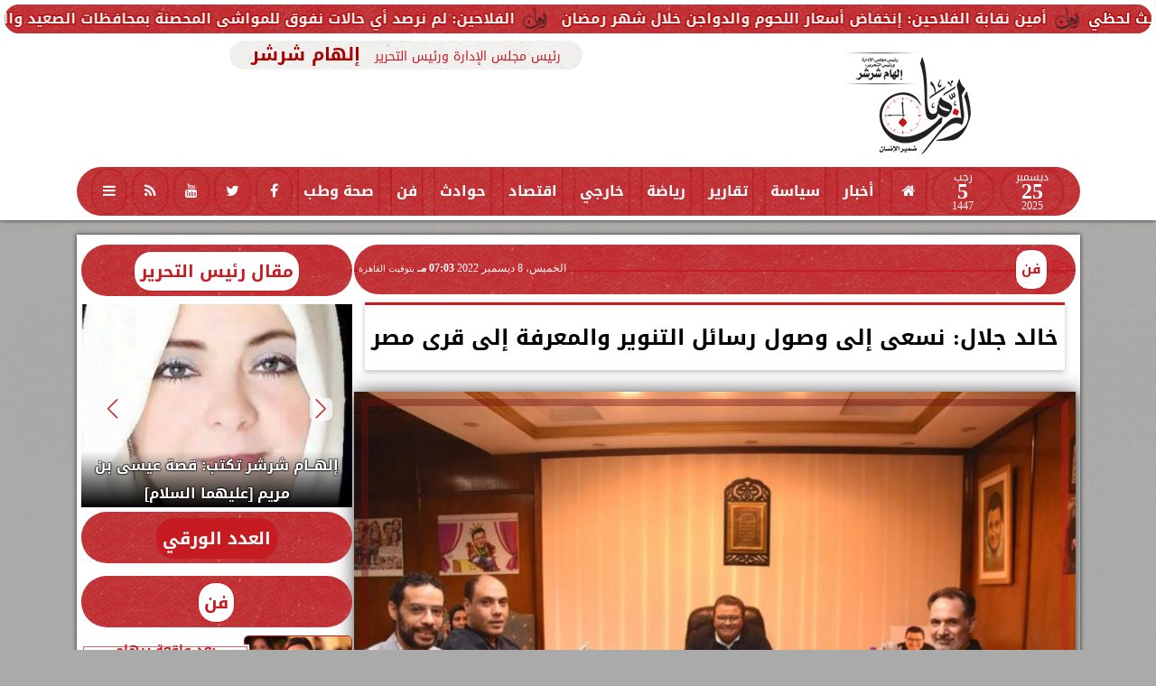

--- FILE ---
content_type: text/html; charset=UTF-8
request_url: https://www.elzmannews.com/436002
body_size: 26387
content:
<!DOCTYPE html>
<html dir="rtl" lang="ar" prefix="og: http://ogp.me/ns#">
<head>
	<meta name="viewport" content="width=device-width,minimum-scale=1,initial-scale=1">
	<meta http-equiv="content-type" content="text/html; charset=UTF-8" charset="utf-8">
	<meta http-equiv="X-UA-Compatible" content="IE=edge,chrome=1">
	<meta name="robots" content="follow, index, max-snippet:-1, max-video-preview:-1, max-image-preview:large">
	<meta name="googlebot" content="follow, index, max-snippet:-1, max-video-preview:-1, max-image-preview:large">
	<title>خالد جلال: نسعى إلى وصول رسائل التنوير والمعرفة إلى قرى مصر | فن | الزمان</title>
	<meta name="description" content="اجتمع المخرج خالد جلال رئيس قطاع الانتاج الثقافي والقائم بأعمال رئيس للبيت الفني للمسرح مع الفنان محمد مرسي مدير فرقة مسرح الاسكندرية والفنان محمد الشرقاوي مد…">
	<meta itemprop="description" content="اجتمع المخرج خالد جلال رئيس قطاع الانتاج الثقافي والقائم بأعمال رئيس للبيت الفني للمسرح مع الفنان محمد مرسي مدير فرقة مسرح الاسكندرية والفنان محمد الشرقاوي مد…">
	
	<meta name="twitter:card" content="summary_large_image">
	<meta name="twitter:title" content="خالد جلال: نسعى إلى وصول رسائل التنوير والمعرفة إلى قرى مصر | فن | الزمان">
	<meta property="og:title" content="خالد جلال: نسعى إلى وصول رسائل التنوير والمعرفة إلى قرى مصر | فن | الزمان">
	<meta itemprop="name" content="خالد جلال: نسعى إلى وصول رسائل التنوير والمعرفة إلى قرى مصر | فن | الزمان">
	<meta name="twitter:description" content="اجتمع المخرج خالد جلال رئيس قطاع الانتاج الثقافي والقائم بأعمال رئيس للبيت الفني للمسرح مع الفنان محمد مرسي مدير فرقة مسرح الاسكندرية والفنان محمد الشرقاوي مد…">
	<meta property="og:description" content="اجتمع المخرج خالد جلال رئيس قطاع الانتاج الثقافي والقائم بأعمال رئيس للبيت الفني للمسرح مع الفنان محمد مرسي مدير فرقة مسرح الاسكندرية والفنان محمد الشرقاوي مد…">
	<meta property="og:image" content="https://admin.elzmannews.com/img/22/12/08/436002_W.jpg">
	<meta name="twitter:image" content="https://admin.elzmannews.com/img/22/12/08/436002_W.jpg">
	<meta itemprop="image" content="https://admin.elzmannews.com/img/22/12/08/436002_W.jpg">
	<meta property="og:image:secure_url" content="https://admin.elzmannews.com/img/22/12/08/436002_W.jpg">
	<meta property="og:image:width" content="512">
	<meta property="og:image:height" content="512">
	<meta name="twitter:image:alt" content="خالد جلال: نسعى إلى وصول رسائل التنوير والمعرفة إلى قرى مصر | فن | الزمان">
	<meta property="og:image:alt" content="خالد جلال: نسعى إلى وصول رسائل التنوير والمعرفة إلى قرى مصر | فن | الزمان">
	<meta name="twitter:domain" content="elzmannews.com">
	<meta name="twitter:site" content="@elzmannewseg">
	<meta name="twitter:creator" content="@elzmannewseg">
	<meta name="theme-color" content="#C51B21">
	<meta property="og:type" content="article">
	<meta property="article:published_time" content="2022-12-08T19:03:40+02:00">
	<meta property="article:section" content="فن">
	<meta property="article:tag " content="">
	<meta property="og:locale" content="ar_AR">
	<meta property="fb:app_id" content="1720739968192158">
	<meta property="og:url" content="https://www.elzmannews.com/436002">
	<meta property="og:site_name" content="الزمان">
	<meta name="author" content="الزمان">
	<meta http-equiv="Permissions-Policy" content="interest-cohort=()">
	<link rel="dns-prefetch" href="//connect.facebook.net"/>
	<link rel="shortcut icon" type="image/x-icon" href="favicon.ico"/>
	<link rel="canonical" href="https://www.elzmannews.com/436002" />
	<script type="application/ld+json">
	{
	"@context": "https://schema.org",
	"@type": "WebPage",
	"name": "خالد جلال: نسعى إلى وصول رسائل التنوير والمعرفة إلى قرى مصر | فن | الزمان",
	"description": "اجتمع المخرج خالد جلال رئيس قطاع الانتاج الثقافي والقائم بأعمال رئيس للبيت الفني للمسرح مع الفنان محمد مرسي مدير فرقة مسرح الاسكندرية والفنان محمد الشرقاوي مد…",
	"publisher": {"@type":"Organization","name":"خالد جلال: نسعى إلى وصول رسائل التنوير والمعرفة إلى قرى مصر | فن | الزمان","logo":{"@type":"ImageObject","url":"https://www.elzmannews.com/ix/GfX/logo.png"}},
	"identifier": "https://www.elzmannews.com/436002",
	"url": "https://www.elzmannews.com/436002"
	}
	</script>
	<script type="application/ld+json">
	{
	"@context": "http://schema.org",
	"@type": "NewsArticle",
	"mainEntityOfPage": "https://www.elzmannews.com/436002",
	"headline": "خالد جلال: نسعى إلى وصول رسائل التنوير والمعرفة إلى قرى مصر | فن | الزمان",
	"datePublished": "2022-12-08 19:03:40",
	"dateModified": "2022-12-08 19:11:59",
	"description": "اجتمع المخرج خالد جلال رئيس قطاع الانتاج الثقافي والقائم بأعمال رئيس للبيت الفني للمسرح مع الفنان محمد مرسي مدير فرقة مسرح الاسكندرية والفنان محمد الشرقاوي مد…",
	"author": {"@type": "Person", "name": "الزمان"},
	"publisher": {"@type": "Organization", "name": "خالد جلال: نسعى إلى وصول رسائل التنوير والمعرفة إلى قرى مصر | فن | الزمان", "logo": {"@type": "ImageObject", "url": "https://www.elzmannews.com/ix/GfX/og.png", "width": 512, "height": 512}},
	"image": {"@type": "ImageObject", "url": "https://admin.elzmannews.com/img/22/12/08/436002_W.jpg", "height": 800, "width": 450}
	}
	</script>
	<script type="application/ld+json">
	{
	"@context": "https://schema.org",
	"@type": "Organization",
	"url": "https://www.elzmannews.com",
	"name": "الزمان",
	"logo": "https://www.elzmannews.com/ix/GfX/logo.png",
	"description": "اجتمع المخرج خالد جلال رئيس قطاع الانتاج الثقافي والقائم بأعمال رئيس للبيت الفني للمسرح مع الفنان محمد مرسي مدير فرقة مسرح الاسكندرية والفنان محمد الشرقاوي مد…",
	"sameAs": [
	"https://www.facebook.com/elzmannews",
	"https://twitter.com/elzmannewseg",
	"https://www.youtube.com/channel/UCmEA-l5iw82Nvft3AtqgS4Q",
	"https://www.instagram.com/elzmannewseg/"
	]
	}
	</script>
	<style>
	@font-face {font-family:'Kufi'; font-style:normal; font-weight:400; font-display:swap; src:url(/font/kufi/DroidKufi-Regular.eot); src:url(/font/kufi/DroidKufi-Regular.eot?#iefix) format('embedded-opentype'), url(/font/kufi/DroidKufi-Regular.woff2) format('woff2'), url(/font/kufi/DroidKufi-Regular.woff) format('woff'), url(/font/kufi/DroidKufi-Regular.ttf) format('truetype');}@font-face {font-family:'Kufi'; font-style:normal; font-weight:700; font-display:swap; src:url(/font/kufi/DroidKufi-Bold.eot); src:url(/font/kufi/DroidKufi-Bold.eot?#iefix) format('embedded-opentype'), url(/font/kufi/DroidKufi-Bold.woff2) format('woff2'), url(/font/kufi/DroidKufi-Bold.woff) format('woff'), url(/font/kufi/DroidKufi-Bold.ttf) format('truetype'); font-display:swap;}@font-face{font-family:'FontAwesome';src:url('/font/fa/fontawesome-webfont.eot?v=4.7.0');src:url('/font/fa/fontawesome-webfont.eot?#iefix&v=4.7.0') format('embedded-opentype'),url('/font/fa/fontawesome-webfont.woff2?v=4.7.0') format('woff2'),url('/font/fa/fontawesome-webfont.woff?v=4.7.0') format('woff'),url('/font/fa/fontawesome-webfont.ttf?v=4.7.0') format('truetype'),url('/font/fa/fontawesome-webfont.svg?v=4.7.0#fontawesomeregular') format('svg');font-weight:normal;font-style:normal; font-display:swap;}.fa{display:inline-block;font:normal normal normal 14px/1 FontAwesome;font-size:inherit;text-rendering:auto;-webkit-font-smoothing:antialiased;-moz-osx-font-smoothing:grayscale}.fa-facebook-square:before{content:'\f082'}.fa-facebook:before{content:'\f09a'}.fa-twitter-square:before{content:'\f081'}.fa-twitter:before{content:'\f099'}.fa-youtube-square:before{content:'\f166'}.fa-youtube:before{content:'\f167'}.fa-google-plus-square:before{content:'\f0d4'}.fa-google-plus:before{content:'\f0d5'}.fa-rss-square:before{content:'\f143'}.fa-rss:before{content:'\f09e'}.fa-instagram:before{content:'\f16d'}.fa-tags:before{content:'\f02c';}.fa-calendar:before{content:'\f073';}.fa-calendar-o:before{content:'\f133';}.fa-clock:before{content:'\f017';}.fa-folder-open-o:before{content:'\f115';}.fa-print:before{content:'\f02f';}.fa-edit:before{content:'\f044';}.fa-pencil:before{content:'\f040';}.fa-external-link:before{content:'\f08e';}.fa-hourglass-end:before{content:'\f253';}.fa-home:before {content:'\f015';}.fa-info-circle:before {content:'\f05a';}.fa-info:before {content:'\f129';}.fa-phone-square:before {content:'\f098';}.fa-phone:before {content:'\f095';}.fa-envelope-o:before {content:'\f003';}.fa-whatsapp:before {content:'\f232';}.fa-share-alt-square:before {content:'\f1e1';}.fa-share-alt:before {content:'\f1e0';} .fa-bars:before{content:'\f0c9';}.fa-bullhorn:before{content:'\f0a1';} .fa-search:before{content:'\f002';}.fa-map-marker:before{content:'\f041';}.fa-black-tie:before{content:'\f27e';}.fa-linkedin-square:before{content:'\f08c';}.fa-telegram:before{content:'\f2c6';}.fa-link:before{content:'\f0c1';}.fa-wikipedia-w:before{content:'\f266';}.fa-soundcloud:before{content:'\f1be';}.fa-language:before{content:'\f1ab';}.fa-spinner:before{content:'\f110';}.fa-newspaper-o:before{content:'\f1ea';}.fa-play:before{content:'\f04b';}.fa-bell-o:before{content:'\f0a2';}.fa-cog:before{content:'\f013';}.fa-key:before{content:'\f084';}.fa-plus:before {content:'\f067';}.fa-minus:before {content:'\f068';}.fa-times:before {content:'\f00d';}.fa-television:before {content:'\f26c';}.fa-volume-up:before{content:'\f028';}.fa-file-audio-o:before{content:'\f1c7';}.fa-download:before{content:'\f019';}.fa-commenting:before{content:'\f27a';}.fa-commenting-o:before{content:'\f27b';}.fa-file-pdf-o:before{content:'\f1c1';}.fa-file-text:before{content:'\f15c';}.fa-file-text-o:before{content:'\f0f6';}.fa-check-square-o:before{content:'\f046';}.fa-ban:before{content:'\f05e';}.fa-chevron-circle-up:before{content:'\f139';}.fa-chevron-circle-down:before{content:'\f13a';}.fa-chevron-circle-right:before{content:'\f138';}.fa-chevron-circle-left:before{content:'\f137';}.fa-mobile:before{content:'\f10b';}.fa-sign-in:before{content:'\f090';}.fa-sign-out:before{content:'\f08b';}.fa-refresh:before{content:'\f021';}.fa-window-close:before{content:'\f2d3';}.fa-square-o:before{content:'\f096';}.fa-clipboard:before{content:'\f0ea';}.fa-star:before{content:'\f005';}.fa-star-o:before{content:'\f006';}.fa-camera:before{content:'\f030';}.fa-video-camera:before{content:'\f03d';}.fa-list-alt:before{content:'\f022';}.fa-hashtag:before{content:'\f292';}.fa-exclamation-triangle:before{content:'\f071';}.fa-google:before{content:'\f1a0';}.fa-apple:before{content:'\f179';}.fa-tachometer:before{content:'\f0e4';}.fa-rocket:before{content:'\f135';}.fa-user-circle:before{content:'\f2bd';}.fa-user-circle-o:before{content:'\f2be';}.fa-users:before{content:'\f0c0';}.fa-android:before{content:'\f17b';}.fa-sitemap:before{content:'\f0e8';}.fa-retweet:before{content:'\f079';}.fa-2x {font-size:2em;}.fa-fw {width:1.29em; text-align:center;}.fa-file-code-o:before {content:'\f1c9';}.fa-flip-horizontal {-ms-filter:'progid:DXImageTransform.Microsoft.BasicImage(rotation=0, mirror=1)'; -webkit-transform:scale(-1, 1); -ms-transform:scale(-1, 1); transform:scale(-1, 1);}.fa-ikon{position:absolute;top:-4px;left:-4px;color:#fff;text-shadow:-1px 1px 4px #000;}.fa-stack {position:relative; display:inline-block; width:2em; height:2em; line-height:2em; font-size:1.5em; vertical-align:middle;}.fa-stack-1x,.fa-stack-2x {position:absolute; left:0; width:100%; text-align:center;}.fa-stack-1x {line-height:inherit;}.fa-stack-2x {font-size:2em;}.fa-spin {-webkit-animation:fa-spin 2s infinite linear; animation:fa-spin 2s infinite linear;} .fa-pulse {-webkit-animation:fa-spin 1s infinite steps(8); animation:fa-spin 1s infinite steps(8);} .fa-spin-hover:hover {-webkit-animation:fa-spin 1s infinite linear; animation:fa-spin 1s infinite linear;}@-webkit-keyframes fa-spin {0% {-webkit-transform:rotate(0deg); transform:rotate(0deg);} 100% { -webkit-transform:rotate(359deg); transform:rotate(359deg);}}@keyframes fa-spin {0% {-webkit-transform:rotate(0deg); transform:rotate(0deg);} 100% {-webkit-transform:rotate(359deg); transform:rotate(359deg);}}
	:root {--COLOR1:#C51B21; --COLOR2:#CC0000AA; --COLOR1t:#C51B2155; --COLOR3:#AA0000; --font1:Kufi; --swiper-theme-color:#C51B21 !important;} ::-webkit-scrollbar {width:16px;} ::-webkit-scrollbar-track {background:#f1f1f1; -webkit-box-shadow:inset 0 0 6px rgba(0,0,0,0.3);} ::-webkit-scrollbar-thumb {background:#C51B21; outline:1px solid slategrey; } ::-webkit-scrollbar-thumb:hover {background:#AA0000; border-radius:6px; }* {box-sizing:border-box; -moz-box-sizing:border-box; -webkit-box-sizing:border-box;} html, body {height:auto !important; overflow:auto !important;} html {scroll-behavior:smooth;} body {margin:0 auto; cursor:default; font-family:'Kufi', Arial, sans-serif;} a {text-decoration:none; color:var(--COLOR1);}a:hover {color:var(--COLOR3);} ul {} img {max-width:100%; object-fit:cover;} h1, h2, h3, h4, h5, h6, select, label {margin:0; padding:0;} figcaption, figure, main {display:block;} dfn {display:none;} cite {display:none;} fieldset {border:none;} sup {vertical-align:top; position:relative; top:-0.5em;} ins {z-index:1 !important;} ins.adsbygoogle[data-ad-status="unfilled"] {display:none !important;}.XbannerX {margin:0 auto; width:360px; max-width:100%; height:auto; max-height:105vh; position:fixed; top:-15px; right:0px; left:0px; z-index:99999; display:flex; flex-wrap:wrap; align-content: center;}#PSE09 {margin:0 auto;}.PSE09 {width:360px; height:auto; position:fixed; top:-15px; right:15px; z-index:99999; display:flex; align-content:center;}a, img { -moz-user-select:none; -webkit-user-select:none; -ms-user-select:none; user-select:none; -webkit-user-drag:none; user-drag:none; -webkit-touch-callout:none;} .clear {clear:both;} .overflow {overflow:hidden;} .block {display:block;} .iblock {display:block !important;} .hidden {display:none !important;} .rtl {direction:rtl;} .ltr {direction:ltr;} .text-left {text-align:left;} .text-right {text-align:right;} .text-center {text-align:center;} .relative {position:relative;} .absolute {position:absolute;} .fixed {position:fixed;} .opacity0 {opacity:0;} .opacity1 {opacity:1;} .banner {direction:ltr; margin:0 auto; text-align:center; overflow:hidden; font-size:1em; line-height:1em; width:100%; } .banner ul {list-style:none; margin:0px; padding:0px;} .banner ul li {} .banner a {display:block; line-height:0%;} .banner a img {max-width:100%;} .banner div {margin:0 auto;} .banner iframe {width:auto;} .AnimAdsBox {margin-bottom:8px;} .AnimAdsBox .swiper-slide a img {display:block; margin:0 auto; width:300px; height:250px; overflow:hidden;} #log {display:none;} .mtop8 {margin-top:8px;} .animate {moz-transition:all 0.5s; -webkit-transition:all 0.5s; transition:all 0.5s; -webkit-transition:all 0.5s ease-in-out; -o-transition:all 0.5s ease-in-out; -ms-transition:all 0.5s ease-in-out; transition:all 0.5s ease-in-out;} .blink_me {animation:blinker 1s linear infinite;} .tshadow {text-shadow:0 0 3px #666666AA;} @keyframes blinker {0% { opacity:1; } 50% { opacity:0; } 100% { opacity:1; }} .lazyload {background-image:linear-gradient(to left, #E5E5E5 0%, #DDDDDD 20%, #E5E5E5 40%, #E5E5E5 0%); background-repeat:no-repeat; background-color:#E5E5E5; background-size:450px 700px; -webkit-animation:lazy-anim 1s infinite linear forwards; animation:lazy-anim 1s infinite linear forwards;} @-webkit-keyframes lazy-anim {from {background-position:-400px 0; } to {background-position:200px 0;}} @keyframes lazy-anim {from {background-position:-400px 0; } to { background-position:200px 0;}} #Marqs {height:32px; overflow:hidden;}.Wait3s {opacity:0; -moz-animation:Wait3s 3s; -webkit-animation:Wait3s 3s; -o-animation:Wait3s 3s; animation:Wait3s 3s; -webkit-animation-fill-mode:forwards; animation-fill-mode:forwards;}@keyframes Wait3s {70% {opacity:0;} 85% {opacity:0.5;} 100% {opacity:1;}}@-webkit-keyframes Wait3s {70% {opacity:0;} 85% {opacity:0.5;} 100% {opacity:1;}}#Go2Top {position:fixed; z-index:9999; bottom:-96px; right:4px; border:none; outline:none; background-color:var(--COLOR1); color:#FFFFFF; cursor:pointer; padding:15px; border-radius:10px; font-size:1.5em; opacity:0.75; -webkit-transition:all .5s; transition:all .5s;}#Go2Top:hover {background-color:var(--COLOR1t); color:var(--COLOR1);} .pagination {display:inline-block;}.pagination a, .pagination button {cursor:pointer; color:black; float:left; padding:8px 16px; text-decoration:none; transition:background-color .3s; border:1px solid #ddd; margin:0 4px;}.pagination a.active, .pagination button.active {background-color:var(--COLOR1); color:white; border:1px solid var(--COLOR1);}.pagination a:hover:not(.active), .pagination button:hover:not(.active) {background-color:#ddd;} .modal {position:fixed; z-index:1; left:0; width:100%; height:100%; overflow:auto; background-color:rgb(0,0,0); background-color:rgba(0,0,0,0.4); top:-100%; opacity:0; transition:top 0.5s, opacity 0.5s;} .modal.show {top:0; opacity:1; z-index:999;} .modal-default-close {color:#FFFFFF; float:left; padding:0em 0px; font-size:3em; font-weight:bold; opacity:0.75; overflow:hidden;} .modal-default-close:hover, .modal-default-close:focus {color:#000000; text-decoration:none; cursor:pointer;} .modal-header {padding:2px 16px; background-color:#C51B21; color:white; font:normal 1em/2em Kufi;} .modal-body {padding:2px 16px; font-family:'Traditional Arabic', 'Microsoft Uighur'; font-size:1.5em; line-height:2em; text-align:justify;} .modal-footer {padding:1em; background-color:#C51B21; color:white; font:normal 0.75em/1em Kufi;} .modal-footer h3 a {color:#ffffff;} .modal-footer h3 a:hover {color:#cccccc;} .modal-content {width:90%; position:relative; background-color:#fefefe; margin:5% auto; padding:0.1em; border:1px solid #888; box-shadow:0 4px 8px 0 rgba(0,0,0,0.2),0 6px 20px 0 rgba(0,0,0,0.19);} .modal-body article p {text-indent:1.0em;} .modal .modmid {width:80%;}@media only screen and (min-width:600px) { .modal .modmid {width:50%;}} header #HLvA, header #HLvB, header #HLvC, header #HLvD {overflow:hidden; clear:both;}footer #FLvA, footer #FLvB, footer #FLvC {overflow:hidden; clear:both;}footer #FLvB #FLvBR {text-align:center;}footer #FLvC {text-align:center; color:#FFFFFF;}#Hanged {position:fixed; width:100%; bottom:-130px; right:0; left:0; transition:all 1s; background:#FFFFFF; border:1px solid #E3E3E3; z-index:99999;}#Hanged #HangDiv {margin:0; padding:10px 0px 0px 0px; height:130px; position:relative;}#Hanged.HangON {bottom:0;}#Hanged .HangArrow {position:absolute; padding:1px 20px 1px 22px; border:1px solid #E3E3E3; border-width:1px 1px 0px 1px; border-radius:8px 0px 0px 0px; background-color:#fff; top:-19px; right:-1px; color:#fff; max-width:70px; float:right; box-shadow:0px -6px 15px rgb(157 157 157 / 10%);}#Hanged .HangArrow svg {width:16px; height:16px; transition:all 0.5s;}#Hanged.HangON .HangArrow svg {-webkit-transform:rotate(180deg); -moz-transform:rotate(180deg); -o-transform:rotate(180deg); -ms-transform:rotate(180deg); transform:rotate(180deg);}#Hanged .sp-top-bar {display:none !important;}table.nice {border-collapse:collapse; margin:25px 0; font-size:0.9em; font-family:sans-serif; width:100%; box-shadow:0 0 20px rgba(0, 0, 0, 0.15);}table.nice thead tr {background-color:var(--COLOR1); color:#ffffff; text-align:left;}table.nice th, table.nice td {padding:2px 5px;}table.nice tbody tr {border-bottom:1px solid #dddddd;}table.nice tbody tr:nth-of-type(even) {background-color:#f3f3f3;}table.nice tbody tr:last-of-type {border-bottom:2px solid var(--COLOR1);}table.nice tbody tr.active-row, table.nice tbody tr:hover {color:var(--COLOR1);}table.nicelog td:first-child, table.nicelog td:last-child {font-family:monospace; white-space:nowrap;}table.nicelog td:nth-child(6), table.nicelog td:nth-child(7), table.nicelog td:nth-child(8) {font-size:0.8em; max-width:225px;}table.nicelog td:last-child {font-weight:bold;}.SkyStick160 {position:absolute; top:0px; width:160px; height:600px; overflow:hidden; display:none;}.SkyStick160 ul {margin:0; padding:0; list-style:none;}.swiperP .swiper-slide {}.swiperP .swiper-slide a {position:relative;}.swiperP .swiper-slide a img {margin:0px auto 1em; width:100%; max-width:300px; height:200px; display:block; border-radius:1em; transition:all 0.5s ease-in-out;}.swiperP .swiper-slide.swiper-slide-active a img {box-shadow:0 8px 6px -6px rgba(0,0,0,0.5);}.swiperP .swiper-slide a span {display:block; margin:0 auto; max-width:290px; position:absolute; bottom:1em; right:0px; left:0px; opacity:0.9; color:#ffffff; font-size:1.25em; text-align:center; text-shadow:1px 0px 1px #000000, 0px 1px 1px #000000, -1px 0px 1px #000000, 0px -1px 1px #000000; transition:all 0.5s;}.swiperP .swiper-slide a span b {}.swiperP .swiper-button-next, .swiperP .swiper-button-prev {color:#8FC741; background:rgba(255,255,255,0.9); background-image:none !important; opacity:0; width:auto; height:auto; padding:10px 5px; font-size:2em; border:1px outset #8FC741; top:40%; transition:all 0.5s;}.swiperP .swiper-button-prev {border-right-width:0px !important; right:0px !important; border-radius:5px 0px 0px 5px;} .swiperP .swiper-button-next {border-left-width:0px !important; left:0px !important; border-radius:0px 5px 5px 0px;}.swiperP .swiper-button-next:after, .swiperP .swiper-button-prev:after {font-family:FontAwesome; color:var(--COLOR1);}.swiperP .swiper-button-prev:after {content:'\f138' !important;} .swiperP .swiper-button-next:after {content:'\f137' !important;}.swiperP:hover .swiper-button-next, .swiperP:hover .swiper-button-prev {opacity:1;}.swiper-3d .swiper-slide-shadow, .swiper-3d .swiper-slide-shadow-bottom, .swiper-3d .swiper-slide-shadow-left, .swiper-3d .swiper-slide-shadow-right, .swiper-3d .swiper-slide-shadow-top {display:none;}.swiper-rtl .swiper-button-prev, .swiper-rtl .swiper-button-next {color:rgba(255,255,255,0.5); transition:all 0.5s;}.swiper-rtl .swiper-button-prev:hover, .swiper-rtl .swiper-button-next:hover {color:rgba(255,255,255,1);}section#CRSS {}section#CRSS ul {margin:0 2em; padding:revert; list-style:arabic-indic;}section#CRSS ul li {width:100%; border-bottom:1px solid #EEEEEE;}section#CRSS ul li a {}section#CRSS ul li:hover a i, section#CRSS ul li a:hover i {color:var(--COLOR1);}section#CRSS ul li a i.fa {float:left;}.swiper.AnimAdsLB {margin:0 auto; max-width:728px; max-height:90px; overflow:hidden;}.AnimAdsLB .swiper-slide {display:flex; align-items:center; justify-content:center; font-size:1em; font-weight:bold; color:#fff; }.AnimAdsLB .swiper-button-next, .AnimAdsLB .swiper-button-prev {color:rgba(255,255,255,0.5);}.AnimAdsLB .swiper-slide a img {display:block; width:100%; max-width:728px; height:auto; max-height:90px; overflow:hidden;}.AnimAdsBox .swiper-slide a img {object-fit:fill;}.eng_branding, .eng-feed__header {display:none !important; opacity:0;}#ADMIN {position:fixed; margin:5px; top:5px; bottom:auto; right:0px; left:0px; z-index:999; text-align:center; width:min-content;}#ADMIN a {display:inline-block; position:relative; margin:3px 0px; min-width:32px; min-height:32px; padding:5px; background:rgba(255,255,255,0.9); box-shadow:inset 0 3px 6px rgba(0,0,0,0.16), 0 4px 6px rgba(0,0,0,0.45); border-radius:10px; transition:all 0.25s ease-in-out;}#ADMIN a:hover {background:rgba(255,255,255,1); box-shadow:0 3px 6px rgba(0,0,0,0.16), 0 3px 6px rgba(0,0,0,0.23), 0 0 5px #aaa inset;}#ADMIN a code {font-weight:600;}#ADMIN a .fa.faa-rotate {-webkit-transition-duration:0.8s; -moz-transition-duration:0.8s; -o-transition-duration:0.8s; transition-duration:0.8s; -webkit-transition-property:-webkit-transform; -moz-transition-property:-moz-transform; -o-transition-property:-o-transform; transition-property:transform;}#ADMIN a:hover .fa.faa-rotate {-webkit-transform:rotate(360deg); -moz-transform:rotate(360deg); -o-transform:rotate(360deg);}#ADMIN #ToolDiv {text-align:left; padding:10px; border:1px solid #CCCCCC; background-color:rgba(255,255,255,0.75); position:absolute; right:32px; z-index:9; display:none;}#StickTop {display:block; position:fixed; width:100%; height:120px; top:0; box-shadow:0px 0px 10px rgba(0,0,0,0.5); overflow:hidden; z-index:999;}#StickSpace {height:120px; overflow:hidden;}#StickTop .sp-top-bar {display:none !important;}#minifind {background:none;}#minifind form {display:flex;}#minifind input {padding:4px; font:normal 1em/1em Kufi;}#minifind a.times, #minifind button.SearchFind {padding:4px; background:#FFFFFF; color:var(--COLOR1); border-radius:8px; border:1px solid var(--COLOR1); margin:1px; font-size:0.8em; line-height:1em; cursor:pointer;}#ioxez {margin:0 auto; max-width:fit-content; direction:rtl;}#ioxez div div {margin:0; padding:0; color:#666666; text-align:center; font:normal 12px/12px tahoma;}#ioxez div p {font-size:0.9em;}#ioxez table {border-collapse:collapse; margin:4px 0; font:normal 12px/12px tahoma; width:100%; box-shadow:0 0 20px rgba(0, 0, 0, 0.15);}#ioxez table caption {font:normal 12px/12px tahoma; font-size:0.9em; margin-bottom:0.5em;}#ioxez table thead tr { background-color:var(--COLOR1); color:#ffffff;}#ioxez table thead th {text-align:center; white-space:nowrap;}#ioxez table th, #ioxez table td {text-align:center; padding:4px 4px;}#ioxez table tbody tr { border-bottom:1px solid #dddddd;}#ioxez table tbody tr:nth-of-type(even) { background-color:#f3f3f3;}#ioxez table tbody tr:last-of-type { border-bottom:2px solid var(--COLOR1);}#ioxez table tbody tr:hover {color:var(--COLOR1);}#ioxez table tfoot {font-size:0.8em;}@media (min-width:468px) {}@media (min-width:768px) {#ADMIN {bottom:auto; top:5px;}#Go2Top {right:24px;}#Hanged, #StickTop {display:none;}}@media (min-width:992px) { header #HLvB #HLvBR {width:260px; float:right;} header #HLvB #HLvBL {width:730px; float:left;} header .AnimAdsLB {width:728px; height:90px;} footer #FLvB #FLvBR {width:260px; float:right;} footer #FLvB #FLvBL {width:730px; float:left;} #SkyStick160R {right:49.9%; margin-right:-717px;} #SkyStick160L {left:51.1%; margin-left:-733px;}}@media (min-width:1200px) {header #HLvA {max-width:1111px;}}@media (min-width:1400px) {.SkyStick160 {display:block;}}
	.SocialIcons {margin:0 auto; max-width:fit-content;}.SocialIcons ul {margin:0px; padding:0px; list-style:none; display:-webkit-box; display:-ms-flexbox; display:flex; -ms-flex-wrap:wrap; flex-wrap:wrap;}.SocialIcons ul li {display:inline-block; -webkit-box-flex:1; -ms-flex:1; flex:1;}.SocialIcons ul li a {width:32px; height:32px; display:block; margin:0 auto; color:var(--COLOR1); text-align:center; transition:all 0.5s ease;}.SocialIcons ul li a i {line-height:32px;}.SocialIcons ul li a.nd {font-size:1.25em;}.SocialIcons ul li a.gn {}.SocialIcons ul li a:hover{}.SocialIcons svg, .SocialIcons ul li a svg {width:1em; height:1em; fill:var(--COLOR1);}@media (min-width:992px) {.SocialIcons {float:left;}}.SmartDate {margin:0 auto; max-width:fit-content; font:normal 12px/32px tahoma;}.SmartDate date i {padding-left:8px;}@media (min-width:992px) {.SmartDate {float:right;}}.BodyLR, .BodyL, .BodyR {width:100%; clear:both;}.SideL {width:100%; clear:both;}.SideR {z-index:9;}.SideL .banner a {margin:0px 0px 5px 0px;}@media (min-width:768px) { .SideL {width:250px; float:left; padding:0 6px 0 0; position:relative; clear:none;} .BodyLR, .BodyL {width:calc(100% - 250px); float:right; position:relative; padding:0px; clear:none;} .SideR {width:160px; float:right; padding:0 0 0 6px; position:relative;}}@media (min-width:992px) { .BodyLR {width:calc(100% - 462px);} .BodyL {width:calc(100% - 302px);} .SideR {display:block;} .SideL {width:300px; padding:0px;}}.DDMenu::-webkit-scrollbar {width:6px; height:1px; background-color:#F5F5F5;}.DDMenu {display:block; margin:0 auto; padding:0; text-align:center; list-style:none; white-space:nowrap; will-change:transform; font-family:Kufi; font-size:0.9em; overflow:auto;}.DDMenu li {position:relative; -webkit-box-flex:1; -ms-flex:1; flex:1;}.DDMenu li a {display:block; color:#FFFFFF; -webkit-transition:all 300ms linear 0ms !important; -khtml-transition:all 300ms linear 0ms !important; -moz-transition:all 300ms linear 0ms !important; -ms-transition:all 300ms linear 0ms !important; -o-transition:all 300ms linear 0ms !important; transition:all 300ms linear 0ms !important;}.DDMenu>li {display:inline-block; vertical-align:middle; white-space:nowrap; margin:0 5px;}.DDMenu>li>a {padding:3px 5px; font-weight:bold; line-height:48px; box-shadow:0px 0px 3px var(--COLOR3); position:relative;}.DDMenu>li>a:before {content:''; height:8px; width:0; bottom:0; left:0; right:0; margin:auto; position:absolute; background-color:var(--COLOR3); opacity:0; -webkit-transition:all 300ms linear 0ms; -khtml-transition:all 300ms linear 0ms; -moz-transition:all 300ms linear 0ms; -ms-transition:all 300ms linear 0ms; -o-transition:all 300ms linear 0ms; transition:all 300ms linear 0ms;}.DDMenu>li:hover>a:before,.DDMenu>li>a.active:before {width:100%; opacity:1; border-radius:10px;}.DDMenu .sub-menu {margin-top:40px; list-style:none; position:absolute; background-color:#fff; top:100%; right:0; min-width:280px; z-index:99; -webkit-box-shadow:0 0 40px rgba(0, 0, 0, 0.2); -khtml-box-shadow:0 0 40px rgba(0, 0, 0, 0.2); -moz-box-shadow:0 0 40px rgba(0, 0, 0, 0.2); -ms-box-shadow:0 0 40px rgba(0, 0, 0, 0.2); -o-box-shadow:0 0 40px rgba(0, 0, 0, 0.2); box-shadow:0 0 40px rgba(0, 0, 0, 0.2); -webkit-transition:all 300ms linear 0ms; -khtml-transition:all 300ms linear 0ms; -moz-transition:all 300ms linear 0ms; -ms-transition:all 300ms linear 0ms; -o-transition:all 300ms linear 0ms; transition:all 300ms linear 0ms; clip:rect(1px, 1px, 1px, 1px); padding:30px 0;}.DDMenu .sub-menu li {padding:0 30px;}.DDMenu .sub-menu li a {color:#666666; font-size:1.0em; font-weight:normal; padding:6px 0; position:relative; text-align:right;}.DDMenu .sub-menu li ul {min-width:280px;}.DDMenu .sub-menu li ul li a {font-size:1.1em;}.DDMenu .sub-menu li a:before {right:0; opacity:0; -webkit-transition:all 300ms linear 0ms; -khtml-transition:all 300ms linear 0ms; -moz-transition:all 300ms linear 0ms; -ms-transition:all 300ms linear 0ms; -o-transition:all 300ms linear 0ms; transition:all 300ms linear 0ms; content:''; width:10px; height:2px; background-color:var(--COLOR1); position:absolute; top:50%; -webkit-transform:translate(0, -50%); -khtml-transform:translate(0, -50%); -moz-transform:translate(0, -50%); -ms-transform:translate(0, -50%); -o-transform:translate(0, -50%); transform:translate(0, -50%); -webkit-border-radius:1px; -khtml-border-radius:1px; -moz-border-radius:1px; -ms-border-radius:1px; -o-border-radius:1px; border-radius:1px;}.DDMenu .sub-menu li>a:hover {padding-right:20px; color:#AA0000;}.DDMenu .sub-menu li>a:hover:before {opacity:1;}.DDMenu .sub-menu li:hover .sub-menu,.DDMenu .sub-menu li.focus .sub-menu {margin-top:-30px;}.DDMenu .sub-menu .sub-menu {top:0; right:-100%;}.DDMenu li:hover,.DDMenu li.focus {overflow:visible;}.DDMenu li:hover>.sub-menu,.DDMenu li.focus>.sub-menu {visibility:visible; opacity:1; margin-top:0; clip:inherit;}.DDMenu li:last-child {display:none; border:none;} @media (min-width:768px) {.DDMenu {font-size:1em;} } .ionim { -webkit-animation-duration:0.3s; animation-duration:0.3s; -webkit-animation-fill-mode:both; animation-fill-mode:both;}.ionimx { -webkit-animation-duration:0.5s; animation-duration:0.5s; -webkit-animation-fill-mode:both; animation-fill-mode:both;}.ionim2x { -webkit-animation-duration:0.8s; animation-duration:0.8s; -webkit-animation-fill-mode:both; animation-fill-mode:both;}.ionim3x { -webkit-animation-duration:1.5s; animation-duration:1.5s; -webkit-animation-fill-mode:both; animation-fill-mode:both;}@-webkit-keyframes io_fadeInRight { 0% { opacity:0.05; -webkit-transform:translateX(20px); transform:translateX(20px); } 100% { opacity:1; -webkit-transform:translateX(0); transform:translateX(0); }}@keyframes io_fadeInRight { 0% { opacity:0.05; -webkit-transform:translateX(20px); transform:translateX(20px); } 100% { opacity:1; -webkit-transform:translateX(0); transform:translateX(0); }}.io_fadeInRight { -webkit-animation-name:io_fadeInRight; animation-name:io_fadeInRight;}@-webkit-keyframes io_fadeInLeft {0% { opacity:0.05; -webkit-transform:translateX(-20px); transform:translateX(-20px); } 100% { opacity:1; -webkit-transform:translateX(0); transform:translateX(0); }}@keyframes io_fadeInLeft { 0% { opacity:0.05; -webkit-transform:translateX(-20px); transform:translateX(-20px); } 100% { opacity:1; -webkit-transform:translateX(0); transform:translateX(0); }}.io_fadeInLeft { -webkit-animation-name:io_fadeInLeft; animation-name:io_fadeInLeft;}@-webkit-keyframes io_fadeInDown { 0% { opacity:0.05; -webkit-transform:translateY(-15px); transform:translateY(-15px); } 100% { opacity:1; -webkit-transform:translateY(0); transform:translateY(0); }}@keyframes io_fadeInDown { 0% { opacity:0.05; -webkit-transform:translateY(-15px); transform:translateY(-15px); } 100% { opacity:1; -webkit-transform:translateY(0); transform:translateY(0); }}.io_fadeInDown { -webkit-animation-name:io_fadeInDown; animation-name:io_fadeInDown;}@-webkit-keyframes io_fadeInUp { 0% { opacity:0.05; -webkit-transform:translateY(20px); transform:translateY(20px); } 100% { opacity:1; -webkit-transform:translateY(0); transform:translateY(0); }}@keyframes io_fadeInUp { 0% { opacity:0.05; -webkit-transform:translateY(20px); transform:translateY(20px); } 100% { opacity:1; -webkit-transform:translateY(0); transform:translateY(0); }}.io_fadeInUp { -webkit-animation-name:io_fadeInUp; animation-name:io_fadeInUp;}@-webkit-keyframes io_fadeIn { 0% { opacity:0; } 100% { opacity:1; }}@keyframes io_fadeIn { 0% { opacity:0; } 100% { opacity:1; }}.io_fadeIn { -webkit-animation-name:io_fadeIn; animation-name:io_fadeIn;}@-webkit-keyframes io_fadeOut_to_1 { 0% { opacity:1; } 100% { opacity:0.1; }}@keyframes io_fadeOut_to_1 { 0% { opacity:1; } 100% { opacity:0.1; }}.io_fadeOut_to_1 { -webkit-animation-name:io_fadeOut_to_1; animation-name:io_fadeOut_to_1;}@-webkit-keyframes io_fadeOutRight { 0% { opacity:1; -webkit-transform:translateX(0); transform:translateX(0); } 100% { opacity:0; -webkit-transform:translateX(20px); transform:translateX(20px); }}@keyframes io_fadeOutRight { 0% { opacity:1; -webkit-transform:translateX(0); transform:translateX(0); } 100% { opacity:0; -webkit-transform:translateX(20px); transform:translateX(20px); }}.io_fadeOutRight { -webkit-animation-name:io_fadeOutRight; animation-name:io_fadeOutRight;}@-webkit-keyframes io_fadeOutLeft { 0% { opacity:1; -webkit-transform:translateX(0); transform:translateX(0); } 100% { opacity:0; -webkit-transform:translateX(-20px); transform:translateX(-20px); }}@keyframes io_fadeOutLeft { 0% { opacity:1; -webkit-transform:translateX(0); transform:translateX(0); } 100% { opacity:0; -webkit-transform:translateX(-20px); transform:translateX(-20px); }}.io_fadeOutLeft { -webkit-animation-name:io_fadeOutLeft; animation-name:io_fadeOutLeft;}.WList {overflow:hidden;}.WList div {margin:0px; padding:10px 0; border-bottom:1px solid #dcdcdc; width:50%; float:right; overflow:hidden; max-height:222px;}.WList div a {display:block; text-align:center; color:var(--COLOR1); overflow:hidden; transition:all 0.5s ease-in-out;}.WList div a:hover {background:#EAEAEA; color:var(--COLOR3); }.WList div a img {margin:0 auto; width:150px; height:100px; object-fit:cover; border:1px solid transparent; transition:all 0.5s ease-in-out;}.WList div a:hover img {-webkit-filter:brightness(1.1); filter:brightness(1.1); border-color:var(--COLOR1);}.WList div a span {display:table; padding:0 10px; height:100px; line-height:1.5em;}.WList div a span>b {display:table-cell; vertical-align:middle;}.WList div a span date {display:block; font-size:0.6em;}.WList div a span date i {font-style:normal;}.WList div a span date strong {font-weight:400; padding:0px 0.5em;}.WList div a span date strong.yom {background:var(--COLOR1); color:#FFFFFF;}.WList div a span date strong.ams {background:#DDDDDD; color:var(--COLOR1);}@media (min-width:768px) {.WList div {max-height:fit-content;}.WList div a {text-align:right;}.WList div a img {float:right; margin:0 5px;}.WList div a span>b {line-height:2em;}.WList div a span date {font-size:0.75em;}}.vpagyhide{display:none}@media print{.vpagyhide{display:block !important;}}#VPagn {opacity:0.25; transition:all 0.5s ease-in-out;} #VPagn:hover {opacity:1;}.VPagn {direction:rtl; display:block; margin:5px auto; width:fit-content; overflow:hidden;}.VPagn a {color:#000000; background-color:#ffffff; float:right; padding:8px 16px; text-decoration:none; border:1px solid #ddd;}#VPagn a {padding:2px 8px; }.VPagn a.selected {color:#FFFFFF; background:var(--COLOR1);}.VPagn a:hover, .VPagn a:hover.selected {color:var(--COLOR3); background-color:#EAEAEA;}.VPagn .flatview a:hover, .VPagn .flatview a.selected {color:#FFFFFF; background:var(--COLOR1);}.VPagn .flatview a:hover.selected {color:#FFFFFF; background:var(--COLOR3);}.VPagn a.active {background-color:var(--COLOR1); color:white; border:1px solid var(--COLOR1);}.VPagn a.disabled, .VPagn a:hover.disabled {color:#939393; border:1px solid #CCCCCC; cursor:not-allowed;}.VPagn a:hover:not(.active) {background-color:#ddd;}.VPagn a:first-child {border:0px 5px 5px 0px;}.VPagn a:last-child {border:5px 0px 0px 5px;}.VPagn a.imglinks {border:0; padding:0;}.VPagn a.imglinks img {vertical-align:bottom; border:0;}.VPagn a.imglinks a:hover {background:none;}.VPagn select {margin:0 8px;} .GStyle {} .GStyle h2, .GStyle h3 {margin:9px 0px; position:relative;} .SideL .GStyle h2, .SideL .GStyle h3 {text-align:center;} .GStyle h2:before, .GStyle h3:before {content:''; width:100%; height:2px; bottom:45%; position:absolute; right:0; background:var(--COLOR1);} .GStyle h2 a, .GStyle h3 a {display:inline-block; position:relative; font-size:0.8em; padding:3px 6px; border:1px solid var(--COLOR1); border-radius:1em; transition:all 0.3s; background-size:100% 200%; background-image:linear-gradient(to top, var(--COLOR1) 50%, #ffffff 50%);} .GStyle h2 a:hover, .GStyle:hover h2 a, .GStyle h3 a:hover, .GStyle:hover h3 a {color:#ffffff; background-position:0 100%;} .GStyle.GStyleD h2 a, .GStyle.GStyleD h3 a {color:#FFFFFF; background-image:linear-gradient(to top, #FFFFFF 50%, var(--COLOR1) 50%);} .GStyle.GStyleD h2 a:hover, .GStyle.GStyleD:hover h2 a, .GStyle.GStyleD h3 a:hover, .GStyle.GStyleD:hover h3 a {color:var(--COLOR1);} .BodyL .GStyle h2 a {margin-right:16px;} .GStyle section {} .GStyle section ul {margin:0px; padding:0px; list-style:none; overflow:hidden;} .GStyle section ul li {margin:0 auto; max-width:450px;} .GStyle section ul li a img {display:block; margin:0 auto; width:98%; height:185px; border:1px solid transparent; border-radius:5px; transition:all 0.25s ease-in-out;} .GStyle section ul li a:hover img {-webkit-filter:brightness(1.1); filter:brightness(1.1);} .GStyle section ul li:hover a img {border-color:#C51B21AA;} .GStyle section ul li a span {display:block; position:relative; width:92%; height:80px; padding:10px; margin:-60px 5% 10px 0px; font:normal 0.85em/1.65em 'Kufi', Arial, sans-serif; text-align:center; box-shadow:0 5px 5px rgba(0, 0, 0, 10%); background:rgba(255,255,255,0.95); outline:1px solid #C51B21AA; outline-offset:-3px; transition:all 0.25s ease-in-out; overflow:hidden;} .GStyle section ul li a span b {position:absolute; right:0px; top:50%; padding:0px 5px; -ms-transform:translateY(-50%); transform:translateY(-50%); width:100%;} .GStyle section ul li a:hover span {color:var(--COLOR1); outline-offset:-6px; outline-width:2px; -moz-box-shadow:0 5px 5px rgba(0, 0, 0, 10%), inset 0 0 10px #000000AA; -webkit-box-shadow:0 5px 5px rgba(0, 0, 0, 10%), inset 0 0 10px #000000AA; box-shadow:0 5px 5px rgba(0, 0, 0, 10%), inset 0 0 10px #000000AA;} .GStyle section ul li a time {position:relative; bottom:65px; font:normal 12px/16px tahoma; background:#FFFFFF; border-radius:2px; padding:2px 4px; box-shadow:inset 0 0 2px #00000055; right:84%;} .GStyle section ul li a dfn {display:block; position:relative; bottom:170px; text-align:left; z-index:9999; padding-left:10px; font:bold 0.75em/2em Kufi; width:fit-content;} .GStyle section ul li a dfn:after {content:''; background:rgba(255,255,255,0.75); height:30px; transform:skewY(-5deg); position:absolute; left:0; z-index:-1; display:inline-block; width:-webkit-fill-available;} .GStyle section ul li a dfn img {max-height:32px; max-width:80px; transform:skewY(-5deg); background:rgba(255,255,255,0.5); opacity:0.85; border:1px solid #ffffff33; box-shadow:-1px 1px 1px #00000050; moz-transition:all 0.5s;} .GStyle section ul li a:hover dfn img {opacity:1; background:#ffffff;} .GStyle.GStyleA section ul li:nth-last-child(-n+2) {width:49.9%; float:right;} .GStyle.GStyleB section ul li:nth-child(n+2) {width:49.9%; float:right;} .GStyle.GStyleD section ul li a span {color:#FFFFFF; background:var(--COLOR1);} .GStyle.GStyleD section ul li a:hover span {-moz-box-shadow:inset 0 0 10px #00000066; -webkit-box-shadow:inset 0 0 10px #00000066; box-shadow:inset 0 0 10px #00000066;} .GStyle.GStyle5 section ul li:nth-child(n+2) {width:49.9%; float:right;} .GStyle.GStyleHf section ul li {width:49.9%; float:right;} .GStyle.GStyleT section ul li {width:100%; height:116px; overflow:hidden; clear:both;} .BodyL .GStyle.GStyleT section ul li {width:80%; clear:none;} .GStyle.GStyleT section ul li a {display:block;} .GStyle.GStyleT section ul li a img {width:40%; float:right; height:100px;} .GStyle.GStyleT section ul li a dfn {bottom:40px; font-weight:normal;} .GStyle.GStyleT section ul li a span {width:62%; float:left; margin:-90px 0px 10px 0px;} .GStyle.GStyleT section ul li a span b {padding:0 2px;} article .GStyle h3 label {cursor:pointer; position:inherit; background:transparent;} article .GStyle h3 a {margin-right:0px;} .GStyle.GStyle2 section ul li {width:49.5%; float:right;} .GStyle.GStyle2 section ul li a img {height:220px;} .GStyle.GStyle2 section ul li a span {height:70px;} .GStyle.GStyle2 section ul li a span b {font-size:0.9em; line-height:1.25em;} @media (min-width:768px) { .BodyL .GStyle section ul li {width:33%; float:right;} .homeR .GStyle section ul li {width:33%; float:left;}// .Body .GStyle.GStyleA section ul li:first-child {width:49%;} .GStyle section ul li {max-width:none;} .GStyle.GStyleA section ul li:first-child {width:66%; float:right;} .GStyle.GStyleA section ul li:first-child a img {height:360px;} .GStyle.GStyleA section ul li:first-child a span {position:relative; height:120px; padding:10px; font-size:1em; line-height:35px;} .GStyle.GStyleA section ul li:first-child a span b {display:block; position:absolute; top:50%; -ms-transform:translateY(-50%); transform:translateY(-50%); width:100%;} .GStyle.GStyleA section ul li:nth-last-child(-n+2) {width:33%;} .GStyle.GStyleB section ul li {} .GStyle.GStyleB section ul li:first-child, .GStyle.GStyleB section ul li:nth-child(2) {width:50%; float:right;} .GStyle.GStyleB section ul li:first-child a img, .GStyle.GStyleB section ul li:nth-child(2) a img {height:215px;} .GStyle.GStyleB section ul li:nth-child(n+3) {width:33%;} .GStyle.GStyle2 section ul li a img {height:120px;} .GStyle.GStyle5 section ul li:first-child {width:49.5%;} .GStyle.GStyle5 section ul li, .GStyle.GStyle5 section ul li:nth-child(n+2) {width:24.9%;} .GStyle.GStyleHf {width:49.9%; float:right; padding:5px;} .BodyL .GStyle.GStyleT section ul li {width:49.9%;} } @media (min-width:768px) {} @media (min-width:992px) { } @media (min-width:1092px) {} @media (min-width:1500px) {}
	article h1.title {font:bold 1.5em/2em Kufi, Traditional Arabic; margin:0.1em 0.5em 1em; padding:0.5em 0.25em; text-align:center; border-top:3px solid var(--COLOR1); box-shadow:0px 2px 6px rgba(0,0,0,0.25); clear:both;}article h2.title {font:bold 1.0em/2em Kufi, Traditional Arabic; margin:0.1em 0.5em; padding:0.25em 0.25em; text-align:right; border-top:1px solid var(--COLOR1); box-shadow:0px 1px 3px rgba(0,0,0,0.25);}article h1.title b {font-size:0.8em; line-height:2em; padding:4px 8px; background:var(--COLOR1); color:#FFFFFF; margin-left:4px; border-radius:8px; box-shadow:0px 0px 1px rgba(0,0,0,0.75);}article h2, article h3, article h4 {color:var(--COLOR1);}article .artinfo {margin:0px 8px 8px 8px; background:#ffffff; border:3px solid var(--COLOR1); border-width:3px 0px 0px 0px; border-radius:3px; box-shadow:0px 2px 6px rgb(0 0 0 / 25%); overflow:hidden;}article div.artinfo {width:fit-content; margin:8px; padding:8px;}article span.artinfo {display:inline-block; margin:8px 4px 0px 4px; padding:4px 8px;}article .artinfo address {display:inline-block; padding:0px 16px;}article .artinfo time {display:inline-block; padding:0px 16px; font-size:0.9em;}article .artinfo address bdi {font-style:normal;}article .artinfo address bdi a {color:var(--COLOR1);}article .artinfo address bdi:before {font-family:'FontAwesome'; content:'\f2be'; display:inline-block; padding:0px 8px; vertical-align:middle; font-weight:400; color:var(--COLOR1);}article .artinfo address[rel*='author'] bdi:before {content:'\f2be';}article .artinfo address[rel*='camera'] bdi:before {content:'\f030';}article .artinfo address[rel*='city'] bdi:before {content:'\f041';}article .artinfo time:before {font-family:'FontAwesome'; content:'\f133'; display:inline-block; padding:0px 8px; vertical-align:middle; font-weight:400; color:var(--COLOR1);}article .artinfo b.cat {width:max-content; float:right; padding:0px 8px 0px 0px; font-size:0.9em;}article figure {margin:0 auto; position:relative; text-align:center;}article figure img {filter:brightness(100%); box-shadow:2px 2px 5px rgb(0 0 0 / 20%), 2px 2px 17px rgb(0 0 0 / 35%), 2px 2px 25px rgb(0 0 0 / 50%); outline:8px solid #C51B2166; outline-offset:-16px; transition:all 0.25s ease-in-out;}article figure figcaption {position:absolute; bottom:24px; right:0px; left:0px; width:fit-content; margin:0 auto; color:#ffffff; background-color:#C51B21CC; padding:4px 8px; text-shadow:1px 1px 1px rgba(0, 0, 0, 0.5); box-shadow:0px 2px 6px rgba(0, 0, 0, 0.25);}article figure:hover img {filter:brightness(105%);}article .article {margin:0 8px; padding:0em 0.25em; font-size:1.0em; line-height:1.5em; text-align:justify;}article .article p {margin:1em 0.5em; padding:0.25em;}article .article p iframe {max-width:100%;}article .article p img {height:unset !important;}article .article p a {color:var(--COLOR1);}article .article p a:hover {text-decoration:underline;}article h2, article h3 {line-height:2em;}article h3.info time {float:left; font:normal 12px/16px tahoma;}article .iframe {margin:0.5em auto; width:98%; background:#000000; text-align:center; max-width:98%; line-height:0px; border-radius:16px; box-shadow:0px 0px 5px rgba(0,0,0,0.5);}article .iframe iframe {width:100%; margin:0 auto; text-align:center;}article .iframe iframe,youtube {display:block; width:100%; height:50vh;}article .iframe>div {margin:0 auto;}article .keywords {}article .keywords ul {list-style-type:none; margin:0; padding:0; overflow:hidden;}article .keywords ul li {float:right;}article .keywords ul li a {display:inline-block; margin:2px 4px; padding:2px 4px; background:#ffffff; border-top:3px solid var(--COLOR1); border-radius:3px; box-shadow:0 1px 1px #999999, inset 0 1px 0 #fbfbfb;}article .keywords ul li a i {color:#999999;}ul.keys {margin:0; padding:0; list-style:none;}ul.keys li {}ul.keys li a {}ul.keys li a b {color:#333333; border:1px solid #333333; padding:0.25em; font-size:0.75em; border-radius:1em; transition:all 0.5s ease-in-out;}ul.keys li a:hover b {color:var(--COLOR1);}article.articled {opacity:0.5; background:rgba(0,0,0,0.5);}article.articlez {opacity:0; position:relative; left:-1000%;}body.plugin {text-align:center;}article .photoalbum {margin:0 2em; text-align:center;}article .photoalbum img {max-width:100%;}article .ShareBar {direction:ltr; margin:16px 0px 8px;}article .ShareBar ol {list-style-type:none; margin:0; padding:0; width:100%; display:table; table-layout:fixed; font-size:1.5em;}article .ShareBar > ol > li {display:table-cell; text-align:center;}article .ShareBar > ol > li > a {display:block; color:#ffffff; background:#EEEEEE; text-align:center; padding:8px 0px; border:1px solid #ffffff; border-width:0px 1px;}article .ShareBar > ol > li > a:hover {opacity:0.5;}article .ShareBar > ol > li > a.fb {background-color:#3b5999;}article .ShareBar > ol > li > a.tw {background-color:#00aced;}article .ShareBar > ol > li > a.gp {background-color:#d34836;}article .ShareBar > ol > li > a.em {background-color:#eeeeee;}article .ShareBar > ol > li > a.wt {background-color:#57c93e;}article .ShareBar > ol > li > a.pn {background-color:#cb2027;}article .ShareBar > ol > li > a.pr {background-color:#666666;}article .ShareBar > ol > li > a.tl {background-color:#229ED9;}article #AdsT8.fixed {position:fixed; z-index:999999; bottom:0px; width:100%; background:#ffffff;}#Tadv_inArticle {}#Tadv_inArticle ul {list-style:none; margin:0; padding:0;}#Tadv_inArticle ul li {width:49.5%; float:right;}#Tadv_inArticle ul li a img {max-width:100%;}.eng_ww_title {display:none;}// .eng_branding {display:none;}@media (min-width:768px) {article .iframe iframe,youtube {height:60vh;}}
	article.articlez {opacity:1 !important; left:0 !important;}body {background-color:#AAAAAA; background-image:url('ix/GfX/bgp.png');}.bg {background:#C51B21 url('ix/GfX/bgp.png') repeat 0 0;}header, main, footer {background:#FFFFFF; padding:5px; box-shadow:0px 0px 5px rgba(0,0,0,0.75);}header #HLvA #HLvAR date {padding:0px 5px; font-size:13px; font-family:Kufi; color:#FFFFFF;} header #HLvA #HLvAR date i {color:#EEEEEE;}header #HLvA #HLvAM {text-align:center;}header #HLvB #HLvBR {text-align:center;}header #HLvB #HLvBR a {display:block; line-height:0px;}header #HLvB #HLvBR a img {}header #HLvB #HLvBR a span b {display:block; color:var(--COLOR1); font-weight:normal; line-height:22px; transition:all .5s ease-out;}header #HLvB #HLvBR a:nth-child(1), header #HLvB #HLvBR a:nth-child(2) {min-width:60px; width:calc(50% - 75px); text-align:center; padding-top:10px;}header #HLvB #HLvBR a:nth-child(1) {float:right;} header #HLvB #HLvBR a:nth-child(2) {float:left;}header #HLvB #HLvBR a span b:nth-child(1) {font-size:1em; font-weight:bold; line-height:32px; color:#000000;}header #HLvB #HLvBR a span b:nth-child(2) {font-size:0.75em;}header #HLvB #HLvBR a span b:nth-child(3) {margin:0 auto; width:48px; line-height:32px; font-size:1.5em; font-weight:bold; border-radius:50%; box-shadow:0px 0px 3px rgba(200,0,0,0.8);}header #HLvB #HLvBL .CEOs {display:block; margin:0 auto 5px; padding:0px 16px; width:fit-content; text-align:center; border-radius:25px; background:#FFF url(ix/GfX/bgp.png) repeat 0 0;}header #HLvB #HLvBL .CEOs i, header #HLvB #HLvBL .CEOs b {display:block; padding:0 8px; text-align:center;}header #HLvB #HLvBL .CEOs i {font-style:normal; font-size:0.6em; line-height:20px; color:var(--COLOR1);}header #HLvB #HLvBL .CEOs b {line-height:30px; font-size:1.25em; color:var(--COLOR3);}header #HLvB #HLvBL #HLvBQ {background-color:#EEEEEE;}header #HLvC {border-radius:50px; background-color:var(--COLOR1);}header #HLvC #HLvCL, header #HLvC #HLvCR {display:none;}header #HLvC #HLvCR {min-width:150px;}header #HLvC #HLvCR li {display:inline-block; width:45%;}header #HLvC #HLvCR li a {}header #HLvC #HLvCR li a span {}header #HLvC #HLvCR li a span b {display:block; color:#FFFFFF; font-weight:normal; line-height:16px; transition:all .5s ease-out;}header:hover #HLvC #HLvCR li a span b {color:#FFFF00;}header #HLvC #HLvCR li a span b:nth-child(2) {font-weight:bold; font-size:1.5em;}header #HLvC #HLvCR li a span b:nth-child(1) {font-size:0.75em;}header #HLvC #HLvCR li a span b:nth-child(3) {font-size:0.75em;}header #HLvD {margin:0px; border-radius:50px; background-color:#C51B21;}header #HLvD:hover {background-color:#AA0000;}header .marqueed a {direction:rtl; display:inline-block; margin:0px 5px; padding:0px 36px 0px 0px; font:bold 0.75em/2em 'Kufi'; color:#FFFFFF; text-align:right; text-shadow:1px 1px 1px #A00, -1px -1px 1px #A00, -1px 1px 1px #A00, 1px -1px 1px #A00; background:transparent url('/ix/GfX/icn.png') no-repeat center right; background-size:28px 28px;}header .marqueed a:hover {text-shadow:1px 1px 1px #000, -1px -1px 1px #000, -1px 1px 1px #000, 1px -1px 1px #000; }.DivWX {margin:0 auto; max-width:1111px;}.SocialIcons ul li a {color:#FFFFFF;}.SocialIcons ul li a:hover {color:#EEEEEE;}.DDMenu {font-family:Kufi, FontAwesome;}.DDMenu li.xs a {font-weight:normal;}.DDMenu li:last-child {display:inline-block;}.DDMenu>li>a {background:#C51B21 url('ix/GfX/bgp.png') repeat 0 0;}.DDMenu>li>a:hover {background-color:#AA0000;}.DDMenu>li>a:before {content:none;}main {overflow:hidden;}footer {margin-top:16px; padding-top:16px; border-top:3px solid #C90C00;}footer .DDMenu {white-space:normal;}footer .DDMenu li a {margin:0.25em; color:#CC0000; background-color:#FFFFFF; min-width:140px; font-size:0.9em; line-height:2em; border-radius:1em;}footer .DDMenu li a:hover {color:#FFFFFF;}#FLA {margin:5px auto 16px; text-align:center; position:relative; width:100%; max-width:840px; height:100%; max-height:510px; clear:both; overflow:hidden;}#FLA .SWFLA {width:100%; max-height:400px;}#FLA .SWTOC {width:100%; height:100px; background:rgba(0,0,0,0.1); box-sizing:border-box; margin-top:10px; padding:0px;}#FLA .swiper {width:100%; height:100%; margin-left:auto; margin-right:auto;}#FLA .swiper-slide {text-align:center; display:-webkit-box; display:-ms-flexbox; display:-webkit-flex; display:flex; -webkit-box-pack:center; -ms-flex-pack:center; -webkit-justify-content:center; justify-content:center; -webkit-box-align:center; -ms-flex-align:center; -webkit-align-items:center; align-items:center; background-size:cover; background-position:center;}#FLA .SWFLA .swiper-slide a {display:block; position:relative; width:100%;}#FLA .SWFLA .swiper-slide a img {display:block; width:100%; height:100%; max-width:100%; object-fit:cover; transition:all .35s ease-out;}#FLA .SWFLA .swiper-slide a:hover img {-webkit-filter:brightness(1.1); filter:brightness(1.1); -webkit-transform:scale(1.1); transform:scale(1.1);}#FLA .SWFLA .swiper-slide a span {position:absolute; display:block; bottom:0px; font-size:1.0em; line-height:1.5em; width:100%; padding:10px 5px 20px; color:#FFFFFF; -wekkit-transition:all 0.5s; transition:all 0.5s;}#FLA .SWFLA .swiper-slide a span {background:-moz-linear-gradient(top, rgba(255,255,255,0) 0%, rgba(0,0,0,1) 100%); background:-webkit-linear-gradient(top, rgba(255,255,255,0) 0%,rgba(0,0,0,1) 100%); background:linear-gradient(to bottom, rgba(255,255,255,0) 0%,rgba(0,0,0,1) 100%); filter:progid:DXImageTransform.Microsoft.gradient( startColorstr='#00ffffff', endColorstr='#000000',GradientType=0 ); text-shadow:1px 1px 1px rgb(0 0 0 / 50%), -1px 1px 1px rgb(0 0 0 / 50%), 1px -1px 1px rgb(0 0 0 / 50%), -1px -1px 1px rgb(0 0 0 / 50%);}#FLA .SWFLA .swiper-slide a:hover span {padding-bottom:30px;}#FLA .SWTOC .swiper-slide {height:100px; width:160px; opacity:0.75;}#FLA .SWTOC .swiper-slide a img {margin-top:6px; height:88px; width:160px; max-width:100%; outline:1px solid transparent; transition:all .35s ease-out;}#FLA .SWTOC .swiper-slide a:hover img {outline:2px solid white; outline-offset:-6px;}#FLA .SWTOC .swiper-slide a span b {display:block; margin:0 auto; width:160px; text-overflow:ellipsis; max-width:160px; overflow:hidden; font:normal 12px/16px tahoma; color:#FFFFFF; position:absolute; left:0; right:0; bottom:5px; z-index:99; padding:2px 6px; text-shadow:1px 1px 1px #000000; transition:all .35s ease-out;}#FLA .SWTOC .swiper-slide a:hover span b {padding-bottom:8px;}#FLA .SWTOC .swiper-slide-thumb-active {opacity:1;}#FLA .swiper-button-next, #FLA .swiper-button-prev {top:50%; background:var(--COLOR1);; color:#F4F4ED; border-radius:50%; width:64px; height:64px; transform:scale(0.5); -wekkit-transition:all 0.5s; transition:all 0.5s;}#FLA .swiper-button-next:hover, #FLA .swiper-button-prev:hover {background:#F4F4ED; color:var(--COLOR1);}#FLA .SWTOC .swiper-button-next, #FLA .SWTOC .swiper-button-prev {top:60%; width:32px; height:32px;}.swiperTV {direction:ltr; width:100%;}.swiperTV .swiper-slide {background-position:center; background-size:cover; width:300px; height:225px; }.swiperTV .swiper-slide img {display:block; width:100%;}.swiperTV .swiper-wrapper .swiper-slide a {position:relative;}.swiperTV .swiper-wrapper .swiper-slide a span {position:fixed; right:0; left:0; bottom:0px; text-align:center; color:#ffffff; background:-moz-linear-gradient(top, rgba(255,255,255,0) 0%, rgba(0,0,0,1) 100%); background:-webkit-linear-gradient(top, rgba(255,255,255,0) 0%,rgba(0,0,0,1) 100%); background:linear-gradient(to bottom, rgba(255,255,255,0) 0%,rgba(0,0,0,1) 100%); filter:progid:DXImageTransform.Microsoft.gradient( startColorstr='#00ffffff', endColorstr='#000000',GradientType=0 ); text-shadow:1px 1px 1px rgb(0 0 0 / 50%), -1px 1px 1px rgb(0 0 0 / 50%), 1px -1px 1px rgb(0 0 0 / 50%), -1px -1px 1px rgb(0 0 0 / 50%);}.swiperTV .swiper-button-next, .swiperTV .swiper-button-prev {color:var(--COLOR1);; background:#ffffffbb; border-radius:10px; transform:scale(0.5); padding:25px; transition:all 0.5s;}.swiperTV:hover .swiper-button-next, .swiperTV:hover .swiper-button-prev {background:#ffffffff;}.swiperTV .swiper-pagination-bullet-active {background:var(--COLOR1);}.GStyle h2, .GStyle h3 {margin-top:5px; overflow:hidden; text-align:right; border-radius:50px; background:#C51B21 url('ix/GfX/bgp.png') repeat 0 0; padding:5px; transition:all 0.5s;}.GStyle h2:before {content:none;}.GStyle:hover h2, .GStyle:hover h3 {background-color:var(--COLOR3); background-position:100% 100%;}.GStyle:hover h2 a, .GStyle:hover h3 a {padding-right:48px; color:var(--COLOR1); background:#FFFFFF url(ix/GfX/icn.png) no-repeat 90% 8px; background-size:24px 24px;}.GStyle section ul li a img {border-color:var(--COLOR1);}.GStyle section ul li a span {width:98%; margin:-60px 1% 10px 0px;}.GStyle section ul li a span:after { display:block; content:''; background:transparent url(ix/GfX/icn.png) no-repeat 0px 0px; background-size:24px 24px; position:absolute; bottom:3px; left:3px; width:24px; height:24px; opacity:0.5; transition:all 1s;}.GStyle section ul li a:hover span:after {opacity:1;}.GStyle section ul li a:hover span {}.WList div a span>b {line-height:2em;}.VPagn a.selected {background:#fefefe; background:-moz-linear-gradient(top, #fefefe 0%, #d1d1d1 49%, #dbdbdb 50%, #e2e2e2 100%); background:-webkit-linear-gradient(top, #fefefe 0%,#d1d1d1 49%,#dbdbdb 50%,#e2e2e2 100%); background:linear-gradient(to bottom, #fefefe 0%,#d1d1d1 49%,#dbdbdb 50%,#e2e2e2 100%); filter:progid:DXImageTransform.Microsoft.gradient( startColorstr='#fefefe', endColorstr='#e2e2e2',GradientType=0 );}#Newspaper ul li a img {width:200px; box-shadow:0 6px 7px -1px grey; margin:10px auto; border:1px solid #CCC; transform:rotate(5deg); transition:transform .7s ease-in-out;}#Newspaper ul li a:hover img { transform:rotate(-5deg);}article {margin-top:5px;}article h3.info time {position:relative; color:#FFFFFF; line-height:42px;}article figure {width:fit-content;}article figure img {outline-style:inset;}article figure figcaption {box-shadow:none; background-color:#C90C0066; bottom:32px; right:16px; left:auto; border-radius:16px 0px 0px 16px; border:1px solid #C90C00AA; border-width:1px 0px 1px 1px;}article .photoalbum img {box-shadow:2px 2px 5px rgb(0 0 0 / 20%), 2px 2px 17px rgb(0 0 0 / 35%), 2px 2px 25px rgb(0 0 0 / 50%); outline:8px solid #C90C0066; outline-offset:-16px; transition:all 0.25s ease-in-out;}article .keywords ul li a {color:#FFFFFF; padding:4px 8px; border:none; background:#C51B21 url('ix/GfX/bgp.png') repeat 0 0; border-radius:0px;}article .keywords ul li a i {color:#FFFFFF;}.SkyStick160 {top:276px;}@media (min-width:468px) {header #HLvB #HLvBL .CEOs i, header #HLvB #HLvBL .CEOs b {display:inline-block;}}@media (min-width:768px) {header {margin-bottom:16px;}header #HLvB #HLvBL .CEOs i {font-size:0.9em;}header #HLvC #DDMenuHD {margin:0 auto;}header #HLvC #HLvCL {display:block;}header #HLvC #HLvCL {margin:0 0 0 16px; padding:3px 0px; float:left;}header #HLvC #HLvCR {margin:0 16px 0 0; padding:3px 0px; float:right;}header #HLvD {margin:0 auto 8px auto; max-width:90%; height:32px;}header .marqueed a {font-size:1em;}.DDMenu>li.xs {margin:0 2px;}.DDMenu>li:first-child a, .DDMenu>li:last-child a, .DDMenu>li.xs a {padding:0px 8px;}.DDMenu>li.xs a {border-radius:50px;}#FLA .swiper.SWFLA {height:400px;}#FLA .SWFLA .swiper-slide a img {height:400px; max-height:400px;}#FLA .SWFLA .swiper-slide a span {font-size:2em; line-height:2em;}}@media (min-width:992px) {header #HLvB #HLvBR {width:calc(100% - 730px);}header #HLvB #HLvBR a:nth-child(1), header #HLvB #HLvBR a:nth-child(2) {display:none;}header #HLvB #HLvBL .CEOs {margin:0 auto;}header #HLvC #HLvCR {display:block;}}@media (min-width:1200px) {header #HLvD {max-width:1400px;}}@media (min-width:1350px) {}
	 #HDFix {display:none; position:fixed; top:-1px; width:100%; z-index:9; height:32px; background:var(--COLOR1);} #HDFix h5 {margin:0 auto; text-align:center;} #HDFix > h5 > label {float:right; color:#FFFFFF; background:var(--COLOR1); z-index:999; display:block; position:relative; width:32px; height:32px; top:0; left:0; cursor:pointer; -moz-transition:all 0.3s ease-in; -webkit-transition:all 0.3s ease-in; transition:all 0.3s ease-in;} #HDFix > h5 > label:hover, #HDFix > h5 > label:active {-webkit-transform:scaleX(-1); transform:scaleX(-1);} #HDFix > h5 > label.fetch {float:left;} #HDFix h5 a img {max-height:32px;} .mobilesidemenu {width:0; float:left;} .mobilesidemenu, .mobilesidemenu * {-moz-box-sizing:border-box; box-sizing:border-box;} .mobilesidemenu input[type="checkbox"] {position:absolute; right:0; top:0; visibility:hidden;} .mobilesidemenu nav {margin:0; padding:5px; position:fixed; border-left:1px solid gray; font:bold 1em Kufi; width:280px; height:100%; opacity:0.25; right:-280px; top:0; z-index:10000; -webkit-transform:translate3d(0, 0, 0); transform:translate3d(0, 0, 0); -moz-transition:all 0.3s ease-in; -webkit-transition:all 0.3s ease-in; transition:all 0.3s ease-in; background:#FFFFFF;} .mobilesidemenu nav li h1, .mobilesidemenu nav li h3 {margin:0px; padding:0px; font-size:1em;} .mobilesidemenu ul {list-style:none; margin:0; padding:0; width:100%; height:100%; overflow-y:scroll;} .mobilesidemenu ul::-webkit-scrollbar {width:0px; background:transparent;} .mobilesidemenu ul::-webkit-scrollbar-thumb {background:#FF0000;} .mobilesidemenu li {} .mobilesidemenu li a, .mobilesidemenu li form {display:block; text-decoration:none; font-size:1.0em; border-right:8px solid gray; border-bottom:1px solid #c1c1c1; margin:0; padding:0.5em;} .mobilesidemenu li a:hover {background:black; color:white;} .mobilesidemenu li form {margin:0px; padding:2px 0px 6px; text-align:center;} .mobilesidemenu li form input[type="text"] {width:70%; padding:4px; font:normal 12px "Tahoma, FontAwesome";} .mobilesidemenu ul li:first-child a {text-align:center} .mobilesidemenu ul li:first-child a img {max-height:32px; max-width:100px;} .mobilesidemenu ul li.SocialNetworks {text-align:center;} .mobilesidemenu ul li.SocialNetworks a {display:inline-block; border:none; padding:2px 10px;} .mobilesidemenu nav label {cursor:pointer; position:absolute; text-transform:lowercase; left:0; top:0; -moz-border-radius:0 0 0 40px; -webkit-border-radius:0 0 0 40px; border-radius:0px; width:32px; height:32px; background:black; box-shadow:0 0 5px gray; text-align:center;} .mobilesidemenu nav label::after {content:"x"; color:white; display:block; font-size:16px; margin-top:2px; margin-right:2px; -moz-transition:all 0.3s ease-in; -webkit-transition:all 0.3s ease-in; transition:all 0.3s ease-in;} .mobilesidemenu .overlay {position:fixed; width:100%; height:100%; right:0; top:0; opacity:.6; background:black; z-index:1001; visibility:hidden;} .mobilesidemenu .overlay label {width:100%; height:100%; position:absolute;} .mobilesidemenu nav label:hover::after {-moz-transform:rotatey(180deg); -ms-transform:rotatey(180deg); -webkit-transform:rotatey(180deg); transform:rotatey(180deg);} .mobilesidemenu input[type="checkbox"]:checked ~ label {border-color:transparent;} .mobilesidemenu input[type="checkbox"]:checked ~ label::before {transform:rotate(-45deg);} .mobilesidemenu input[type="checkbox"]:checked ~ label::after {transform:rotate(45deg);} .mobilesidemenu input[type="checkbox"]:checked ~ nav {right:0; opacity:1;} .mobilesidemenu input[type="checkbox"]:checked ~ div.overlay {visibility:visible;}
	</style><script src="/js/1.11.2.js"></script><script src="/js/md5.js"></script><script src="/js/sticky.js"></script><script src="/js/simplemarquee.js"></script><script src="/js/lazyload.js"></script><script src="/js/vpagy.js"></script><script src="/js/js.js"></script>
</head>
<body>
<svg xmlns='http://www.w3.org/2000/svg' style='display: none;'>
	<symbol id='svg-home' viewBox='0 0 576 512'><path d='M575.8 255.5c0 18-15 32.1-32 32.1h-32l.7 160.2c0 2.7-.2 5.4-.5 8.1V472c0 22.1-17.9 40-40 40H456c-1.1 0-2.2 0-3.3-.1c-1.4 .1-2.8 .1-4.2 .1H416 392c-22.1 0-40-17.9-40-40V448 384c0-17.7-14.3-32-32-32H256c-17.7 0-32 14.3-32 32v64 24c0 22.1-17.9 40-40 40H160 128.1c-1.5 0-3-.1-4.5-.2c-1.2 .1-2.4 .2-3.6 .2H104c-22.1 0-40-17.9-40-40V360c0-.9 0-1.9 .1-2.8V287.6H32c-18 0-32-14-32-32.1c0-9 3-17 10-24L266.4 8c7-7 15-8 22-8s15 2 21 7L564.8 231.5c8 7 12 15 11 24z'/></symbol>
	<symbol id='svg-facebook' viewBox='0 0 512 512'><path d='M512 256C512 114.6 397.4 0 256 0S0 114.6 0 256C0 376 82.7 476.8 194.2 504.5V334.2H141.4V256h52.8V222.3c0-87.1 39.4-127.5 125-127.5c16.2 0 44.2 3.2 55.7 6.4V172c-6-.6-16.5-1-29.6-1c-42 0-58.2 15.9-58.2 57.2V256h83.6l-14.4 78.2H287V510.1C413.8 494.8 512 386.9 512 256h0z'/></symbol>
	<symbol id='svg-x-twitter' viewBox='0 0 512 512'><path d='M389.2 48h70.6L305.6 224.2 487 464H345L233.7 318.6 106.5 464H35.8L200.7 275.5 26.8 48H172.4L272.9 180.9 389.2 48zM364.4 421.8h39.1L151.1 88h-42L364.4 421.8z'/></symbol>
	<symbol id='svg-x-twittersq' viewBox='0 0 448 512'><path d='M64 32C28.7 32 0 60.7 0 96V416c0 35.3 28.7 64 64 64H384c35.3 0 64-28.7 64-64V96c0-35.3-28.7-64-64-64H64zm297.1 84L257.3 234.6 379.4 396H283.8L209 298.1 123.3 396H75.8l111-126.9L69.7 116h98l67.7 89.5L313.6 116h47.5zM323.3 367.6L153.4 142.9H125.1L296.9 367.6h26.3z'/></symbol>
	<symbol id='svg-youtube' viewBox='0 0 576 512'><path d='M549.7 124.1c-6.3-23.7-24.8-42.3-48.3-48.6C458.8 64 288 64 288 64S117.2 64 74.6 75.5c-23.5 6.3-42 24.9-48.3 48.6-11.4 42.9-11.4 132.3-11.4 132.3s0 89.4 11.4 132.3c6.3 23.7 24.8 41.5 48.3 47.8C117.2 448 288 448 288 448s170.8 0 213.4-11.5c23.5-6.3 42-24.2 48.3-47.8 11.4-42.9 11.4-132.3 11.4-132.3s0-89.4-11.4-132.3zm-317.5 213.5V175.2l142.7 81.2-142.7 81.2z'/></symbol>
	<symbol id='svg-whatsapp' viewBox='0 0 448 512'><path d='M380.9 97.1C339 55.1 283.2 32 223.9 32c-122.4 0-222 99.6-222 222 0 39.1 10.2 77.3 29.6 111L0 480l117.7-30.9c32.4 17.7 68.9 27 106.1 27h.1c122.3 0 224.1-99.6 224.1-222 0-59.3-25.2-115-67.1-157zm-157 341.6c-33.2 0-65.7-8.9-94-25.7l-6.7-4-69.8 18.3L72 359.2l-4.4-7c-18.5-29.4-28.2-63.3-28.2-98.2 0-101.7 82.8-184.5 184.6-184.5 49.3 0 95.6 19.2 130.4 54.1 34.8 34.9 56.2 81.2 56.1 130.5 0 101.8-84.9 184.6-186.6 184.6zm101.2-138.2c-5.5-2.8-32.8-16.2-37.9-18-5.1-1.9-8.8-2.8-12.5 2.8-3.7 5.6-14.3 18-17.6 21.8-3.2 3.7-6.5 4.2-12 1.4-32.6-16.3-54-29.1-75.5-66-5.7-9.8 5.7-9.1 16.3-30.3 1.8-3.7 .9-6.9-.5-9.7-1.4-2.8-12.5-30.1-17.1-41.2-4.5-10.8-9.1-9.3-12.5-9.5-3.2-.2-6.9-.2-10.6-.2-3.7 0-9.7 1.4-14.8 6.9-5.1 5.6-19.4 19-19.4 46.3 0 27.3 19.9 53.7 22.6 57.4 2.8 3.7 39.1 59.7 94.8 83.8 35.2 15.2 49 16.5 66.6 13.9 10.7-1.6 32.8-13.4 37.4-26.4 4.6-13 4.6-24.1 3.2-26.4-1.3-2.5-5-3.9-10.5-6.6z'/></symbol>
	<symbol id='svg-whatsappsq' viewBox='0 0 448 512'><path d='M92.1 254.6c0 24.9 7 49.2 20.2 70.1l3.1 5-13.3 48.6L152 365.2l4.8 2.9c20.2 12 43.4 18.4 67.1 18.4h.1c72.6 0 133.3-59.1 133.3-131.8c0-35.2-15.2-68.3-40.1-93.2c-25-25-58-38.7-93.2-38.7c-72.7 0-131.8 59.1-131.9 131.8zM274.8 330c-12.6 1.9-22.4 .9-47.5-9.9c-36.8-15.9-61.8-51.5-66.9-58.7c-.4-.6-.7-.9-.8-1.1c-2-2.6-16.2-21.5-16.2-41c0-18.4 9-27.9 13.2-32.3c.3-.3 .5-.5 .7-.8c3.6-4 7.9-5 10.6-5c2.6 0 5.3 0 7.6 .1c.3 0 .5 0 .8 0c2.3 0 5.2 0 8.1 6.8c1.2 2.9 3 7.3 4.9 11.8c3.3 8 6.7 16.3 7.3 17.6c1 2 1.7 4.3 .3 6.9c-3.4 6.8-6.9 10.4-9.3 13c-3.1 3.2-4.5 4.7-2.3 8.6c15.3 26.3 30.6 35.4 53.9 47.1c4 2 6.3 1.7 8.6-1c2.3-2.6 9.9-11.6 12.5-15.5c2.6-4 5.3-3.3 8.9-2s23.1 10.9 27.1 12.9c.8 .4 1.5 .7 2.1 1c2.8 1.4 4.7 2.3 5.5 3.6c.9 1.9 .9 9.9-2.4 19.1c-3.3 9.3-19.1 17.7-26.7 18.8zM448 96c0-35.3-28.7-64-64-64H64C28.7 32 0 60.7 0 96V416c0 35.3 28.7 64 64 64H384c35.3 0 64-28.7 64-64V96zM148.1 393.9L64 416l22.5-82.2c-13.9-24-21.2-51.3-21.2-79.3C65.4 167.1 136.5 96 223.9 96c42.4 0 82.2 16.5 112.2 46.5c29.9 30 47.9 69.8 47.9 112.2c0 87.4-72.7 158.5-160.1 158.5c-26.6 0-52.7-6.7-75.8-19.3z'/></symbol>
	<symbol id='svg-tiktok' viewBox='0 0 448 512'><path d='M448 209.9a210.1 210.1 0 0 1 -122.8-39.3V349.4A162.6 162.6 0 1 1 185 188.3V278.2a74.6 74.6 0 1 0 52.2 71.2V0l88 0a121.2 121.2 0 0 0 1.9 22.2h0A122.2 122.2 0 0 0 381 102.4a121.4 121.4 0 0 0 67 20.1z'/></symbol>
	<symbol id='svg-rss' viewBox='0 0 448 512'><path d='M0 64C0 46.3 14.3 32 32 32c229.8 0 416 186.2 416 416c0 17.7-14.3 32-32 32s-32-14.3-32-32C384 253.6 226.4 96 32 96C14.3 96 0 81.7 0 64zM0 416a64 64 0 1 1 128 0A64 64 0 1 1 0 416zM32 160c159.1 0 288 128.9 288 288c0 17.7-14.3 32-32 32s-32-14.3-32-32c0-123.7-100.3-224-224-224c-17.7 0-32-14.3-32-32s14.3-32 32-32z'/></symbol>
	<symbol id='svg-rsssq' viewBox='0 0 448 512'><path d='M64 32C28.7 32 0 60.7 0 96V416c0 35.3 28.7 64 64 64H384c35.3 0 64-28.7 64-64V96c0-35.3-28.7-64-64-64H64zM96 136c0-13.3 10.7-24 24-24c137 0 248 111 248 248c0 13.3-10.7 24-24 24s-24-10.7-24-24c0-110.5-89.5-200-200-200c-13.3 0-24-10.7-24-24zm0 96c0-13.3 10.7-24 24-24c83.9 0 152 68.1 152 152c0 13.3-10.7 24-24 24s-24-10.7-24-24c0-57.4-46.6-104-104-104c-13.3 0-24-10.7-24-24zm0 120a32 32 0 1 1 64 0 32 32 0 1 1 -64 0z'/></symbol>
	<symbol id='svg-search' viewBox='0 0 512 512'><path d='M416 208c0 45.9-14.9 88.3-40 122.7L502.6 457.4c12.5 12.5 12.5 32.8 0 45.3s-32.8 12.5-45.3 0L330.7 376c-34.4 25.2-76.8 40-122.7 40C93.1 416 0 322.9 0 208S93.1 0 208 0S416 93.1 416 208zM208 352a144 144 0 1 0 0-288 144 144 0 1 0 0 288z'/></symbol>
	<symbol id='svg-infock' viewBox='0 0 512 512'><path d='M256 512A256 256 0 1 0 256 0a256 256 0 1 0 0 512zM216 336h24V272H216c-13.3 0-24-10.7-24-24s10.7-24 24-24h48c13.3 0 24 10.7 24 24v88h8c13.3 0 24 10.7 24 24s-10.7 24-24 24H216c-13.3 0-24-10.7-24-24s10.7-24 24-24zm40-208a32 32 0 1 1 0 64 32 32 0 1 1 0-64z'/></symbol>
	<symbol id='svg-bars' viewBox='0 0 448 512'><path d='M0 96C0 78.3 14.3 64 32 64H416c17.7 0 32 14.3 32 32s-14.3 32-32 32H32C14.3 128 0 113.7 0 96zM0 256c0-17.7 14.3-32 32-32H416c17.7 0 32 14.3 32 32s-14.3 32-32 32H32c-17.7 0-32-14.3-32-32zM448 416c0 17.7-14.3 32-32 32H32c-17.7 0-32-14.3-32-32s14.3-32 32-32H416c17.7 0 32 14.3 32 32z'/></symbol>
	<symbol id='svg-times' viewBox='0 0 512 512'><path d='M64 80c-8.8 0-16 7.2-16 16V416c0 8.8 7.2 16 16 16H448c8.8 0 16-7.2 16-16V96c0-8.8-7.2-16-16-16H64zM0 96C0 60.7 28.7 32 64 32H448c35.3 0 64 28.7 64 64V416c0 35.3-28.7 64-64 64H64c-35.3 0-64-28.7-64-64V96zm175 79c9.4-9.4 24.6-9.4 33.9 0l47 47 47-47c9.4-9.4 24.6-9.4 33.9 0s9.4 24.6 0 33.9l-47 47 47 47c9.4 9.4 9.4 24.6 0 33.9s-24.6 9.4-33.9 0l-47-47-47 47c-9.4 9.4-24.6 9.4-33.9 0s-9.4-24.6 0-33.9l47-47-47-47c-9.4-9.4-9.4-24.6 0-33.9z'/></symbol>
</svg>
<div id='fb-root'></div>
<script async defer crossorigin='anonymous' src='https://connect.facebook.net/ar_AR/sdk.js#xfbml=1&version=v9.0&appId=1720739968192158&autoLogAppEvents=1' nonce='xbr98w8H'></script>
<div id='HDFix'><h5><label class='toggler' id='maintoggler' for='togglebox'><i class='fa fa-2x fa-bars'></i></label><span id='AJXLD'></span><a href='/' title='الزمان'><img src='ix/GfX/logo.png' alt='الزمان' width='50' height='50'></a><label class='toggler fetch' id='maintogglerf' for='togglebox'><i class='fa fa-2x fa-search'></i></label></h5></div>
	<div class='mobilesidemenu'>
	<input type='checkbox' id='togglebox' />
	<nav id='msidemenu'>
	<ul>
	<li><h3><a href='/' title='الزمان'><img src='ix/GfX/logo.png' width='140' height='140' alt='الزمان'></a></h3></li>
	<li><form action='section~0&find=keyword' onsubmit='return false;'><input type='text' name='keyword' id='findkey' placeholder='بحث'><button class='FindSearch' id='FindSearch' name='FindSearch' title='FindSearch'><i class='fa fa-fw fa-search'></i></button></form></li>
	<li><a href='/section~1'>أخبار</a></li>
	<li><a href='/section~2'>سياسة</a></li>
	<li><a href='/section~19'>تقارير</a></li>
	<li><a href='/section~8'>رياضة</a></li>
	<li><a href='/section~3'>خارجي</a></li>
	<li><a href='/section~5'>اقتصاد</a></li>
	<li><a href='/section~6'>حوادث</a></li>
	<li><a href='/section~7'>فن</a></li>
	<li><a href='/section~27'>صحة وطب</a></li>
	<li><a href='/section~9'>تكنولوجيا</a></li>
	<li><a href='/section~10'>منوعات</a></li>
	<li><a href='/section~4'>محافظات</a></li>
	<li><a href='/section~18'>العدد الورقي</a></li>
	<li><a href='/section~12'>أنا مصر</a></li>
	<li><a href='/section~13'>كاريكاتير</a></li>
	<li><a href='/section~11'>وا إسلاماه</a></li>
	<li><a href='/section~14'>مقالات الرأي</a></li>
	<li><a href='/section~15'>مقال رئيس التحرير</a></li>
	<li><a href='/section~22'>فيديو الزمان</a></li>
	<li><a href='/section~24'>الزمان الخالد</a></li>
	<li><a href='/section~25'>البث المباشر </a></li>
	<li><a href='/section~29'>خدمات</a></li>
	<li><a href='/section~28'>خير أجناد الأرض</a></li>
	<li><a href='/section~30'>سماء عربية </a></li>
	<li><a href='/section~31'>الانفوجراف</a></li>
	<li><a href='/section~33'>توك شو</a></li>
	<li><a href='/section~34'>مرأة و طفل </a></li>
	<li><a href='/section~35'>عقارات</a></li>
	<li><a href='/section~36'>سيارات</a></li>
	<li><a href='/section~21'>حارتنا</a></li>
	<li><a href='/section~38'>ألبــوم الزمــان </a></li>
	<li class='SocialNetworks'>
	<a href='https://fb.com/elzmannews' class='facebook' target='_blank' title='facebook'><i class='fa fa-facebook-square fa-2x fa-fw'></i></a>
	<a href='https://twitter.com/elzmannewseg' class='twitter' target='_blank' title='twitter'><i class='fa fa-twitter-square fa-2x fa-fw'></i></a>
	<a href='/rss.xml' class='rss' target='_blank' title='rss'><i class='fa fa-rss-square fa-2x fa-fw'></i></a>
	</li>	</ul><label for='togglebox' id='navtoggler'></label></nav>
	<div class='overlay'><label for='togglebox'></label></div>
	</div><header>
	<div id='HLvD' dir='rtl'><div id='Marqs' class="marqueed bg ltr Wait3s">		<a href='/520367' title='سعر اليورو اليوم الخميس 25 ديسمبر 2025 في البنوك.. تحديث لحظي'>
سعر اليورو اليوم الخميس 25 ديسمبر 2025 في البنوك.. تحديث لحظي</a>
		<a href='/520366' title='سعر الجنيه الإسترليني اليوم الخميس 25 ديسمبر أمام الجنيه المصري| تحديث لحظي من جميع البنوك'>
سعر الجنيه الإسترليني اليوم الخميس 25 ديسمبر أمام الجنيه المصري| تحديث لحظي من جميع البنوك</a>
		<a href='/520365' title='أسعار الذهب اليوم الخميس 25-12-2025 في مصر.. كم يبلغ عيار 21 الآن؟'>
أسعار الذهب اليوم الخميس 25-12-2025 في مصر.. كم يبلغ عيار 21 الآن؟</a>
		<a href='/520364' title='اليوم.. إعلان نتيجة الإعادة للمرحلة الثانية من انتخابات مجلس النواب'>
اليوم.. إعلان نتيجة الإعادة للمرحلة الثانية من انتخابات مجلس النواب</a>
		<a href='/520363' title='أعلى عائد شهادات من البنك الأهلي.. تعرف على الشهادة الادخارية لمدة سنة'>
أعلى عائد شهادات من البنك الأهلي.. تعرف على الشهادة الادخارية لمدة سنة</a>
		<a href='/520362' title='أسعار البنزين والسولار والغاز الطبيعي في مصر اليوم الخميس 25 ديسمبر 2025'>
أسعار البنزين والسولار والغاز الطبيعي في مصر اليوم الخميس 25 ديسمبر 2025</a>
		<a href='/520361' title='أسعار العملات الأجنبية اليوم الخميس 25-12-2025.. آخر تحديث بالبنوك'>
أسعار العملات الأجنبية اليوم الخميس 25-12-2025.. آخر تحديث بالبنوك</a>
		<a href='/520360' title='ننشر مواعيد القطارات المكيفة بخطوط الوجهين البحري والقبلي'>
ننشر مواعيد القطارات المكيفة بخطوط الوجهين البحري والقبلي</a>
		<a href='/520359' title='طقس اليوم.. شديد البرودة صباحًا وليلاً وأمطار خفيفة على هذه المناطق'>
طقس اليوم.. شديد البرودة صباحًا وليلاً وأمطار خفيفة على هذه المناطق</a>
		<a href='/520358' title='تكفيك نعمتي تطالب بتطبيق نسبة تشغيل 5% من ذوي الإعاقة'>
تكفيك نعمتي تطالب بتطبيق نسبة تشغيل 5% من ذوي الإعاقة</a>
		<a href='/520357' title='الفلاحين: لم نرصد أي حالات نفوق للمواشى المحصنة بمحافظات الصعيد والوجه البحرى'>
الفلاحين: لم نرصد أي حالات نفوق للمواشى المحصنة بمحافظات الصعيد والوجه البحرى</a>
		<a href='/520356' title='أمين نقابة الفلاحين: إنخفاض أسعار اللحوم والدواجن خلال شهر رمضان'>
أمين نقابة الفلاحين: إنخفاض أسعار اللحوم والدواجن خلال شهر رمضان</a>
</div></div>
	<div class='DivWX'>
	<div id='HLvB'>
		<div id='HLvBR' class='ionim3x io_fadeInRight'>
			<a href='javascript:void(0)'><span><b>الخميس</b><b>ديسمبر</b><b>25</b><b>2025</b></span></a>
			<a href='javascript:void(0)'><span><b>10:08</b><b>رجب</b><b>5</b><b>1447</b></span></a>
			<a href='/'><img src='/ix/GfX/logo.png' width='140' height='140' alt='جريدة الزمان'></a>
		</div>
		<div id='HLvBL'>
			<div class='banner'><ul>
</ul>
</div>
			<span id='HLvBLs' class='CEOs'><i>رئيس مجلس الإدارة ورئيس التحرير</i><b>إلهام شرشر</b></span>
		</div>
	</div>
	<div id='HLvC' class='bg'>
		<ul id='HLvCL' class='DDMenu'>
		<li class='xs'><a href='https://www.facebook.com/elzmannews' target='_blank' class='fb'><i class='fa fa-facebook fa-fw'></i></a></li>
		<li class='xs'><a href='https://twitter.com/elzmannewseg?lang=ar' target='_blank' class='tw'><i class='fa fa-twitter fa-fw'></i></a></li>
		<li class='xs'><a href='https://www.youtube.com/channel/UCmEA-l5iw82Nvft3AtqgS4Q' target='_blank' class='yt'><i class='fa fa-youtube fa-fw'></i></a></li>
		<li class='xs'><a href='section~rss' class='rs'><i class='fa fa-rss fa-fw'></i></a></li>
		<li class='xs'><a href='javascript:void(0);' onclick="document.getElementById('maintoggler').click();"><i class='fa fa-bars fa-fw'></i></a></li>
		</ul>
		<ul id='HLvCR' class='DDMenu'>
		<li class='xs'><a href='javascript:void(0)'><span><b>ديسمبر</b><b>25</b><b>2025</b></span></a></li>
		<li class='xs'><a href='javascript:void(0)'><span><b>رجب</b><b>5</b><b>1447</b></span></a></li>
		</ul>
		<ul class='DDMenu' id='DDMenuHD'>
		<li><a href='/' ><i class='fa fa-home fa-fw'></i></a></li>
	<li><a href='section~1'>أخبار</a></li>
	<li><a href='section~2'>سياسة</a></li>
	<li><a href='section~19'>تقارير</a></li>
	<li><a href='section~8'>رياضة</a></li>
	<li><a href='section~3'>خارجي</a></li>
	<li><a href='section~5'>اقتصاد</a></li>
	<li><a href='section~6'>حوادث</a></li>
	<li><a href='section~7'>فن</a></li>
	<li><a href='section~27'>صحة وطب</a></li>
	<li><a href='section~9'>تكنولوجيا</a></li>
	<li><a href='section~10'>منوعات</a></li>
	<li><a href='section~4'>محافظات</a></li>
		</ul>
	</div>
	</div>
</header><main class='DivWX'>
<link rel="stylesheet" href="/js/swiper/swiper.css">
<div class="BodyL"><div class="StickSensor">
	<article itemscope itemtype="http://schema.org/NewsArticle" itemprop="mainEntityOfPage" itemid="https://www.elzmannews.com/436002" href="https://www.elzmannews.com/436002" data-ads='1'>
<div class='GStyle'>
<h3 class='info cat'>
		<label class='toggler' id='maintoggler' for='togglebox'><i class='fa fa-folder-open-o'></i></label> 
		<a href='/section~7'>فن</a>
		<time title='2022-12-08 19:03:40'>الخميس، 8 ديسمبر 2022 <b>07:03 مـ</b> <small>بتوقيت القاهرة</small></time>
</h3>
	</div>	<h1 class='title' itemprop="headline">خالد جلال: نسعى إلى وصول رسائل التنوير والمعرفة إلى قرى مصر</h1>
	<figure>
		<img itemprop="image" src="https://admin.elzmannews.com/img/22/12/08/436002.jpg" alt='' onerror="src='/~IO/GfX/dot.png';">
	</figure>
<div class='fb-like' data-href='https://www.elzmannews.com/436002' data-width='50' data-layout='button_count' data-action='like' data-size='small'  data-share='true'></div><div class='artinfo'><address rel='author'> <bdi><a href='/e~134dad22a4cc5bd0123dc390b1750ba8&w=بسمة_عبد_الحكيم'>بسمة عبد الحكيم</a></bdi></address> </div><div class='article'> <p><br>
اجتمع المخرج خالد جلال رئيس قطاع الانتاج الثقافي، والقائم بأعمال رئيس للبيت الفني للمسرح، مع الفنان محمد مرسي مدير فرقة مسرح الاسكندرية، والفنان محمد الشرقاوي مدير فرقة مسرح المواجهة والتجوال، والفنان محمد متولي مدير فرقة مسرح الشمس لدمج ذوي الاحتياجات الخاصة، وذلك لمناقشة خطة الفرق الثلاثة خلال الفترة المقبلة والوقوف على تفاصيل العروض المسرحية المزمع تقديمها.</p>

<p>خلال الاجتماع أكد النخرج خالد جلال على أهمية تنوع المخرجين والفنانين المشاركين بعروض فرقة الإسكندرية والاستعانة بالعناصر ذات الخبرة، إلى جانب المواهب الشابة لنقل هذه الخبرات إليهم واستغلال طاقاتهم من خلال العروض القصيرة التي تميزت بها الفرقة إلى جانب الاستعداد لعرض ضخم لافتتاح مسرح بيرم التونسي.</p>

<p>كما ناقش خطة عروض المواجهة والتجوال خلال الفترة المقبلة، وأكد على أهمية أن تحمل المسرحيات التي تعرض بالقرى رسائل التنوير وتنمية المعرفة، مشيرا إلى أهمية تنوع هذه العروض من حيث الشكل والمضمون والفئات العمرية المستهدفة، وأن تشارك العروض الناجحة من كافة الفرق التابعة للبيت الفني للمسرح.</p>

<p>وبشأن فرقة الشمس لذوي الاحتياجات الخاصة، فقد وجه المخرج خالد جلال بأهمية أن يكون للفرقة دور في اكتشاف المواهب الإبداعية لدى أبنائنا من ذوي الهمم، وتحفيزهم وتشجيعهم لتكون لهم مكانتهم المرموقة في المجتمع، مشيرا إلى ضرورة عدم الاكتفاء بتقديم عروض للأطفال فقط، بل وتقديم عروض مسرحية للكبار إلى جانب الاستمرار في الورش الفنية المتنوعة، مشددا على تذليل كافة العقبات الإدارية من أجل تحقيق الأهداف المرجوة من رسالة الفرقة.</p>

<p>يذكر أن هذا الاجتماع يعد الرابع من نوعه، حيث سبقه اجتماعات مع كل من مديري فرق الكوميدي والحديث، ثم لقاء مع مديري مسرح الطليعة والشباب، ولقاء ثالث مع مديري المسرح القومي ومسرح الغد، وذلك في إطار خطة التطوير الشاملة التي يتم إعدادها لتشمل كافة فرق البيت الفني للمسرح.</p> </div>
<div class='ShareBar'><ol>
<li><a class='fb' href='#' onclick="window.open('https://www.facebook.com/sharer/sharer.php?u=https://www.elzmannews.com/436002','sharer', 'width=655,height=430'); return false;"><i class='fa fa-facebook'></i></a></li>
<li><a class='tw' href='#' onclick="window.open('https://twitter.com/intent/tweet?original_referer=https://www.elzmannews.com/436002&ref_src=twsrc%5Etfw&text=خالد جلال: نسعى إلى وصول رسائل التنوير والمعرفة إلى قرى مصر&tw_p=tweetbutton&url=https://www.elzmannews.com/436002&hashtags=','sharer', 'width=655,height=430'); return false;"><i class='fa fa-twitter'></i></a></li>
<li><a class='wt' href='https://api.whatsapp.com/send?text=*الزمان*:%20خالد جلال: نسعى إلى وصول رسائل التنوير والمعرفة إلى قرى مصر%20https%3A%2F%2Fwww.elzmannews.com%2F436002' target='_blank'><i class='fa fa-whatsapp'></i></a></li>
<li><a class='tl' href='#' onclick="window.open('https://telegram.me/share/url?url=https://www.elzmannews.com/436002&amp;text=الزمان: خالد جلال: نسعى إلى وصول رسائل التنوير والمعرفة إلى قرى مصر https://www.elzmannews.com/436002'); return false;" title='Telegram' target='_blank'><i class='fa fa-telegram'></i></a></li>
<li><a class='pr' href='print~436002' target='_blank' rel='nofollow'><i class='fa fa-print'></i></a></li>
</ol></div>
<script>
 var _statcounter = _statcounter || []; _statcounter.push({"tags": {"category": "فن", "editor": "بسمة عبد الحكيم"}});
</script><div id='AdsT9' class='banner'>
<div class="pseAD">
    <div id="pseAD-01"><i></i></div>
    <script>
        var script = document.createElement("script"); script.src = "https://ad.pse.news/elzmannews/pse.js?v=" + new Date().getTime(); script.async = true; script.crossOrigin = "anonymous"; document.body.appendChild(script);
    </script>
</div>
</div>	</article><div class='banner' id='Tadv_inArticle'><ul>
</ul>
</div>
<div id='TrelatedH'></div><div id='TrelatedB'></div>
</div></div>
<div class="SideL"><div class="StickSensor"><div class="box">
	<div class='GStyle'>
	<h2><a href='/section~15'>مقال رئيس التحرير</a></h2>
	<div class="swiper swiperTV"><div class="swiper-wrapper">
			<div class='swiper-slide'>		<a href='/516812' title='الكاتبة إلهام شرشر تهنئ الرئيس السيسي بعيد ميلاده وتُشيد بجهوده في بناء الدولة'>
		<img id='r2w_div_1' onError="this.onerror=null;this.src='/ix/GfX/logo.png';" src='https://img.elzmannews.com/img/25/11/19/516812_L.webp' width='300' height='225' alt='الكاتبة إلهام شرشر تهنئ الرئيس السيسي بعيد ميلاده وتُشيد بجهوده في بناء الدولة' title='الكاتبة إلهام شرشر تهنئ الرئيس السيسي بعيد ميلاده وتُشيد بجهوده في بناء الدولة'>
		<span><b>الكاتبة إلهام شرشر تهنئ الرئيس السيسي بعيد ميلاده وتُشيد بجهوده في بناء الدولة</b></span>
		</a>
</div>
			<div class='swiper-slide'>		<a href='/506937' title='رسالتى لآخر الزمان «محطة الضبعة النووية»... من الحلم إلى التنفيذ'>
		<img id='r2w_div_2' onError="this.onerror=null;this.src='/ix/GfX/logo.png';" src='https://img.elzmannews.com/img/25/07/15/506937-234811_L.jpg' width='300' height='225' alt='رسالتى لآخر الزمان «محطة الضبعة النووية»... من الحلم إلى التنفيذ' title='رسالتى لآخر الزمان «محطة الضبعة النووية»... من الحلم إلى التنفيذ'>
		<span><b>رسالتى لآخر الزمان «محطة الضبعة النووية»... من الحلم إلى التنفيذ</b></span>
		</a>
</div>
			<div class='swiper-slide'>		<a href='/506935' title='إلهام شرشر تكـــتب: مصـــــر... نبـض الســــلام'>
		<img id='r2w_div_3' onError="this.onerror=null;this.src='/ix/GfX/logo.png';" src='https://img.elzmannews.com/img/25/07/15/506935_L.webp' width='300' height='225' alt='إلهام شرشر تكـــتب: مصـــــر... نبـض الســــلام' title='إلهام شرشر تكـــتب: مصـــــر... نبـض الســــلام'>
		<span><b>إلهام شرشر تكـــتب: مصـــــر... نبـض الســــلام</b></span>
		</a>
</div>
			<div class='swiper-slide'>		<a href='/506537' title='إلهام شرشر تكتب: رسائل السيسى فى ذكرى الثلاثين من يونيو'>
		<img id='r2w_div_4' onError="this.onerror=null;this.src='/ix/GfX/logo.png';" src='https://img.elzmannews.com/img/25/07/04/506537_L.webp' width='300' height='225' alt='إلهام شرشر تكتب: رسائل السيسى فى ذكرى الثلاثين من يونيو' title='إلهام شرشر تكتب: رسائل السيسى فى ذكرى الثلاثين من يونيو'>
		<span><b>إلهام شرشر تكتب: رسائل السيسى فى ذكرى الثلاثين من يونيو</b></span>
		</a>
</div>
			<div class='swiper-slide'>		<a href='/506345' title='إلهام شرشر تكـــتب: دروس الهجرة نبراس فى ظلمة المحنة'>
		<img id='r2w_div_5' onError="this.onerror=null;this.src='/ix/GfX/logo.png';" src='https://img.elzmannews.com/img/25/07/01/506345_L.webp' width='300' height='225' alt='إلهام شرشر تكـــتب: دروس الهجرة نبراس فى ظلمة المحنة' title='إلهام شرشر تكـــتب: دروس الهجرة نبراس فى ظلمة المحنة'>
		<span><b>إلهام شرشر تكـــتب: دروس الهجرة نبراس فى ظلمة المحنة</b></span>
		</a>
</div>
			<div class='swiper-slide'>		<a href='/506344' title='إلهــام شرشر تكتب: قصة عيسى بن مريم [عليهما السلام]'>
		<img id='r2w_div_6' onError="this.onerror=null;this.src='/ix/GfX/logo.png';" src='https://img.elzmannews.com/img/25/07/01/506344_L.webp' width='300' height='225' alt='إلهــام شرشر تكتب: قصة عيسى بن مريم [عليهما السلام]' title='إلهــام شرشر تكتب: قصة عيسى بن مريم [عليهما السلام]'>
		<span><b>إلهــام شرشر تكتب: قصة عيسى بن مريم [عليهما السلام]</b></span>
		</a>
</div>
			<div class='swiper-slide'>		<a href='/506335' title='رئيسة التحـرير تكـــتب: دروس الهجرة نبراس فى ظلمة المحنة'>
		<img id='r2w_div_7' onError="this.onerror=null;this.src='/ix/GfX/logo.png';" src='https://img.elzmannews.com/img/23/10/15/506335_L.webp' width='300' height='225' alt='رئيسة التحـرير تكـــتب: دروس الهجرة نبراس فى ظلمة المحنة' title='رئيسة التحـرير تكـــتب: دروس الهجرة نبراس فى ظلمة المحنة'>
		<span><b>رئيسة التحـرير تكـــتب: دروس الهجرة نبراس فى ظلمة المحنة</b></span>
		</a>
</div>
			<div class='swiper-slide'>		<a href='/506334' title='إلهــام شرشر تكتب: قصة عيسى بن مريم [عليهما السلام]'>
		<img id='r2w_div_8' onError="this.onerror=null;this.src='/ix/GfX/logo.png';" src='https://img.elzmannews.com/img/23/10/15/506334_L.webp' width='300' height='225' alt='إلهــام شرشر تكتب: قصة عيسى بن مريم [عليهما السلام]' title='إلهــام شرشر تكتب: قصة عيسى بن مريم [عليهما السلام]'>
		<span><b>إلهــام شرشر تكتب: قصة عيسى بن مريم [عليهما السلام]</b></span>
		</a>
</div>
			<div class='swiper-slide'>		<a href='/506302' title='رسالتي لآخر الزمان.. «30 يونيو» إعادة ضبط البوصلة المصرية'>
		<img id='r2w_div_9' onError="this.onerror=null;this.src='/ix/GfX/logo.png';" src='https://img.elzmannews.com/img/25/06/30/506302_L.webp' width='300' height='225' alt='رسالتي لآخر الزمان.. «30 يونيو» إعادة ضبط البوصلة المصرية' title='رسالتي لآخر الزمان.. «30 يونيو» إعادة ضبط البوصلة المصرية'>
		<span><b>رسالتي لآخر الزمان.. «30 يونيو» إعادة ضبط البوصلة المصرية</b></span>
		</a>
</div>
			<div class='swiper-slide'>		<a href='/506014' title='إلهام شرشر تكتب:  «الحج» مؤتمر الوحدة السنوى  يصــــنع أمـــــــةً واحــــــدةً من شعـــــوبٍ شتى'>
		<img id='r2w_div_10' onError="this.onerror=null;this.src='/ix/GfX/logo.png';" src='https://img.elzmannews.com/img/25/06/24/506014_L.webp' width='300' height='225' alt='إلهام شرشر تكتب:  «الحج» مؤتمر الوحدة السنوى  يصــــنع أمـــــــةً واحــــــدةً من شعـــــوبٍ شتى' title='إلهام شرشر تكتب:  «الحج» مؤتمر الوحدة السنوى  يصــــنع أمـــــــةً واحــــــدةً من شعـــــوبٍ شتى'>
		<span><b>إلهام شرشر تكتب:  «الحج» مؤتمر الوحدة السنوى  يصــــنع أمـــــــةً واحــــــدةً من شعـــــوبٍ شتى</b></span>
		</a>
</div>
			<div class='swiper-slide'>		<a href='/506013' title='إلهام شرشر تكتب: قصة عيسى بن مريم'>
		<img id='r2w_div_11' onError="this.onerror=null;this.src='/ix/GfX/logo.png';" src='https://img.elzmannews.com/img/25/06/24/506013_L.webp' width='300' height='225' alt='إلهام شرشر تكتب: قصة عيسى بن مريم' title='إلهام شرشر تكتب: قصة عيسى بن مريم'>
		<span><b>إلهام شرشر تكتب: قصة عيسى بن مريم</b></span>
		</a>
</div>
			</div><div class="swiper-button-next"></div><div class="swiper-button-prev"></div></div>
	</div>
</div>
<div class='banner'><ul>
</ul>
</div>
<div class="box">
	<div class='GStyle GStyleD'>
	<h2><a href='/section~18'>العدد الورقي</a></h2>
	<div class='banner' id='Newspaper'><ul>
</ul>
</div>
	</div>
</div>
<div class="box">
	<div class='GStyle GStyleT'>
	<h2><a href='/section~7'>فن</a></h2>
	<section><ul>
			<li>		<a href='/520324' title='بعد واقعة ريهام عبدالغفور.. نقابة المهن التمثيلية تطالب بتفريغ كاميرات قاعة عرض فيلم خريطة رأس السنة'>
		<img id='r2w_li_1' onError="this.onerror=null;this.src='/ix/GfX/logo.png';" src='https://img.elzmannews.com/img/25/12/24/520324.webp' width='100' height='80' alt='بعد واقعة ريهام عبدالغفور.. نقابة المهن التمثيلية تطالب بتفريغ كاميرات قاعة عرض فيلم خريطة رأس السنة' title='بعد واقعة ريهام عبدالغفور.. نقابة المهن التمثيلية تطالب بتفريغ كاميرات قاعة عرض...'>
		<span><b>بعد واقعة ريهام عبدالغفور.. نقابة المهن التمثيلية تطالب بتفريغ كاميرات قاعة عرض...</b></span>
		</a>
</li>
			<li>		<a href='/520316' title='«بعد التجاوز مع ريهام عبدالغفور».. أشرف زكي: ملاحقة قانونية صارمة ضد صفحات الإساءة للفنانين'>
		<img id='r2w_li_2' onError="this.onerror=null;this.src='/ix/GfX/logo.png';" src='https://img.elzmannews.com/img/19/07/03/520316.webp' width='100' height='80' alt='«بعد التجاوز مع ريهام عبدالغفور».. أشرف زكي: ملاحقة قانونية صارمة ضد صفحات الإساءة للفنانين' title='«بعد التجاوز مع ريهام عبدالغفور».. أشرف زكي: ملاحقة قانونية صارمة ضد صفحات...'>
		<span><b>«بعد التجاوز مع ريهام عبدالغفور».. أشرف زكي: ملاحقة قانونية صارمة ضد صفحات...</b></span>
		</a>
</li>
			<li>		<a href='/520292' title='فيديو مسرب لريهام عبدالغفور يثير الجدل.. وتعليقها: «كائنات حقيرة»'>
		<img id='r2w_li_3' onError="this.onerror=null;this.src='/ix/GfX/logo.png';" src='https://img.elzmannews.com/img/21/04/20/520292.webp' width='100' height='80' alt='فيديو مسرب لريهام عبدالغفور يثير الجدل.. وتعليقها: «كائنات حقيرة»' title='فيديو مسرب لريهام عبدالغفور يثير الجدل.. وتعليقها: «كائنات حقيرة»'>
		<span><b>فيديو مسرب لريهام عبدالغفور يثير الجدل.. وتعليقها: «كائنات حقيرة»</b></span>
		</a>
</li>
			<li>		<a href='/520253' title='الخميس.. ذهبيات التراث العربي في أوبرا الإسكندرية'>
		<img id='r2w_li_4' onError="this.onerror=null;this.src='/ix/GfX/logo.png';" src='https://img.elzmannews.com/img/25/12/23/520253.webp' width='100' height='80' alt='الخميس.. ذهبيات التراث العربي في أوبرا الإسكندرية' title='الخميس.. ذهبيات التراث العربي في أوبرا الإسكندرية'>
		<span><b>الخميس.. ذهبيات التراث العربي في أوبرا الإسكندرية</b></span>
		</a>
</li>
			<li>		<a href='/520250' title='أبطال وصُناع خريطة رأس السنة: الفيلم دراما إنسانية تعكس حياة ذوي متلازمة داون بصدق وواقعية'>
		<img id='r2w_li_5' onError="this.onerror=null;this.src='/ix/GfX/logo.png';" src='https://img.elzmannews.com/img/25/12/23/520250.webp' width='100' height='80' alt='أبطال وصُناع خريطة رأس السنة: الفيلم دراما إنسانية تعكس حياة ذوي متلازمة داون بصدق وواقعية' title='أبطال وصُناع خريطة رأس السنة: الفيلم دراما إنسانية تعكس حياة ذوي متلازمة...'>
		<span><b>أبطال وصُناع خريطة رأس السنة: الفيلم دراما إنسانية تعكس حياة ذوي متلازمة...</b></span>
		</a>
</li>
			</ul></section>
	</div>
</div>
<div class="box">
	<div class='GStyle GStyleT'>
	<h2><a href='/section~0'>آخر الأخبار</a></h2>
	<section><ul>
			<li>		<a href='/520367' title='سعر اليورو اليوم الخميس 25 ديسمبر 2025 في البنوك.. تحديث لحظي'>
		<img id='r2w_li_1' onError="this.onerror=null;this.src='/ix/GfX/logo.png';" src='https://img.elzmannews.com/img/25/05/08/520367.webp' width='100' height='80' alt='سعر اليورو اليوم الخميس 25 ديسمبر 2025 في البنوك.. تحديث لحظي' title='سعر اليورو اليوم الخميس 25 ديسمبر 2025 في البنوك.. تحديث لحظي'>
		<span><b>سعر اليورو اليوم الخميس 25 ديسمبر 2025 في البنوك.. تحديث لحظي</b></span>
		</a>
</li>
			<li>		<a href='/520366' title='سعر الجنيه الإسترليني اليوم الخميس 25 ديسمبر أمام الجنيه المصري| تحديث لحظي من جميع البنوك'>
		<img id='r2w_li_2' onError="this.onerror=null;this.src='/ix/GfX/logo.png';" src='https://img.elzmannews.com/img/25/08/19/520366.webp' width='100' height='80' alt='سعر الجنيه الإسترليني اليوم الخميس 25 ديسمبر أمام الجنيه المصري| تحديث لحظي من جميع البنوك' title='سعر الجنيه الإسترليني اليوم الخميس 25 ديسمبر أمام الجنيه المصري| تحديث لحظي...'>
		<span><b>سعر الجنيه الإسترليني اليوم الخميس 25 ديسمبر أمام الجنيه المصري| تحديث لحظي...</b></span>
		</a>
</li>
			<li>		<a href='/520365' title='أسعار الذهب اليوم الخميس 25-12-2025 في مصر.. كم يبلغ عيار 21 الآن؟'>
		<img id='r2w_li_3' onError="this.onerror=null;this.src='/ix/GfX/logo.png';" src='https://img.elzmannews.com/img/25/10/31/520365.webp' width='100' height='80' alt='أسعار الذهب اليوم الخميس 25-12-2025 في مصر.. كم يبلغ عيار 21 الآن؟' title='أسعار الذهب اليوم الخميس 25-12-2025 في مصر.. كم يبلغ عيار 21 الآن؟'>
		<span><b>أسعار الذهب اليوم الخميس 25-12-2025 في مصر.. كم يبلغ عيار 21 الآن؟</b></span>
		</a>
</li>
			<li>		<a href='/520364' title='اليوم.. إعلان نتيجة الإعادة للمرحلة الثانية من انتخابات مجلس النواب'>
		<img id='r2w_li_4' onError="this.onerror=null;this.src='/ix/GfX/logo.png';" src='https://img.elzmannews.com/img/25/12/24/520364.webp' width='100' height='80' alt='اليوم.. إعلان نتيجة الإعادة للمرحلة الثانية من انتخابات مجلس النواب' title='اليوم.. إعلان نتيجة الإعادة للمرحلة الثانية من انتخابات مجلس النواب'>
		<span><b>اليوم.. إعلان نتيجة الإعادة للمرحلة الثانية من انتخابات مجلس النواب</b></span>
		</a>
</li>
			</ul></section>
	</div>
</div>
<div class="box">
	<div class='GStyle'>
	<h2><a href='/section~0'>أهم الأخبار</a></h2>
	<section><ul>
			<li>		<a href='/520345' title='رئيس الحكومة يطمئن المواطنين: لا أعباء جديدة حتى نهاية البرنامج مع صندوق النقد'>
		<img id='r2w_li_1' onError="this.onerror=null;this.src='/ix/GfX/logo.png';" src='https://img.elzmannews.com/img/25/12/24/520345.webp' width='100' height='80' alt='رئيس الحكومة يطمئن المواطنين: لا أعباء جديدة حتى نهاية البرنامج مع صندوق النقد' title='رئيس الحكومة يطمئن المواطنين: لا أعباء جديدة حتى نهاية البرنامج مع صندوق...'>
		<span><b>رئيس الحكومة يطمئن المواطنين: لا أعباء جديدة حتى نهاية البرنامج مع صندوق...</b></span>
		</a>
</li>
			<li>		<a href='/520343' title='السكة الحديد: تسيير الرحلة الـ41 لنقل الأشقاء السودانيين ضمن مشروع العودة الطوعية'>
		<img id='r2w_li_2' onError="this.onerror=null;this.src='/ix/GfX/logo.png';" src='https://img.elzmannews.com/img/25/12/24/520343.webp' width='100' height='80' alt='السكة الحديد: تسيير الرحلة الـ41 لنقل الأشقاء السودانيين ضمن مشروع العودة الطوعية' title='السكة الحديد: تسيير الرحلة الـ41 لنقل الأشقاء السودانيين ضمن مشروع العودة الطوعية'>
		<span><b>السكة الحديد: تسيير الرحلة الـ41 لنقل الأشقاء السودانيين ضمن مشروع العودة الطوعية</b></span>
		</a>
</li>
			<li>		<a href='/520332' title='السكة الحديد: تطبيق التمييز السعري على تذاكر الطوارئ لقطارات الدرجة الثالثة المكيفة.. ومصدر: زيادة 25%'>
		<img id='r2w_li_3' onError="this.onerror=null;this.src='/ix/GfX/logo.png';" src='https://img.elzmannews.com/img/25/12/24/520332.webp' width='100' height='80' alt='السكة الحديد: تطبيق التمييز السعري على تذاكر الطوارئ لقطارات الدرجة الثالثة المكيفة.. ومصدر: زيادة 25%' title='السكة الحديد: تطبيق التمييز السعري على تذاكر الطوارئ لقطارات الدرجة الثالثة المكيفة.....'>
		<span><b>السكة الحديد: تطبيق التمييز السعري على تذاكر الطوارئ لقطارات الدرجة الثالثة المكيفة.....</b></span>
		</a>
</li>
			</ul></section>
	</div>
</div>
<div class="box">
	<div class='GStyle GStyle2'>
	<h2><a href='/section~0'>الأعلى قراءة</a></h2>
	<section><ul>
			<li>		<a href='/520309' title='تردد قناة المغربية الرياضية لمشاهدة مباريات كأس أمم إفريقيا 2025'>
		<img id='r2w_li_1' onError="this.onerror=null;this.src='/ix/GfX/logo.png';" src='https://img.elzmannews.com/img/25/12/23/520309.webp' width='100' height='80' alt='تردد قناة المغربية الرياضية لمشاهدة مباريات كأس أمم إفريقيا 2025' title='تردد قناة المغربية الرياضية لمشاهدة مباريات كأس أمم إفريقيا 2025'>
		<span><b>تردد قناة المغربية الرياضية لمشاهدة مباريات كأس أمم إفريقيا 2025</b></span>
		</a>
</li>
			<li>		<a href='/520287' title='موعد مباراة الزمالك وسموحة في كأس عاصمة مصر'>
		<img id='r2w_li_2' onError="this.onerror=null;this.src='/ix/GfX/logo.png';" src='https://img.elzmannews.com/img/25/12/24/520287.webp' width='100' height='80' alt='موعد مباراة الزمالك وسموحة في كأس عاصمة مصر' title='موعد مباراة الزمالك وسموحة في كأس عاصمة مصر'>
		<span><b>موعد مباراة الزمالك وسموحة في كأس عاصمة مصر</b></span>
		</a>
</li>
			<li>		<a href='/520279' title='ارتفاع قياسي في أسعار الذهب اليوم الأربعاء 24-12-2025 في مصر.. كم يبلغ عيار 21 الآن؟'>
		<img id='r2w_li_3' onError="this.onerror=null;this.src='/ix/GfX/logo.png';" src='https://img.elzmannews.com/img/25/10/31/520279.webp' width='100' height='80' alt='ارتفاع قياسي في أسعار الذهب اليوم الأربعاء 24-12-2025 في مصر.. كم يبلغ عيار 21 الآن؟' title='ارتفاع قياسي في أسعار الذهب اليوم الأربعاء 24-12-2025 في مصر.. كم يبلغ...'>
		<span><b>ارتفاع قياسي في أسعار الذهب اليوم الأربعاء 24-12-2025 في مصر.. كم يبلغ...</b></span>
		</a>
</li>
			<li>		<a href='/520292' title='فيديو مسرب لريهام عبدالغفور يثير الجدل.. وتعليقها: «كائنات حقيرة»'>
		<img id='r2w_li_4' onError="this.onerror=null;this.src='/ix/GfX/logo.png';" src='https://img.elzmannews.com/img/21/04/20/520292.webp' width='100' height='80' alt='فيديو مسرب لريهام عبدالغفور يثير الجدل.. وتعليقها: «كائنات حقيرة»' title='فيديو مسرب لريهام عبدالغفور يثير الجدل.. وتعليقها: «كائنات حقيرة»'>
		<span><b>فيديو مسرب لريهام عبدالغفور يثير الجدل.. وتعليقها: «كائنات حقيرة»</b></span>
		</a>
</li>
			<li>		<a href='/520282' title='ارتفاع سعر اليورو اليوم الأربعاء 24 ديسمبر 2025 في البنوك.. تحديث لحظي'>
		<img id='r2w_li_5' onError="this.onerror=null;this.src='/ix/GfX/logo.png';" src='https://img.elzmannews.com/img/25/05/08/520282.webp' width='100' height='80' alt='ارتفاع سعر اليورو اليوم الأربعاء 24 ديسمبر 2025 في البنوك.. تحديث لحظي' title='ارتفاع سعر اليورو اليوم الأربعاء 24 ديسمبر 2025 في البنوك.. تحديث لحظي'>
		<span><b>ارتفاع سعر اليورو اليوم الأربعاء 24 ديسمبر 2025 في البنوك.. تحديث لحظي</b></span>
		</a>
</li>
			<li>		<a href='/520288' title='ارتفاع أسعار الدواجن اليوم الأربعاء 24-12-2025.. الفراخ البيضاء بكام؟'>
		<img id='r2w_li_6' onError="this.onerror=null;this.src='/ix/GfX/logo.png';" src='https://img.elzmannews.com/img/25/01/08/520288.webp' width='100' height='80' alt='ارتفاع أسعار الدواجن اليوم الأربعاء 24-12-2025.. الفراخ البيضاء بكام؟' title='ارتفاع أسعار الدواجن اليوم الأربعاء 24-12-2025.. الفراخ البيضاء بكام؟'>
		<span><b>ارتفاع أسعار الدواجن اليوم الأربعاء 24-12-2025.. الفراخ البيضاء بكام؟</b></span>
		</a>
</li>
			</ul></section>
	</div>
</div>
<div class="box">
	<div class='GStyle'>
	<h2><a href="http://fb.com/elzmannews" target='_blank'><b>الفيس بوك</b></a></h2>
	<section class='banner'><div class="fb-page" data-href="https://www.facebook.com/elzmannews/" data-tabs="timeline" data-width="300" data-height="443" data-small-header="false" data-adapt-container-width="true" data-hide-cover="false" data-show-facepile="true"><blockquote cite="https://www.facebook.com/elzmannews" class="fb-xfbml-parse-ignore"><a href="https://www.facebook.com/elzmannews">elzmannews</a></blockquote></div></section>
	</div>
</div>
<div class="box">
	<div class='GStyle'>
	<h2><a href="https://twitter.com/elzmannewseg" target='_blank'><b>تويتر</b></a></h2>
	<section class='banner'><a class="twitter-timeline" data-width="300" data-height="443" data-link-color="#C51B21" href="https://twitter.com/elzmannewseg?ref_src=twsrc%5Etfw">Tweets by elzmannewseg</a> <script async src="https://platform.twitter.com/widgets.js" charset="utf-8"></script></section>
	</div>
</div>
<div style='position:relative; left:10000px;'>
<a href='https://www.aswaqinformation.com/196501'>click here</a> 
<a href='https://www.khtahmar.com/419049'>click here</a> 
<a href='https://www.elmydannews.com/217481'>click here</a> 
<a href='https://www.alnaharegypt.com/1053592'>nawy</a> 
<a href='https://www.elmogaz.com/770353'>nawy</a> 
<a href='https://www.altreeq.com/468876'>nawy</a> 
</div>
</div></div>
</main>
<footer><div class='DivWX'>
	<div id='FLvA'></div>
	<div id='FLvB'>
		<div id='FLvBR'><a href='/'><img src='/ix/GfX/logo.png' width='140' height='140' alt='جريدة الزمان'></a><p>الزمان صحيفة مصرية</p></div>
		<div id='FLvBL'>
		<ul class='DDMenu'>
			<li><a href='/'>الرئيسية</a></li>
	<li><a href='section~1'>أخبار</a></li>
	<li><a href='section~2'>سياسة</a></li>
	<li><a href='section~19'>تقارير</a></li>
	<li><a href='section~8'>رياضة</a></li>
	<li><a href='section~3'>خارجي</a></li>
	<li><a href='section~5'>اقتصاد</a></li>
	<li><a href='section~6'>حوادث</a></li>
	<li><a href='section~7'>فن</a></li>
	<li><a href='section~27'>صحة وطب</a></li>
	<li><a href='section~9'>تكنولوجيا</a></li>
	<li><a href='section~10'>منوعات</a></li>
	<li><a href='section~4'>محافظات</a></li>
	<li><a href='section~18'>العدد الورقي</a></li>
	<li><a href='section~12'>أنا مصر</a></li>
	<li><a href='section~13'>كاريكاتير</a></li>
	<li><a href='section~11'>وا إسلاماه</a></li>
	<li><a href='section~14'>مقالات الرأي</a></li>
	<li><a href='section~15'>مقال رئيس التحرير</a></li>
	<li><a href='section~20'>الصحف</a></li>
	<li><a href='section~22'>فيديو الزمان</a></li>
	<li><a href='section~23'>فيديو رئيس التحرير</a></li>
	<li><a href='section~24'>الزمان الخالد</a></li>
	<li><a href='section~25'>البث المباشر </a></li>
	<li><a href='section~29'>خدمات</a></li>
	<li><a href='section~28'>خير أجناد الأرض</a></li>
	<li><a href='section~30'>سماء عربية </a></li>
	<li><a href='section~31'>الانفوجراف</a></li>
	<li><a href='section~32'>رؤى و أحلام</a></li>
	<li><a href='section~33'>توك شو</a></li>
	<li><a href='section~34'>مرأة و طفل </a></li>
	<li><a href='section~35'>عقارات</a></li>
	<li><a href='section~36'>سيارات</a></li>
	<li><a href='section~21'>حارتنا</a></li>
	<li><a href='section~16'>الأحزاب</a></li>
	<li><a href='section~39'>بنوك</a></li>
	<li><a href='section~17'>البرلمان</a></li>
	<li><a href='section~38'>ألبــوم الزمــان </a></li>
	<li><a href='section~40'>من القدس</a></li>
	<li><a href='section~37'>ترجمة</a></li>
	<li><a href='section~41'>من فلسطين</a></li>
	<li><a href='2'>من نحن</a></li>
	<li><a href='7'>اعلن معنا</a></li>
	<li><a href='4'>الخصوصية</a></li>
	<li><a href='3'>اتصل بنا</a></li>
	<li class='xs'><a href='https://www.instagram.com/elzmannewseg/'>&#xf09e;</a></li>
	<li class='xs'><a href='https://twitter.com/elzmannewseg'>&#xf099;</a></li>
	<li class='xs'><a href='https://www.youtube.com/channel/UCmEA-l5iw82Nvft3AtqgS4Q'>&#xf167;</a></li>
	<li class='xs'><a href='https://www.facebook.com/elzmannews'>&#xf09a;</a></li>
	<li class='xs'><a href="javascript:void(0);" onclick="document.getElementById('maintoggler').click();">&#xf0c9;</a></li>
		</ul>
		</div>
	</div>
	<div id='FLvC'>
		جميع الحقوق محفوظة <a href="/">&copy;</a> <a href="https://www.aykhbr.com" target='_blank' style='display:block; position:relative; left:10000px;'>أي خبر</a> 2020 - 2025 - الزمان 
	</div>
	<div class='SkyStick160' id='SkyStick160R'><div class='banner'><ul>
</ul>
</div></div>
	<div class='SkyStick160' id='SkyStick160L'><div class='banner'><ul>
</ul>
</div></div>
</div></footer><div class='hidden'>
<a href='https://www.kolonaalwatan.com/'>كلنا الوطن</a>
<script src="~IO/js/swiper/swiper.js"></script>
<script src="~IO/js/lazyload.js"></script>
<script>
var swiper = new Swiper(".SWTOC", {autoplay: {delay: 4000,}, loop: true, spaceBetween: 10, navigation: { nextEl: ".swiper-button-next", prevEl: ".swiper-button-prev", }, breakpoints: {320: { slidesPerView: 2, }, 640: { slidesPerView: 3, }, 768: { slidesPerView: 4, }, 1024: { slidesPerView: 5, },}, autoHeight: true, watchSlidesProgress: true, });
var swiper2 = new Swiper(".SWFLA", {autoplay: {delay: 4000,}, loop: true, spaceBetween: 10, navigation: { nextEl: ".swiper-button-next", prevEl: ".swiper-button-prev",}, thumbs: { swiper: swiper, }, });
var swiperTV = new Swiper(".swiperTV", {autoplay: {delay: 3000,}, effect: "coverflow", loop: true, grabCursor: true, keyboardControl: true, mousewheelControl: true, centeredSlides: true, centeredSlidesBounds:true, initialSlide: 6, slidesPerView: "auto", coverflowEffect: { rotate: 50, stretch: 0, depth: 100, modifier: 1, slideShadows: true, }, navigation: {nextEl: ".swiper-button-next", prevEl: ".swiper-button-prev",},});
</script>
<script>
	window.addEventListener("load", function(event) {lazyload();});
	$(document).ready(function() {
	$('.SideL, .BodyL').StickSensor({additionalMarginTop: 16});
	var $fixsky = $(".SkyStick160"), $window = $(window), offset = $fixsky.offset(), topPadding = 32; $window.scroll(function() {if ($window.scrollTop() > offset.top) {$fixsky.stop().animate({marginTop: $window.scrollTop() - offset.top + topPadding});} else {$fixsky.stop().animate({marginTop: 0});}});
	$('.marqueed').simplemarquee({direction: 'right', speed: 70, cycles: 4, delayBetweenCycles: 2500,handleResize:true,space:0});
	$(".SWTOC a").click(function(event){event.preventDefault();});
	$("#VPagn2 a").click(function() { $('html, body').animate({scrollTop: $('.BodyL').offset().top}, 500);});
	$("#HLvBR").addClass("ionim3x io_fadeInLeft");
	});
	</script> 
</div>
<div id='log'><div id='VloggerH1'></div><div id='VloggerB1'></div></div>
<div id='modal-default' class='modal'><div class='modal-content modmid'><div class='modal-header'><span class='modal-default-close fa-spin-hover' onclick="classrmv('modal-default', 'show');">&times;</span><h2 id='ModalHeader'>Header</h2></div><div class='modal-body' id='ModalBody'></div><div class='modal-footer'><span class='modal-default-close fa-spin-hover' onclick="classrmv('modal-default', 'show');">&times;</span><h3 id='ModalFooter'>Footer</h3><span id='ModalLoad'></span></div></div></div>
<button onclick='totopfn()' id='Go2Top' title='Go to top'>&#8673;</button>
<script>
	document.addEventListener('DOMContentLoaded', function() {
	ajxpg('pnl.php?pnl=Trelated&id=436002', 'TrelatedB', 'TrelatedH', '', '');
	}, false);
	</script><script>
var tablecomp = document.querySelector('.table-comp'); if (tablecomp) {tablecomp.classList.add('nice');}
var pricestable = document.querySelector('.prices-table'); if (pricestable) {pricestable.classList.add('nice');}
jQuery(document).ready(function($) {
	$('.FindSearch').click(function(){window.location.replace('http://www.elzmannews.com/f~'+$.MD5($('#findkey').val())+'&w='+$('#findkey').val().replace(/ /g, '_')+'');});
	$('.SearchFind').click(function(){window.location.replace('http://www.elzmannews.com/f~'+$.MD5($('#keyfind').val())+'&w='+$('#keyfind').val().replace(/ /g, '_')+'');});
});
</script><div class='hidden'><script>
var sc_project=10940810; var sc_invisible=1; var sc_security="076c26d9";
</script>
<script src="https://www.statcounter.com/counter/counter.js" async></script>
<script>
var _Hasync= _Hasync|| []; _Hasync.push(['Histats.start', '1,3439223,4,0,0,0,00010000']); _Hasync.push(['Histats.fasi', '1']); _Hasync.push(['Histats.track_hits', '']); (function() {var hs = document.createElement('script'); hs.type = 'text/javascript'; hs.async = true; hs.src = ('//www.elzmannews.com/js/histats.js');
(document.getElementsByTagName('head')[0] || document.getElementsByTagName('body')[0]).appendChild(hs);
})();
</script>
</div>
<script defer src="https://static.cloudflareinsights.com/beacon.min.js/vcd15cbe7772f49c399c6a5babf22c1241717689176015" integrity="sha512-ZpsOmlRQV6y907TI0dKBHq9Md29nnaEIPlkf84rnaERnq6zvWvPUqr2ft8M1aS28oN72PdrCzSjY4U6VaAw1EQ==" data-cf-beacon='{"version":"2024.11.0","token":"4ca428f4b66a4bc984e0290a1e9cb436","r":1,"server_timing":{"name":{"cfCacheStatus":true,"cfEdge":true,"cfExtPri":true,"cfL4":true,"cfOrigin":true,"cfSpeedBrain":true},"location_startswith":null}}' crossorigin="anonymous"></script>
</body>
</html>

--- FILE ---
content_type: text/html; charset=utf-8
request_url: https://www.google.com/recaptcha/api2/aframe
body_size: 268
content:
<!DOCTYPE HTML><html><head><meta http-equiv="content-type" content="text/html; charset=UTF-8"></head><body><script nonce="nB1GkodjMfSHD-1vbJDY7A">/** Anti-fraud and anti-abuse applications only. See google.com/recaptcha */ try{var clients={'sodar':'https://pagead2.googlesyndication.com/pagead/sodar?'};window.addEventListener("message",function(a){try{if(a.source===window.parent){var b=JSON.parse(a.data);var c=clients[b['id']];if(c){var d=document.createElement('img');d.src=c+b['params']+'&rc='+(localStorage.getItem("rc::a")?sessionStorage.getItem("rc::b"):"");window.document.body.appendChild(d);sessionStorage.setItem("rc::e",parseInt(sessionStorage.getItem("rc::e")||0)+1);localStorage.setItem("rc::h",'1766650128985');}}}catch(b){}});window.parent.postMessage("_grecaptcha_ready", "*");}catch(b){}</script></body></html>

--- FILE ---
content_type: application/javascript; charset=utf-8
request_url: https://cdnjs.cloudflare.com/ajax/libs/pako/2.1.0/pako.min.js
body_size: 12893
content:
/*! pako 2.1.0 https://github.com/nodeca/pako @license (MIT AND Zlib) */
!function(t,e){"object"==typeof exports&&"undefined"!=typeof module?e(exports):"function"==typeof define&&define.amd?define(["exports"],e):e((t="undefined"!=typeof globalThis?globalThis:t||self).pako={})}(this,(function(t){"use strict";function e(t){let e=t.length;for(;--e>=0;)t[e]=0}const a=256,i=286,n=30,s=15,r=new Uint8Array([0,0,0,0,0,0,0,0,1,1,1,1,2,2,2,2,3,3,3,3,4,4,4,4,5,5,5,5,0]),o=new Uint8Array([0,0,0,0,1,1,2,2,3,3,4,4,5,5,6,6,7,7,8,8,9,9,10,10,11,11,12,12,13,13]),l=new Uint8Array([0,0,0,0,0,0,0,0,0,0,0,0,0,0,0,0,2,3,7]),h=new Uint8Array([16,17,18,0,8,7,9,6,10,5,11,4,12,3,13,2,14,1,15]),d=new Array(576);e(d);const _=new Array(60);e(_);const f=new Array(512);e(f);const c=new Array(256);e(c);const u=new Array(29);e(u);const w=new Array(n);function m(t,e,a,i,n){this.static_tree=t,this.extra_bits=e,this.extra_base=a,this.elems=i,this.max_length=n,this.has_stree=t&&t.length}let b,g,p;function k(t,e){this.dyn_tree=t,this.max_code=0,this.stat_desc=e}e(w);const v=t=>t<256?f[t]:f[256+(t>>>7)],y=(t,e)=>{t.pending_buf[t.pending++]=255&e,t.pending_buf[t.pending++]=e>>>8&255},x=(t,e,a)=>{t.bi_valid>16-a?(t.bi_buf|=e<<t.bi_valid&65535,y(t,t.bi_buf),t.bi_buf=e>>16-t.bi_valid,t.bi_valid+=a-16):(t.bi_buf|=e<<t.bi_valid&65535,t.bi_valid+=a)},z=(t,e,a)=>{x(t,a[2*e],a[2*e+1])},A=(t,e)=>{let a=0;do{a|=1&t,t>>>=1,a<<=1}while(--e>0);return a>>>1},E=(t,e,a)=>{const i=new Array(16);let n,r,o=0;for(n=1;n<=s;n++)o=o+a[n-1]<<1,i[n]=o;for(r=0;r<=e;r++){let e=t[2*r+1];0!==e&&(t[2*r]=A(i[e]++,e))}},R=t=>{let e;for(e=0;e<i;e++)t.dyn_ltree[2*e]=0;for(e=0;e<n;e++)t.dyn_dtree[2*e]=0;for(e=0;e<19;e++)t.bl_tree[2*e]=0;t.dyn_ltree[512]=1,t.opt_len=t.static_len=0,t.sym_next=t.matches=0},Z=t=>{t.bi_valid>8?y(t,t.bi_buf):t.bi_valid>0&&(t.pending_buf[t.pending++]=t.bi_buf),t.bi_buf=0,t.bi_valid=0},U=(t,e,a,i)=>{const n=2*e,s=2*a;return t[n]<t[s]||t[n]===t[s]&&i[e]<=i[a]},S=(t,e,a)=>{const i=t.heap[a];let n=a<<1;for(;n<=t.heap_len&&(n<t.heap_len&&U(e,t.heap[n+1],t.heap[n],t.depth)&&n++,!U(e,i,t.heap[n],t.depth));)t.heap[a]=t.heap[n],a=n,n<<=1;t.heap[a]=i},D=(t,e,i)=>{let n,s,l,h,d=0;if(0!==t.sym_next)do{n=255&t.pending_buf[t.sym_buf+d++],n+=(255&t.pending_buf[t.sym_buf+d++])<<8,s=t.pending_buf[t.sym_buf+d++],0===n?z(t,s,e):(l=c[s],z(t,l+a+1,e),h=r[l],0!==h&&(s-=u[l],x(t,s,h)),n--,l=v(n),z(t,l,i),h=o[l],0!==h&&(n-=w[l],x(t,n,h)))}while(d<t.sym_next);z(t,256,e)},T=(t,e)=>{const a=e.dyn_tree,i=e.stat_desc.static_tree,n=e.stat_desc.has_stree,r=e.stat_desc.elems;let o,l,h,d=-1;for(t.heap_len=0,t.heap_max=573,o=0;o<r;o++)0!==a[2*o]?(t.heap[++t.heap_len]=d=o,t.depth[o]=0):a[2*o+1]=0;for(;t.heap_len<2;)h=t.heap[++t.heap_len]=d<2?++d:0,a[2*h]=1,t.depth[h]=0,t.opt_len--,n&&(t.static_len-=i[2*h+1]);for(e.max_code=d,o=t.heap_len>>1;o>=1;o--)S(t,a,o);h=r;do{o=t.heap[1],t.heap[1]=t.heap[t.heap_len--],S(t,a,1),l=t.heap[1],t.heap[--t.heap_max]=o,t.heap[--t.heap_max]=l,a[2*h]=a[2*o]+a[2*l],t.depth[h]=(t.depth[o]>=t.depth[l]?t.depth[o]:t.depth[l])+1,a[2*o+1]=a[2*l+1]=h,t.heap[1]=h++,S(t,a,1)}while(t.heap_len>=2);t.heap[--t.heap_max]=t.heap[1],((t,e)=>{const a=e.dyn_tree,i=e.max_code,n=e.stat_desc.static_tree,r=e.stat_desc.has_stree,o=e.stat_desc.extra_bits,l=e.stat_desc.extra_base,h=e.stat_desc.max_length;let d,_,f,c,u,w,m=0;for(c=0;c<=s;c++)t.bl_count[c]=0;for(a[2*t.heap[t.heap_max]+1]=0,d=t.heap_max+1;d<573;d++)_=t.heap[d],c=a[2*a[2*_+1]+1]+1,c>h&&(c=h,m++),a[2*_+1]=c,_>i||(t.bl_count[c]++,u=0,_>=l&&(u=o[_-l]),w=a[2*_],t.opt_len+=w*(c+u),r&&(t.static_len+=w*(n[2*_+1]+u)));if(0!==m){do{for(c=h-1;0===t.bl_count[c];)c--;t.bl_count[c]--,t.bl_count[c+1]+=2,t.bl_count[h]--,m-=2}while(m>0);for(c=h;0!==c;c--)for(_=t.bl_count[c];0!==_;)f=t.heap[--d],f>i||(a[2*f+1]!==c&&(t.opt_len+=(c-a[2*f+1])*a[2*f],a[2*f+1]=c),_--)}})(t,e),E(a,d,t.bl_count)},O=(t,e,a)=>{let i,n,s=-1,r=e[1],o=0,l=7,h=4;for(0===r&&(l=138,h=3),e[2*(a+1)+1]=65535,i=0;i<=a;i++)n=r,r=e[2*(i+1)+1],++o<l&&n===r||(o<h?t.bl_tree[2*n]+=o:0!==n?(n!==s&&t.bl_tree[2*n]++,t.bl_tree[32]++):o<=10?t.bl_tree[34]++:t.bl_tree[36]++,o=0,s=n,0===r?(l=138,h=3):n===r?(l=6,h=3):(l=7,h=4))},I=(t,e,a)=>{let i,n,s=-1,r=e[1],o=0,l=7,h=4;for(0===r&&(l=138,h=3),i=0;i<=a;i++)if(n=r,r=e[2*(i+1)+1],!(++o<l&&n===r)){if(o<h)do{z(t,n,t.bl_tree)}while(0!=--o);else 0!==n?(n!==s&&(z(t,n,t.bl_tree),o--),z(t,16,t.bl_tree),x(t,o-3,2)):o<=10?(z(t,17,t.bl_tree),x(t,o-3,3)):(z(t,18,t.bl_tree),x(t,o-11,7));o=0,s=n,0===r?(l=138,h=3):n===r?(l=6,h=3):(l=7,h=4)}};let F=!1;const L=(t,e,a,i)=>{x(t,0+(i?1:0),3),Z(t),y(t,a),y(t,~a),a&&t.pending_buf.set(t.window.subarray(e,e+a),t.pending),t.pending+=a};var N=(t,e,i,n)=>{let s,r,o=0;t.level>0?(2===t.strm.data_type&&(t.strm.data_type=(t=>{let e,i=4093624447;for(e=0;e<=31;e++,i>>>=1)if(1&i&&0!==t.dyn_ltree[2*e])return 0;if(0!==t.dyn_ltree[18]||0!==t.dyn_ltree[20]||0!==t.dyn_ltree[26])return 1;for(e=32;e<a;e++)if(0!==t.dyn_ltree[2*e])return 1;return 0})(t)),T(t,t.l_desc),T(t,t.d_desc),o=(t=>{let e;for(O(t,t.dyn_ltree,t.l_desc.max_code),O(t,t.dyn_dtree,t.d_desc.max_code),T(t,t.bl_desc),e=18;e>=3&&0===t.bl_tree[2*h[e]+1];e--);return t.opt_len+=3*(e+1)+5+5+4,e})(t),s=t.opt_len+3+7>>>3,r=t.static_len+3+7>>>3,r<=s&&(s=r)):s=r=i+5,i+4<=s&&-1!==e?L(t,e,i,n):4===t.strategy||r===s?(x(t,2+(n?1:0),3),D(t,d,_)):(x(t,4+(n?1:0),3),((t,e,a,i)=>{let n;for(x(t,e-257,5),x(t,a-1,5),x(t,i-4,4),n=0;n<i;n++)x(t,t.bl_tree[2*h[n]+1],3);I(t,t.dyn_ltree,e-1),I(t,t.dyn_dtree,a-1)})(t,t.l_desc.max_code+1,t.d_desc.max_code+1,o+1),D(t,t.dyn_ltree,t.dyn_dtree)),R(t),n&&Z(t)},B={_tr_init:t=>{F||((()=>{let t,e,a,h,k;const v=new Array(16);for(a=0,h=0;h<28;h++)for(u[h]=a,t=0;t<1<<r[h];t++)c[a++]=h;for(c[a-1]=h,k=0,h=0;h<16;h++)for(w[h]=k,t=0;t<1<<o[h];t++)f[k++]=h;for(k>>=7;h<n;h++)for(w[h]=k<<7,t=0;t<1<<o[h]-7;t++)f[256+k++]=h;for(e=0;e<=s;e++)v[e]=0;for(t=0;t<=143;)d[2*t+1]=8,t++,v[8]++;for(;t<=255;)d[2*t+1]=9,t++,v[9]++;for(;t<=279;)d[2*t+1]=7,t++,v[7]++;for(;t<=287;)d[2*t+1]=8,t++,v[8]++;for(E(d,287,v),t=0;t<n;t++)_[2*t+1]=5,_[2*t]=A(t,5);b=new m(d,r,257,i,s),g=new m(_,o,0,n,s),p=new m(new Array(0),l,0,19,7)})(),F=!0),t.l_desc=new k(t.dyn_ltree,b),t.d_desc=new k(t.dyn_dtree,g),t.bl_desc=new k(t.bl_tree,p),t.bi_buf=0,t.bi_valid=0,R(t)},_tr_stored_block:L,_tr_flush_block:N,_tr_tally:(t,e,i)=>(t.pending_buf[t.sym_buf+t.sym_next++]=e,t.pending_buf[t.sym_buf+t.sym_next++]=e>>8,t.pending_buf[t.sym_buf+t.sym_next++]=i,0===e?t.dyn_ltree[2*i]++:(t.matches++,e--,t.dyn_ltree[2*(c[i]+a+1)]++,t.dyn_dtree[2*v(e)]++),t.sym_next===t.sym_end),_tr_align:t=>{x(t,2,3),z(t,256,d),(t=>{16===t.bi_valid?(y(t,t.bi_buf),t.bi_buf=0,t.bi_valid=0):t.bi_valid>=8&&(t.pending_buf[t.pending++]=255&t.bi_buf,t.bi_buf>>=8,t.bi_valid-=8)})(t)}};var C=(t,e,a,i)=>{let n=65535&t|0,s=t>>>16&65535|0,r=0;for(;0!==a;){r=a>2e3?2e3:a,a-=r;do{n=n+e[i++]|0,s=s+n|0}while(--r);n%=65521,s%=65521}return n|s<<16|0};const M=new Uint32Array((()=>{let t,e=[];for(var a=0;a<256;a++){t=a;for(var i=0;i<8;i++)t=1&t?3988292384^t>>>1:t>>>1;e[a]=t}return e})());var H=(t,e,a,i)=>{const n=M,s=i+a;t^=-1;for(let a=i;a<s;a++)t=t>>>8^n[255&(t^e[a])];return-1^t},j={2:"need dictionary",1:"stream end",0:"","-1":"file error","-2":"stream error","-3":"data error","-4":"insufficient memory","-5":"buffer error","-6":"incompatible version"},K={Z_NO_FLUSH:0,Z_PARTIAL_FLUSH:1,Z_SYNC_FLUSH:2,Z_FULL_FLUSH:3,Z_FINISH:4,Z_BLOCK:5,Z_TREES:6,Z_OK:0,Z_STREAM_END:1,Z_NEED_DICT:2,Z_ERRNO:-1,Z_STREAM_ERROR:-2,Z_DATA_ERROR:-3,Z_MEM_ERROR:-4,Z_BUF_ERROR:-5,Z_NO_COMPRESSION:0,Z_BEST_SPEED:1,Z_BEST_COMPRESSION:9,Z_DEFAULT_COMPRESSION:-1,Z_FILTERED:1,Z_HUFFMAN_ONLY:2,Z_RLE:3,Z_FIXED:4,Z_DEFAULT_STRATEGY:0,Z_BINARY:0,Z_TEXT:1,Z_UNKNOWN:2,Z_DEFLATED:8};const{_tr_init:P,_tr_stored_block:Y,_tr_flush_block:G,_tr_tally:X,_tr_align:W}=B,{Z_NO_FLUSH:q,Z_PARTIAL_FLUSH:J,Z_FULL_FLUSH:Q,Z_FINISH:V,Z_BLOCK:$,Z_OK:tt,Z_STREAM_END:et,Z_STREAM_ERROR:at,Z_DATA_ERROR:it,Z_BUF_ERROR:nt,Z_DEFAULT_COMPRESSION:st,Z_FILTERED:rt,Z_HUFFMAN_ONLY:ot,Z_RLE:lt,Z_FIXED:ht,Z_DEFAULT_STRATEGY:dt,Z_UNKNOWN:_t,Z_DEFLATED:ft}=K,ct=258,ut=262,wt=42,mt=113,bt=666,gt=(t,e)=>(t.msg=j[e],e),pt=t=>2*t-(t>4?9:0),kt=t=>{let e=t.length;for(;--e>=0;)t[e]=0},vt=t=>{let e,a,i,n=t.w_size;e=t.hash_size,i=e;do{a=t.head[--i],t.head[i]=a>=n?a-n:0}while(--e);e=n,i=e;do{a=t.prev[--i],t.prev[i]=a>=n?a-n:0}while(--e)};let yt=(t,e,a)=>(e<<t.hash_shift^a)&t.hash_mask;const xt=t=>{const e=t.state;let a=e.pending;a>t.avail_out&&(a=t.avail_out),0!==a&&(t.output.set(e.pending_buf.subarray(e.pending_out,e.pending_out+a),t.next_out),t.next_out+=a,e.pending_out+=a,t.total_out+=a,t.avail_out-=a,e.pending-=a,0===e.pending&&(e.pending_out=0))},zt=(t,e)=>{G(t,t.block_start>=0?t.block_start:-1,t.strstart-t.block_start,e),t.block_start=t.strstart,xt(t.strm)},At=(t,e)=>{t.pending_buf[t.pending++]=e},Et=(t,e)=>{t.pending_buf[t.pending++]=e>>>8&255,t.pending_buf[t.pending++]=255&e},Rt=(t,e,a,i)=>{let n=t.avail_in;return n>i&&(n=i),0===n?0:(t.avail_in-=n,e.set(t.input.subarray(t.next_in,t.next_in+n),a),1===t.state.wrap?t.adler=C(t.adler,e,n,a):2===t.state.wrap&&(t.adler=H(t.adler,e,n,a)),t.next_in+=n,t.total_in+=n,n)},Zt=(t,e)=>{let a,i,n=t.max_chain_length,s=t.strstart,r=t.prev_length,o=t.nice_match;const l=t.strstart>t.w_size-ut?t.strstart-(t.w_size-ut):0,h=t.window,d=t.w_mask,_=t.prev,f=t.strstart+ct;let c=h[s+r-1],u=h[s+r];t.prev_length>=t.good_match&&(n>>=2),o>t.lookahead&&(o=t.lookahead);do{if(a=e,h[a+r]===u&&h[a+r-1]===c&&h[a]===h[s]&&h[++a]===h[s+1]){s+=2,a++;do{}while(h[++s]===h[++a]&&h[++s]===h[++a]&&h[++s]===h[++a]&&h[++s]===h[++a]&&h[++s]===h[++a]&&h[++s]===h[++a]&&h[++s]===h[++a]&&h[++s]===h[++a]&&s<f);if(i=ct-(f-s),s=f-ct,i>r){if(t.match_start=e,r=i,i>=o)break;c=h[s+r-1],u=h[s+r]}}}while((e=_[e&d])>l&&0!=--n);return r<=t.lookahead?r:t.lookahead},Ut=t=>{const e=t.w_size;let a,i,n;do{if(i=t.window_size-t.lookahead-t.strstart,t.strstart>=e+(e-ut)&&(t.window.set(t.window.subarray(e,e+e-i),0),t.match_start-=e,t.strstart-=e,t.block_start-=e,t.insert>t.strstart&&(t.insert=t.strstart),vt(t),i+=e),0===t.strm.avail_in)break;if(a=Rt(t.strm,t.window,t.strstart+t.lookahead,i),t.lookahead+=a,t.lookahead+t.insert>=3)for(n=t.strstart-t.insert,t.ins_h=t.window[n],t.ins_h=yt(t,t.ins_h,t.window[n+1]);t.insert&&(t.ins_h=yt(t,t.ins_h,t.window[n+3-1]),t.prev[n&t.w_mask]=t.head[t.ins_h],t.head[t.ins_h]=n,n++,t.insert--,!(t.lookahead+t.insert<3)););}while(t.lookahead<ut&&0!==t.strm.avail_in)},St=(t,e)=>{let a,i,n,s=t.pending_buf_size-5>t.w_size?t.w_size:t.pending_buf_size-5,r=0,o=t.strm.avail_in;do{if(a=65535,n=t.bi_valid+42>>3,t.strm.avail_out<n)break;if(n=t.strm.avail_out-n,i=t.strstart-t.block_start,a>i+t.strm.avail_in&&(a=i+t.strm.avail_in),a>n&&(a=n),a<s&&(0===a&&e!==V||e===q||a!==i+t.strm.avail_in))break;r=e===V&&a===i+t.strm.avail_in?1:0,Y(t,0,0,r),t.pending_buf[t.pending-4]=a,t.pending_buf[t.pending-3]=a>>8,t.pending_buf[t.pending-2]=~a,t.pending_buf[t.pending-1]=~a>>8,xt(t.strm),i&&(i>a&&(i=a),t.strm.output.set(t.window.subarray(t.block_start,t.block_start+i),t.strm.next_out),t.strm.next_out+=i,t.strm.avail_out-=i,t.strm.total_out+=i,t.block_start+=i,a-=i),a&&(Rt(t.strm,t.strm.output,t.strm.next_out,a),t.strm.next_out+=a,t.strm.avail_out-=a,t.strm.total_out+=a)}while(0===r);return o-=t.strm.avail_in,o&&(o>=t.w_size?(t.matches=2,t.window.set(t.strm.input.subarray(t.strm.next_in-t.w_size,t.strm.next_in),0),t.strstart=t.w_size,t.insert=t.strstart):(t.window_size-t.strstart<=o&&(t.strstart-=t.w_size,t.window.set(t.window.subarray(t.w_size,t.w_size+t.strstart),0),t.matches<2&&t.matches++,t.insert>t.strstart&&(t.insert=t.strstart)),t.window.set(t.strm.input.subarray(t.strm.next_in-o,t.strm.next_in),t.strstart),t.strstart+=o,t.insert+=o>t.w_size-t.insert?t.w_size-t.insert:o),t.block_start=t.strstart),t.high_water<t.strstart&&(t.high_water=t.strstart),r?4:e!==q&&e!==V&&0===t.strm.avail_in&&t.strstart===t.block_start?2:(n=t.window_size-t.strstart,t.strm.avail_in>n&&t.block_start>=t.w_size&&(t.block_start-=t.w_size,t.strstart-=t.w_size,t.window.set(t.window.subarray(t.w_size,t.w_size+t.strstart),0),t.matches<2&&t.matches++,n+=t.w_size,t.insert>t.strstart&&(t.insert=t.strstart)),n>t.strm.avail_in&&(n=t.strm.avail_in),n&&(Rt(t.strm,t.window,t.strstart,n),t.strstart+=n,t.insert+=n>t.w_size-t.insert?t.w_size-t.insert:n),t.high_water<t.strstart&&(t.high_water=t.strstart),n=t.bi_valid+42>>3,n=t.pending_buf_size-n>65535?65535:t.pending_buf_size-n,s=n>t.w_size?t.w_size:n,i=t.strstart-t.block_start,(i>=s||(i||e===V)&&e!==q&&0===t.strm.avail_in&&i<=n)&&(a=i>n?n:i,r=e===V&&0===t.strm.avail_in&&a===i?1:0,Y(t,t.block_start,a,r),t.block_start+=a,xt(t.strm)),r?3:1)},Dt=(t,e)=>{let a,i;for(;;){if(t.lookahead<ut){if(Ut(t),t.lookahead<ut&&e===q)return 1;if(0===t.lookahead)break}if(a=0,t.lookahead>=3&&(t.ins_h=yt(t,t.ins_h,t.window[t.strstart+3-1]),a=t.prev[t.strstart&t.w_mask]=t.head[t.ins_h],t.head[t.ins_h]=t.strstart),0!==a&&t.strstart-a<=t.w_size-ut&&(t.match_length=Zt(t,a)),t.match_length>=3)if(i=X(t,t.strstart-t.match_start,t.match_length-3),t.lookahead-=t.match_length,t.match_length<=t.max_lazy_match&&t.lookahead>=3){t.match_length--;do{t.strstart++,t.ins_h=yt(t,t.ins_h,t.window[t.strstart+3-1]),a=t.prev[t.strstart&t.w_mask]=t.head[t.ins_h],t.head[t.ins_h]=t.strstart}while(0!=--t.match_length);t.strstart++}else t.strstart+=t.match_length,t.match_length=0,t.ins_h=t.window[t.strstart],t.ins_h=yt(t,t.ins_h,t.window[t.strstart+1]);else i=X(t,0,t.window[t.strstart]),t.lookahead--,t.strstart++;if(i&&(zt(t,!1),0===t.strm.avail_out))return 1}return t.insert=t.strstart<2?t.strstart:2,e===V?(zt(t,!0),0===t.strm.avail_out?3:4):t.sym_next&&(zt(t,!1),0===t.strm.avail_out)?1:2},Tt=(t,e)=>{let a,i,n;for(;;){if(t.lookahead<ut){if(Ut(t),t.lookahead<ut&&e===q)return 1;if(0===t.lookahead)break}if(a=0,t.lookahead>=3&&(t.ins_h=yt(t,t.ins_h,t.window[t.strstart+3-1]),a=t.prev[t.strstart&t.w_mask]=t.head[t.ins_h],t.head[t.ins_h]=t.strstart),t.prev_length=t.match_length,t.prev_match=t.match_start,t.match_length=2,0!==a&&t.prev_length<t.max_lazy_match&&t.strstart-a<=t.w_size-ut&&(t.match_length=Zt(t,a),t.match_length<=5&&(t.strategy===rt||3===t.match_length&&t.strstart-t.match_start>4096)&&(t.match_length=2)),t.prev_length>=3&&t.match_length<=t.prev_length){n=t.strstart+t.lookahead-3,i=X(t,t.strstart-1-t.prev_match,t.prev_length-3),t.lookahead-=t.prev_length-1,t.prev_length-=2;do{++t.strstart<=n&&(t.ins_h=yt(t,t.ins_h,t.window[t.strstart+3-1]),a=t.prev[t.strstart&t.w_mask]=t.head[t.ins_h],t.head[t.ins_h]=t.strstart)}while(0!=--t.prev_length);if(t.match_available=0,t.match_length=2,t.strstart++,i&&(zt(t,!1),0===t.strm.avail_out))return 1}else if(t.match_available){if(i=X(t,0,t.window[t.strstart-1]),i&&zt(t,!1),t.strstart++,t.lookahead--,0===t.strm.avail_out)return 1}else t.match_available=1,t.strstart++,t.lookahead--}return t.match_available&&(i=X(t,0,t.window[t.strstart-1]),t.match_available=0),t.insert=t.strstart<2?t.strstart:2,e===V?(zt(t,!0),0===t.strm.avail_out?3:4):t.sym_next&&(zt(t,!1),0===t.strm.avail_out)?1:2};function Ot(t,e,a,i,n){this.good_length=t,this.max_lazy=e,this.nice_length=a,this.max_chain=i,this.func=n}const It=[new Ot(0,0,0,0,St),new Ot(4,4,8,4,Dt),new Ot(4,5,16,8,Dt),new Ot(4,6,32,32,Dt),new Ot(4,4,16,16,Tt),new Ot(8,16,32,32,Tt),new Ot(8,16,128,128,Tt),new Ot(8,32,128,256,Tt),new Ot(32,128,258,1024,Tt),new Ot(32,258,258,4096,Tt)];function Ft(){this.strm=null,this.status=0,this.pending_buf=null,this.pending_buf_size=0,this.pending_out=0,this.pending=0,this.wrap=0,this.gzhead=null,this.gzindex=0,this.method=ft,this.last_flush=-1,this.w_size=0,this.w_bits=0,this.w_mask=0,this.window=null,this.window_size=0,this.prev=null,this.head=null,this.ins_h=0,this.hash_size=0,this.hash_bits=0,this.hash_mask=0,this.hash_shift=0,this.block_start=0,this.match_length=0,this.prev_match=0,this.match_available=0,this.strstart=0,this.match_start=0,this.lookahead=0,this.prev_length=0,this.max_chain_length=0,this.max_lazy_match=0,this.level=0,this.strategy=0,this.good_match=0,this.nice_match=0,this.dyn_ltree=new Uint16Array(1146),this.dyn_dtree=new Uint16Array(122),this.bl_tree=new Uint16Array(78),kt(this.dyn_ltree),kt(this.dyn_dtree),kt(this.bl_tree),this.l_desc=null,this.d_desc=null,this.bl_desc=null,this.bl_count=new Uint16Array(16),this.heap=new Uint16Array(573),kt(this.heap),this.heap_len=0,this.heap_max=0,this.depth=new Uint16Array(573),kt(this.depth),this.sym_buf=0,this.lit_bufsize=0,this.sym_next=0,this.sym_end=0,this.opt_len=0,this.static_len=0,this.matches=0,this.insert=0,this.bi_buf=0,this.bi_valid=0}const Lt=t=>{if(!t)return 1;const e=t.state;return!e||e.strm!==t||e.status!==wt&&57!==e.status&&69!==e.status&&73!==e.status&&91!==e.status&&103!==e.status&&e.status!==mt&&e.status!==bt?1:0},Nt=t=>{if(Lt(t))return gt(t,at);t.total_in=t.total_out=0,t.data_type=_t;const e=t.state;return e.pending=0,e.pending_out=0,e.wrap<0&&(e.wrap=-e.wrap),e.status=2===e.wrap?57:e.wrap?wt:mt,t.adler=2===e.wrap?0:1,e.last_flush=-2,P(e),tt},Bt=t=>{const e=Nt(t);var a;return e===tt&&((a=t.state).window_size=2*a.w_size,kt(a.head),a.max_lazy_match=It[a.level].max_lazy,a.good_match=It[a.level].good_length,a.nice_match=It[a.level].nice_length,a.max_chain_length=It[a.level].max_chain,a.strstart=0,a.block_start=0,a.lookahead=0,a.insert=0,a.match_length=a.prev_length=2,a.match_available=0,a.ins_h=0),e},Ct=(t,e,a,i,n,s)=>{if(!t)return at;let r=1;if(e===st&&(e=6),i<0?(r=0,i=-i):i>15&&(r=2,i-=16),n<1||n>9||a!==ft||i<8||i>15||e<0||e>9||s<0||s>ht||8===i&&1!==r)return gt(t,at);8===i&&(i=9);const o=new Ft;return t.state=o,o.strm=t,o.status=wt,o.wrap=r,o.gzhead=null,o.w_bits=i,o.w_size=1<<o.w_bits,o.w_mask=o.w_size-1,o.hash_bits=n+7,o.hash_size=1<<o.hash_bits,o.hash_mask=o.hash_size-1,o.hash_shift=~~((o.hash_bits+3-1)/3),o.window=new Uint8Array(2*o.w_size),o.head=new Uint16Array(o.hash_size),o.prev=new Uint16Array(o.w_size),o.lit_bufsize=1<<n+6,o.pending_buf_size=4*o.lit_bufsize,o.pending_buf=new Uint8Array(o.pending_buf_size),o.sym_buf=o.lit_bufsize,o.sym_end=3*(o.lit_bufsize-1),o.level=e,o.strategy=s,o.method=a,Bt(t)};var Mt={deflateInit:(t,e)=>Ct(t,e,ft,15,8,dt),deflateInit2:Ct,deflateReset:Bt,deflateResetKeep:Nt,deflateSetHeader:(t,e)=>Lt(t)||2!==t.state.wrap?at:(t.state.gzhead=e,tt),deflate:(t,e)=>{if(Lt(t)||e>$||e<0)return t?gt(t,at):at;const a=t.state;if(!t.output||0!==t.avail_in&&!t.input||a.status===bt&&e!==V)return gt(t,0===t.avail_out?nt:at);const i=a.last_flush;if(a.last_flush=e,0!==a.pending){if(xt(t),0===t.avail_out)return a.last_flush=-1,tt}else if(0===t.avail_in&&pt(e)<=pt(i)&&e!==V)return gt(t,nt);if(a.status===bt&&0!==t.avail_in)return gt(t,nt);if(a.status===wt&&0===a.wrap&&(a.status=mt),a.status===wt){let e=ft+(a.w_bits-8<<4)<<8,i=-1;if(i=a.strategy>=ot||a.level<2?0:a.level<6?1:6===a.level?2:3,e|=i<<6,0!==a.strstart&&(e|=32),e+=31-e%31,Et(a,e),0!==a.strstart&&(Et(a,t.adler>>>16),Et(a,65535&t.adler)),t.adler=1,a.status=mt,xt(t),0!==a.pending)return a.last_flush=-1,tt}if(57===a.status)if(t.adler=0,At(a,31),At(a,139),At(a,8),a.gzhead)At(a,(a.gzhead.text?1:0)+(a.gzhead.hcrc?2:0)+(a.gzhead.extra?4:0)+(a.gzhead.name?8:0)+(a.gzhead.comment?16:0)),At(a,255&a.gzhead.time),At(a,a.gzhead.time>>8&255),At(a,a.gzhead.time>>16&255),At(a,a.gzhead.time>>24&255),At(a,9===a.level?2:a.strategy>=ot||a.level<2?4:0),At(a,255&a.gzhead.os),a.gzhead.extra&&a.gzhead.extra.length&&(At(a,255&a.gzhead.extra.length),At(a,a.gzhead.extra.length>>8&255)),a.gzhead.hcrc&&(t.adler=H(t.adler,a.pending_buf,a.pending,0)),a.gzindex=0,a.status=69;else if(At(a,0),At(a,0),At(a,0),At(a,0),At(a,0),At(a,9===a.level?2:a.strategy>=ot||a.level<2?4:0),At(a,3),a.status=mt,xt(t),0!==a.pending)return a.last_flush=-1,tt;if(69===a.status){if(a.gzhead.extra){let e=a.pending,i=(65535&a.gzhead.extra.length)-a.gzindex;for(;a.pending+i>a.pending_buf_size;){let n=a.pending_buf_size-a.pending;if(a.pending_buf.set(a.gzhead.extra.subarray(a.gzindex,a.gzindex+n),a.pending),a.pending=a.pending_buf_size,a.gzhead.hcrc&&a.pending>e&&(t.adler=H(t.adler,a.pending_buf,a.pending-e,e)),a.gzindex+=n,xt(t),0!==a.pending)return a.last_flush=-1,tt;e=0,i-=n}let n=new Uint8Array(a.gzhead.extra);a.pending_buf.set(n.subarray(a.gzindex,a.gzindex+i),a.pending),a.pending+=i,a.gzhead.hcrc&&a.pending>e&&(t.adler=H(t.adler,a.pending_buf,a.pending-e,e)),a.gzindex=0}a.status=73}if(73===a.status){if(a.gzhead.name){let e,i=a.pending;do{if(a.pending===a.pending_buf_size){if(a.gzhead.hcrc&&a.pending>i&&(t.adler=H(t.adler,a.pending_buf,a.pending-i,i)),xt(t),0!==a.pending)return a.last_flush=-1,tt;i=0}e=a.gzindex<a.gzhead.name.length?255&a.gzhead.name.charCodeAt(a.gzindex++):0,At(a,e)}while(0!==e);a.gzhead.hcrc&&a.pending>i&&(t.adler=H(t.adler,a.pending_buf,a.pending-i,i)),a.gzindex=0}a.status=91}if(91===a.status){if(a.gzhead.comment){let e,i=a.pending;do{if(a.pending===a.pending_buf_size){if(a.gzhead.hcrc&&a.pending>i&&(t.adler=H(t.adler,a.pending_buf,a.pending-i,i)),xt(t),0!==a.pending)return a.last_flush=-1,tt;i=0}e=a.gzindex<a.gzhead.comment.length?255&a.gzhead.comment.charCodeAt(a.gzindex++):0,At(a,e)}while(0!==e);a.gzhead.hcrc&&a.pending>i&&(t.adler=H(t.adler,a.pending_buf,a.pending-i,i))}a.status=103}if(103===a.status){if(a.gzhead.hcrc){if(a.pending+2>a.pending_buf_size&&(xt(t),0!==a.pending))return a.last_flush=-1,tt;At(a,255&t.adler),At(a,t.adler>>8&255),t.adler=0}if(a.status=mt,xt(t),0!==a.pending)return a.last_flush=-1,tt}if(0!==t.avail_in||0!==a.lookahead||e!==q&&a.status!==bt){let i=0===a.level?St(a,e):a.strategy===ot?((t,e)=>{let a;for(;;){if(0===t.lookahead&&(Ut(t),0===t.lookahead)){if(e===q)return 1;break}if(t.match_length=0,a=X(t,0,t.window[t.strstart]),t.lookahead--,t.strstart++,a&&(zt(t,!1),0===t.strm.avail_out))return 1}return t.insert=0,e===V?(zt(t,!0),0===t.strm.avail_out?3:4):t.sym_next&&(zt(t,!1),0===t.strm.avail_out)?1:2})(a,e):a.strategy===lt?((t,e)=>{let a,i,n,s;const r=t.window;for(;;){if(t.lookahead<=ct){if(Ut(t),t.lookahead<=ct&&e===q)return 1;if(0===t.lookahead)break}if(t.match_length=0,t.lookahead>=3&&t.strstart>0&&(n=t.strstart-1,i=r[n],i===r[++n]&&i===r[++n]&&i===r[++n])){s=t.strstart+ct;do{}while(i===r[++n]&&i===r[++n]&&i===r[++n]&&i===r[++n]&&i===r[++n]&&i===r[++n]&&i===r[++n]&&i===r[++n]&&n<s);t.match_length=ct-(s-n),t.match_length>t.lookahead&&(t.match_length=t.lookahead)}if(t.match_length>=3?(a=X(t,1,t.match_length-3),t.lookahead-=t.match_length,t.strstart+=t.match_length,t.match_length=0):(a=X(t,0,t.window[t.strstart]),t.lookahead--,t.strstart++),a&&(zt(t,!1),0===t.strm.avail_out))return 1}return t.insert=0,e===V?(zt(t,!0),0===t.strm.avail_out?3:4):t.sym_next&&(zt(t,!1),0===t.strm.avail_out)?1:2})(a,e):It[a.level].func(a,e);if(3!==i&&4!==i||(a.status=bt),1===i||3===i)return 0===t.avail_out&&(a.last_flush=-1),tt;if(2===i&&(e===J?W(a):e!==$&&(Y(a,0,0,!1),e===Q&&(kt(a.head),0===a.lookahead&&(a.strstart=0,a.block_start=0,a.insert=0))),xt(t),0===t.avail_out))return a.last_flush=-1,tt}return e!==V?tt:a.wrap<=0?et:(2===a.wrap?(At(a,255&t.adler),At(a,t.adler>>8&255),At(a,t.adler>>16&255),At(a,t.adler>>24&255),At(a,255&t.total_in),At(a,t.total_in>>8&255),At(a,t.total_in>>16&255),At(a,t.total_in>>24&255)):(Et(a,t.adler>>>16),Et(a,65535&t.adler)),xt(t),a.wrap>0&&(a.wrap=-a.wrap),0!==a.pending?tt:et)},deflateEnd:t=>{if(Lt(t))return at;const e=t.state.status;return t.state=null,e===mt?gt(t,it):tt},deflateSetDictionary:(t,e)=>{let a=e.length;if(Lt(t))return at;const i=t.state,n=i.wrap;if(2===n||1===n&&i.status!==wt||i.lookahead)return at;if(1===n&&(t.adler=C(t.adler,e,a,0)),i.wrap=0,a>=i.w_size){0===n&&(kt(i.head),i.strstart=0,i.block_start=0,i.insert=0);let t=new Uint8Array(i.w_size);t.set(e.subarray(a-i.w_size,a),0),e=t,a=i.w_size}const s=t.avail_in,r=t.next_in,o=t.input;for(t.avail_in=a,t.next_in=0,t.input=e,Ut(i);i.lookahead>=3;){let t=i.strstart,e=i.lookahead-2;do{i.ins_h=yt(i,i.ins_h,i.window[t+3-1]),i.prev[t&i.w_mask]=i.head[i.ins_h],i.head[i.ins_h]=t,t++}while(--e);i.strstart=t,i.lookahead=2,Ut(i)}return i.strstart+=i.lookahead,i.block_start=i.strstart,i.insert=i.lookahead,i.lookahead=0,i.match_length=i.prev_length=2,i.match_available=0,t.next_in=r,t.input=o,t.avail_in=s,i.wrap=n,tt},deflateInfo:"pako deflate (from Nodeca project)"};const Ht=(t,e)=>Object.prototype.hasOwnProperty.call(t,e);var jt=function(t){const e=Array.prototype.slice.call(arguments,1);for(;e.length;){const a=e.shift();if(a){if("object"!=typeof a)throw new TypeError(a+"must be non-object");for(const e in a)Ht(a,e)&&(t[e]=a[e])}}return t},Kt=t=>{let e=0;for(let a=0,i=t.length;a<i;a++)e+=t[a].length;const a=new Uint8Array(e);for(let e=0,i=0,n=t.length;e<n;e++){let n=t[e];a.set(n,i),i+=n.length}return a};let Pt=!0;try{String.fromCharCode.apply(null,new Uint8Array(1))}catch(t){Pt=!1}const Yt=new Uint8Array(256);for(let t=0;t<256;t++)Yt[t]=t>=252?6:t>=248?5:t>=240?4:t>=224?3:t>=192?2:1;Yt[254]=Yt[254]=1;var Gt=t=>{if("function"==typeof TextEncoder&&TextEncoder.prototype.encode)return(new TextEncoder).encode(t);let e,a,i,n,s,r=t.length,o=0;for(n=0;n<r;n++)a=t.charCodeAt(n),55296==(64512&a)&&n+1<r&&(i=t.charCodeAt(n+1),56320==(64512&i)&&(a=65536+(a-55296<<10)+(i-56320),n++)),o+=a<128?1:a<2048?2:a<65536?3:4;for(e=new Uint8Array(o),s=0,n=0;s<o;n++)a=t.charCodeAt(n),55296==(64512&a)&&n+1<r&&(i=t.charCodeAt(n+1),56320==(64512&i)&&(a=65536+(a-55296<<10)+(i-56320),n++)),a<128?e[s++]=a:a<2048?(e[s++]=192|a>>>6,e[s++]=128|63&a):a<65536?(e[s++]=224|a>>>12,e[s++]=128|a>>>6&63,e[s++]=128|63&a):(e[s++]=240|a>>>18,e[s++]=128|a>>>12&63,e[s++]=128|a>>>6&63,e[s++]=128|63&a);return e},Xt=(t,e)=>{const a=e||t.length;if("function"==typeof TextDecoder&&TextDecoder.prototype.decode)return(new TextDecoder).decode(t.subarray(0,e));let i,n;const s=new Array(2*a);for(n=0,i=0;i<a;){let e=t[i++];if(e<128){s[n++]=e;continue}let r=Yt[e];if(r>4)s[n++]=65533,i+=r-1;else{for(e&=2===r?31:3===r?15:7;r>1&&i<a;)e=e<<6|63&t[i++],r--;r>1?s[n++]=65533:e<65536?s[n++]=e:(e-=65536,s[n++]=55296|e>>10&1023,s[n++]=56320|1023&e)}}return((t,e)=>{if(e<65534&&t.subarray&&Pt)return String.fromCharCode.apply(null,t.length===e?t:t.subarray(0,e));let a="";for(let i=0;i<e;i++)a+=String.fromCharCode(t[i]);return a})(s,n)},Wt=(t,e)=>{(e=e||t.length)>t.length&&(e=t.length);let a=e-1;for(;a>=0&&128==(192&t[a]);)a--;return a<0||0===a?e:a+Yt[t[a]]>e?a:e};var qt=function(){this.input=null,this.next_in=0,this.avail_in=0,this.total_in=0,this.output=null,this.next_out=0,this.avail_out=0,this.total_out=0,this.msg="",this.state=null,this.data_type=2,this.adler=0};const Jt=Object.prototype.toString,{Z_NO_FLUSH:Qt,Z_SYNC_FLUSH:Vt,Z_FULL_FLUSH:$t,Z_FINISH:te,Z_OK:ee,Z_STREAM_END:ae,Z_DEFAULT_COMPRESSION:ie,Z_DEFAULT_STRATEGY:ne,Z_DEFLATED:se}=K;function re(t){this.options=jt({level:ie,method:se,chunkSize:16384,windowBits:15,memLevel:8,strategy:ne},t||{});let e=this.options;e.raw&&e.windowBits>0?e.windowBits=-e.windowBits:e.gzip&&e.windowBits>0&&e.windowBits<16&&(e.windowBits+=16),this.err=0,this.msg="",this.ended=!1,this.chunks=[],this.strm=new qt,this.strm.avail_out=0;let a=Mt.deflateInit2(this.strm,e.level,e.method,e.windowBits,e.memLevel,e.strategy);if(a!==ee)throw new Error(j[a]);if(e.header&&Mt.deflateSetHeader(this.strm,e.header),e.dictionary){let t;if(t="string"==typeof e.dictionary?Gt(e.dictionary):"[object ArrayBuffer]"===Jt.call(e.dictionary)?new Uint8Array(e.dictionary):e.dictionary,a=Mt.deflateSetDictionary(this.strm,t),a!==ee)throw new Error(j[a]);this._dict_set=!0}}function oe(t,e){const a=new re(e);if(a.push(t,!0),a.err)throw a.msg||j[a.err];return a.result}re.prototype.push=function(t,e){const a=this.strm,i=this.options.chunkSize;let n,s;if(this.ended)return!1;for(s=e===~~e?e:!0===e?te:Qt,"string"==typeof t?a.input=Gt(t):"[object ArrayBuffer]"===Jt.call(t)?a.input=new Uint8Array(t):a.input=t,a.next_in=0,a.avail_in=a.input.length;;)if(0===a.avail_out&&(a.output=new Uint8Array(i),a.next_out=0,a.avail_out=i),(s===Vt||s===$t)&&a.avail_out<=6)this.onData(a.output.subarray(0,a.next_out)),a.avail_out=0;else{if(n=Mt.deflate(a,s),n===ae)return a.next_out>0&&this.onData(a.output.subarray(0,a.next_out)),n=Mt.deflateEnd(this.strm),this.onEnd(n),this.ended=!0,n===ee;if(0!==a.avail_out){if(s>0&&a.next_out>0)this.onData(a.output.subarray(0,a.next_out)),a.avail_out=0;else if(0===a.avail_in)break}else this.onData(a.output)}return!0},re.prototype.onData=function(t){this.chunks.push(t)},re.prototype.onEnd=function(t){t===ee&&(this.result=Kt(this.chunks)),this.chunks=[],this.err=t,this.msg=this.strm.msg};var le={Deflate:re,deflate:oe,deflateRaw:function(t,e){return(e=e||{}).raw=!0,oe(t,e)},gzip:function(t,e){return(e=e||{}).gzip=!0,oe(t,e)},constants:K};const he=16209;var de=function(t,e){let a,i,n,s,r,o,l,h,d,_,f,c,u,w,m,b,g,p,k,v,y,x,z,A;const E=t.state;a=t.next_in,z=t.input,i=a+(t.avail_in-5),n=t.next_out,A=t.output,s=n-(e-t.avail_out),r=n+(t.avail_out-257),o=E.dmax,l=E.wsize,h=E.whave,d=E.wnext,_=E.window,f=E.hold,c=E.bits,u=E.lencode,w=E.distcode,m=(1<<E.lenbits)-1,b=(1<<E.distbits)-1;t:do{c<15&&(f+=z[a++]<<c,c+=8,f+=z[a++]<<c,c+=8),g=u[f&m];e:for(;;){if(p=g>>>24,f>>>=p,c-=p,p=g>>>16&255,0===p)A[n++]=65535&g;else{if(!(16&p)){if(0==(64&p)){g=u[(65535&g)+(f&(1<<p)-1)];continue e}if(32&p){E.mode=16191;break t}t.msg="invalid literal/length code",E.mode=he;break t}k=65535&g,p&=15,p&&(c<p&&(f+=z[a++]<<c,c+=8),k+=f&(1<<p)-1,f>>>=p,c-=p),c<15&&(f+=z[a++]<<c,c+=8,f+=z[a++]<<c,c+=8),g=w[f&b];a:for(;;){if(p=g>>>24,f>>>=p,c-=p,p=g>>>16&255,!(16&p)){if(0==(64&p)){g=w[(65535&g)+(f&(1<<p)-1)];continue a}t.msg="invalid distance code",E.mode=he;break t}if(v=65535&g,p&=15,c<p&&(f+=z[a++]<<c,c+=8,c<p&&(f+=z[a++]<<c,c+=8)),v+=f&(1<<p)-1,v>o){t.msg="invalid distance too far back",E.mode=he;break t}if(f>>>=p,c-=p,p=n-s,v>p){if(p=v-p,p>h&&E.sane){t.msg="invalid distance too far back",E.mode=he;break t}if(y=0,x=_,0===d){if(y+=l-p,p<k){k-=p;do{A[n++]=_[y++]}while(--p);y=n-v,x=A}}else if(d<p){if(y+=l+d-p,p-=d,p<k){k-=p;do{A[n++]=_[y++]}while(--p);if(y=0,d<k){p=d,k-=p;do{A[n++]=_[y++]}while(--p);y=n-v,x=A}}}else if(y+=d-p,p<k){k-=p;do{A[n++]=_[y++]}while(--p);y=n-v,x=A}for(;k>2;)A[n++]=x[y++],A[n++]=x[y++],A[n++]=x[y++],k-=3;k&&(A[n++]=x[y++],k>1&&(A[n++]=x[y++]))}else{y=n-v;do{A[n++]=A[y++],A[n++]=A[y++],A[n++]=A[y++],k-=3}while(k>2);k&&(A[n++]=A[y++],k>1&&(A[n++]=A[y++]))}break}}break}}while(a<i&&n<r);k=c>>3,a-=k,c-=k<<3,f&=(1<<c)-1,t.next_in=a,t.next_out=n,t.avail_in=a<i?i-a+5:5-(a-i),t.avail_out=n<r?r-n+257:257-(n-r),E.hold=f,E.bits=c};const _e=15,fe=new Uint16Array([3,4,5,6,7,8,9,10,11,13,15,17,19,23,27,31,35,43,51,59,67,83,99,115,131,163,195,227,258,0,0]),ce=new Uint8Array([16,16,16,16,16,16,16,16,17,17,17,17,18,18,18,18,19,19,19,19,20,20,20,20,21,21,21,21,16,72,78]),ue=new Uint16Array([1,2,3,4,5,7,9,13,17,25,33,49,65,97,129,193,257,385,513,769,1025,1537,2049,3073,4097,6145,8193,12289,16385,24577,0,0]),we=new Uint8Array([16,16,16,16,17,17,18,18,19,19,20,20,21,21,22,22,23,23,24,24,25,25,26,26,27,27,28,28,29,29,64,64]);var me=(t,e,a,i,n,s,r,o)=>{const l=o.bits;let h,d,_,f,c,u,w=0,m=0,b=0,g=0,p=0,k=0,v=0,y=0,x=0,z=0,A=null;const E=new Uint16Array(16),R=new Uint16Array(16);let Z,U,S,D=null;for(w=0;w<=_e;w++)E[w]=0;for(m=0;m<i;m++)E[e[a+m]]++;for(p=l,g=_e;g>=1&&0===E[g];g--);if(p>g&&(p=g),0===g)return n[s++]=20971520,n[s++]=20971520,o.bits=1,0;for(b=1;b<g&&0===E[b];b++);for(p<b&&(p=b),y=1,w=1;w<=_e;w++)if(y<<=1,y-=E[w],y<0)return-1;if(y>0&&(0===t||1!==g))return-1;for(R[1]=0,w=1;w<_e;w++)R[w+1]=R[w]+E[w];for(m=0;m<i;m++)0!==e[a+m]&&(r[R[e[a+m]]++]=m);if(0===t?(A=D=r,u=20):1===t?(A=fe,D=ce,u=257):(A=ue,D=we,u=0),z=0,m=0,w=b,c=s,k=p,v=0,_=-1,x=1<<p,f=x-1,1===t&&x>852||2===t&&x>592)return 1;for(;;){Z=w-v,r[m]+1<u?(U=0,S=r[m]):r[m]>=u?(U=D[r[m]-u],S=A[r[m]-u]):(U=96,S=0),h=1<<w-v,d=1<<k,b=d;do{d-=h,n[c+(z>>v)+d]=Z<<24|U<<16|S|0}while(0!==d);for(h=1<<w-1;z&h;)h>>=1;if(0!==h?(z&=h-1,z+=h):z=0,m++,0==--E[w]){if(w===g)break;w=e[a+r[m]]}if(w>p&&(z&f)!==_){for(0===v&&(v=p),c+=b,k=w-v,y=1<<k;k+v<g&&(y-=E[k+v],!(y<=0));)k++,y<<=1;if(x+=1<<k,1===t&&x>852||2===t&&x>592)return 1;_=z&f,n[_]=p<<24|k<<16|c-s|0}}return 0!==z&&(n[c+z]=w-v<<24|64<<16|0),o.bits=p,0};const{Z_FINISH:be,Z_BLOCK:ge,Z_TREES:pe,Z_OK:ke,Z_STREAM_END:ve,Z_NEED_DICT:ye,Z_STREAM_ERROR:xe,Z_DATA_ERROR:ze,Z_MEM_ERROR:Ae,Z_BUF_ERROR:Ee,Z_DEFLATED:Re}=K,Ze=16180,Ue=16190,Se=16191,De=16192,Te=16194,Oe=16199,Ie=16200,Fe=16206,Le=16209,Ne=t=>(t>>>24&255)+(t>>>8&65280)+((65280&t)<<8)+((255&t)<<24);function Be(){this.strm=null,this.mode=0,this.last=!1,this.wrap=0,this.havedict=!1,this.flags=0,this.dmax=0,this.check=0,this.total=0,this.head=null,this.wbits=0,this.wsize=0,this.whave=0,this.wnext=0,this.window=null,this.hold=0,this.bits=0,this.length=0,this.offset=0,this.extra=0,this.lencode=null,this.distcode=null,this.lenbits=0,this.distbits=0,this.ncode=0,this.nlen=0,this.ndist=0,this.have=0,this.next=null,this.lens=new Uint16Array(320),this.work=new Uint16Array(288),this.lendyn=null,this.distdyn=null,this.sane=0,this.back=0,this.was=0}const Ce=t=>{if(!t)return 1;const e=t.state;return!e||e.strm!==t||e.mode<Ze||e.mode>16211?1:0},Me=t=>{if(Ce(t))return xe;const e=t.state;return t.total_in=t.total_out=e.total=0,t.msg="",e.wrap&&(t.adler=1&e.wrap),e.mode=Ze,e.last=0,e.havedict=0,e.flags=-1,e.dmax=32768,e.head=null,e.hold=0,e.bits=0,e.lencode=e.lendyn=new Int32Array(852),e.distcode=e.distdyn=new Int32Array(592),e.sane=1,e.back=-1,ke},He=t=>{if(Ce(t))return xe;const e=t.state;return e.wsize=0,e.whave=0,e.wnext=0,Me(t)},je=(t,e)=>{let a;if(Ce(t))return xe;const i=t.state;return e<0?(a=0,e=-e):(a=5+(e>>4),e<48&&(e&=15)),e&&(e<8||e>15)?xe:(null!==i.window&&i.wbits!==e&&(i.window=null),i.wrap=a,i.wbits=e,He(t))},Ke=(t,e)=>{if(!t)return xe;const a=new Be;t.state=a,a.strm=t,a.window=null,a.mode=Ze;const i=je(t,e);return i!==ke&&(t.state=null),i};let Pe,Ye,Ge=!0;const Xe=t=>{if(Ge){Pe=new Int32Array(512),Ye=new Int32Array(32);let e=0;for(;e<144;)t.lens[e++]=8;for(;e<256;)t.lens[e++]=9;for(;e<280;)t.lens[e++]=7;for(;e<288;)t.lens[e++]=8;for(me(1,t.lens,0,288,Pe,0,t.work,{bits:9}),e=0;e<32;)t.lens[e++]=5;me(2,t.lens,0,32,Ye,0,t.work,{bits:5}),Ge=!1}t.lencode=Pe,t.lenbits=9,t.distcode=Ye,t.distbits=5},We=(t,e,a,i)=>{let n;const s=t.state;return null===s.window&&(s.wsize=1<<s.wbits,s.wnext=0,s.whave=0,s.window=new Uint8Array(s.wsize)),i>=s.wsize?(s.window.set(e.subarray(a-s.wsize,a),0),s.wnext=0,s.whave=s.wsize):(n=s.wsize-s.wnext,n>i&&(n=i),s.window.set(e.subarray(a-i,a-i+n),s.wnext),(i-=n)?(s.window.set(e.subarray(a-i,a),0),s.wnext=i,s.whave=s.wsize):(s.wnext+=n,s.wnext===s.wsize&&(s.wnext=0),s.whave<s.wsize&&(s.whave+=n))),0};var qe={inflateReset:He,inflateReset2:je,inflateResetKeep:Me,inflateInit:t=>Ke(t,15),inflateInit2:Ke,inflate:(t,e)=>{let a,i,n,s,r,o,l,h,d,_,f,c,u,w,m,b,g,p,k,v,y,x,z=0;const A=new Uint8Array(4);let E,R;const Z=new Uint8Array([16,17,18,0,8,7,9,6,10,5,11,4,12,3,13,2,14,1,15]);if(Ce(t)||!t.output||!t.input&&0!==t.avail_in)return xe;a=t.state,a.mode===Se&&(a.mode=De),r=t.next_out,n=t.output,l=t.avail_out,s=t.next_in,i=t.input,o=t.avail_in,h=a.hold,d=a.bits,_=o,f=l,x=ke;t:for(;;)switch(a.mode){case Ze:if(0===a.wrap){a.mode=De;break}for(;d<16;){if(0===o)break t;o--,h+=i[s++]<<d,d+=8}if(2&a.wrap&&35615===h){0===a.wbits&&(a.wbits=15),a.check=0,A[0]=255&h,A[1]=h>>>8&255,a.check=H(a.check,A,2,0),h=0,d=0,a.mode=16181;break}if(a.head&&(a.head.done=!1),!(1&a.wrap)||(((255&h)<<8)+(h>>8))%31){t.msg="incorrect header check",a.mode=Le;break}if((15&h)!==Re){t.msg="unknown compression method",a.mode=Le;break}if(h>>>=4,d-=4,y=8+(15&h),0===a.wbits&&(a.wbits=y),y>15||y>a.wbits){t.msg="invalid window size",a.mode=Le;break}a.dmax=1<<a.wbits,a.flags=0,t.adler=a.check=1,a.mode=512&h?16189:Se,h=0,d=0;break;case 16181:for(;d<16;){if(0===o)break t;o--,h+=i[s++]<<d,d+=8}if(a.flags=h,(255&a.flags)!==Re){t.msg="unknown compression method",a.mode=Le;break}if(57344&a.flags){t.msg="unknown header flags set",a.mode=Le;break}a.head&&(a.head.text=h>>8&1),512&a.flags&&4&a.wrap&&(A[0]=255&h,A[1]=h>>>8&255,a.check=H(a.check,A,2,0)),h=0,d=0,a.mode=16182;case 16182:for(;d<32;){if(0===o)break t;o--,h+=i[s++]<<d,d+=8}a.head&&(a.head.time=h),512&a.flags&&4&a.wrap&&(A[0]=255&h,A[1]=h>>>8&255,A[2]=h>>>16&255,A[3]=h>>>24&255,a.check=H(a.check,A,4,0)),h=0,d=0,a.mode=16183;case 16183:for(;d<16;){if(0===o)break t;o--,h+=i[s++]<<d,d+=8}a.head&&(a.head.xflags=255&h,a.head.os=h>>8),512&a.flags&&4&a.wrap&&(A[0]=255&h,A[1]=h>>>8&255,a.check=H(a.check,A,2,0)),h=0,d=0,a.mode=16184;case 16184:if(1024&a.flags){for(;d<16;){if(0===o)break t;o--,h+=i[s++]<<d,d+=8}a.length=h,a.head&&(a.head.extra_len=h),512&a.flags&&4&a.wrap&&(A[0]=255&h,A[1]=h>>>8&255,a.check=H(a.check,A,2,0)),h=0,d=0}else a.head&&(a.head.extra=null);a.mode=16185;case 16185:if(1024&a.flags&&(c=a.length,c>o&&(c=o),c&&(a.head&&(y=a.head.extra_len-a.length,a.head.extra||(a.head.extra=new Uint8Array(a.head.extra_len)),a.head.extra.set(i.subarray(s,s+c),y)),512&a.flags&&4&a.wrap&&(a.check=H(a.check,i,c,s)),o-=c,s+=c,a.length-=c),a.length))break t;a.length=0,a.mode=16186;case 16186:if(2048&a.flags){if(0===o)break t;c=0;do{y=i[s+c++],a.head&&y&&a.length<65536&&(a.head.name+=String.fromCharCode(y))}while(y&&c<o);if(512&a.flags&&4&a.wrap&&(a.check=H(a.check,i,c,s)),o-=c,s+=c,y)break t}else a.head&&(a.head.name=null);a.length=0,a.mode=16187;case 16187:if(4096&a.flags){if(0===o)break t;c=0;do{y=i[s+c++],a.head&&y&&a.length<65536&&(a.head.comment+=String.fromCharCode(y))}while(y&&c<o);if(512&a.flags&&4&a.wrap&&(a.check=H(a.check,i,c,s)),o-=c,s+=c,y)break t}else a.head&&(a.head.comment=null);a.mode=16188;case 16188:if(512&a.flags){for(;d<16;){if(0===o)break t;o--,h+=i[s++]<<d,d+=8}if(4&a.wrap&&h!==(65535&a.check)){t.msg="header crc mismatch",a.mode=Le;break}h=0,d=0}a.head&&(a.head.hcrc=a.flags>>9&1,a.head.done=!0),t.adler=a.check=0,a.mode=Se;break;case 16189:for(;d<32;){if(0===o)break t;o--,h+=i[s++]<<d,d+=8}t.adler=a.check=Ne(h),h=0,d=0,a.mode=Ue;case Ue:if(0===a.havedict)return t.next_out=r,t.avail_out=l,t.next_in=s,t.avail_in=o,a.hold=h,a.bits=d,ye;t.adler=a.check=1,a.mode=Se;case Se:if(e===ge||e===pe)break t;case De:if(a.last){h>>>=7&d,d-=7&d,a.mode=Fe;break}for(;d<3;){if(0===o)break t;o--,h+=i[s++]<<d,d+=8}switch(a.last=1&h,h>>>=1,d-=1,3&h){case 0:a.mode=16193;break;case 1:if(Xe(a),a.mode=Oe,e===pe){h>>>=2,d-=2;break t}break;case 2:a.mode=16196;break;case 3:t.msg="invalid block type",a.mode=Le}h>>>=2,d-=2;break;case 16193:for(h>>>=7&d,d-=7&d;d<32;){if(0===o)break t;o--,h+=i[s++]<<d,d+=8}if((65535&h)!=(h>>>16^65535)){t.msg="invalid stored block lengths",a.mode=Le;break}if(a.length=65535&h,h=0,d=0,a.mode=Te,e===pe)break t;case Te:a.mode=16195;case 16195:if(c=a.length,c){if(c>o&&(c=o),c>l&&(c=l),0===c)break t;n.set(i.subarray(s,s+c),r),o-=c,s+=c,l-=c,r+=c,a.length-=c;break}a.mode=Se;break;case 16196:for(;d<14;){if(0===o)break t;o--,h+=i[s++]<<d,d+=8}if(a.nlen=257+(31&h),h>>>=5,d-=5,a.ndist=1+(31&h),h>>>=5,d-=5,a.ncode=4+(15&h),h>>>=4,d-=4,a.nlen>286||a.ndist>30){t.msg="too many length or distance symbols",a.mode=Le;break}a.have=0,a.mode=16197;case 16197:for(;a.have<a.ncode;){for(;d<3;){if(0===o)break t;o--,h+=i[s++]<<d,d+=8}a.lens[Z[a.have++]]=7&h,h>>>=3,d-=3}for(;a.have<19;)a.lens[Z[a.have++]]=0;if(a.lencode=a.lendyn,a.lenbits=7,E={bits:a.lenbits},x=me(0,a.lens,0,19,a.lencode,0,a.work,E),a.lenbits=E.bits,x){t.msg="invalid code lengths set",a.mode=Le;break}a.have=0,a.mode=16198;case 16198:for(;a.have<a.nlen+a.ndist;){for(;z=a.lencode[h&(1<<a.lenbits)-1],m=z>>>24,b=z>>>16&255,g=65535&z,!(m<=d);){if(0===o)break t;o--,h+=i[s++]<<d,d+=8}if(g<16)h>>>=m,d-=m,a.lens[a.have++]=g;else{if(16===g){for(R=m+2;d<R;){if(0===o)break t;o--,h+=i[s++]<<d,d+=8}if(h>>>=m,d-=m,0===a.have){t.msg="invalid bit length repeat",a.mode=Le;break}y=a.lens[a.have-1],c=3+(3&h),h>>>=2,d-=2}else if(17===g){for(R=m+3;d<R;){if(0===o)break t;o--,h+=i[s++]<<d,d+=8}h>>>=m,d-=m,y=0,c=3+(7&h),h>>>=3,d-=3}else{for(R=m+7;d<R;){if(0===o)break t;o--,h+=i[s++]<<d,d+=8}h>>>=m,d-=m,y=0,c=11+(127&h),h>>>=7,d-=7}if(a.have+c>a.nlen+a.ndist){t.msg="invalid bit length repeat",a.mode=Le;break}for(;c--;)a.lens[a.have++]=y}}if(a.mode===Le)break;if(0===a.lens[256]){t.msg="invalid code -- missing end-of-block",a.mode=Le;break}if(a.lenbits=9,E={bits:a.lenbits},x=me(1,a.lens,0,a.nlen,a.lencode,0,a.work,E),a.lenbits=E.bits,x){t.msg="invalid literal/lengths set",a.mode=Le;break}if(a.distbits=6,a.distcode=a.distdyn,E={bits:a.distbits},x=me(2,a.lens,a.nlen,a.ndist,a.distcode,0,a.work,E),a.distbits=E.bits,x){t.msg="invalid distances set",a.mode=Le;break}if(a.mode=Oe,e===pe)break t;case Oe:a.mode=Ie;case Ie:if(o>=6&&l>=258){t.next_out=r,t.avail_out=l,t.next_in=s,t.avail_in=o,a.hold=h,a.bits=d,de(t,f),r=t.next_out,n=t.output,l=t.avail_out,s=t.next_in,i=t.input,o=t.avail_in,h=a.hold,d=a.bits,a.mode===Se&&(a.back=-1);break}for(a.back=0;z=a.lencode[h&(1<<a.lenbits)-1],m=z>>>24,b=z>>>16&255,g=65535&z,!(m<=d);){if(0===o)break t;o--,h+=i[s++]<<d,d+=8}if(b&&0==(240&b)){for(p=m,k=b,v=g;z=a.lencode[v+((h&(1<<p+k)-1)>>p)],m=z>>>24,b=z>>>16&255,g=65535&z,!(p+m<=d);){if(0===o)break t;o--,h+=i[s++]<<d,d+=8}h>>>=p,d-=p,a.back+=p}if(h>>>=m,d-=m,a.back+=m,a.length=g,0===b){a.mode=16205;break}if(32&b){a.back=-1,a.mode=Se;break}if(64&b){t.msg="invalid literal/length code",a.mode=Le;break}a.extra=15&b,a.mode=16201;case 16201:if(a.extra){for(R=a.extra;d<R;){if(0===o)break t;o--,h+=i[s++]<<d,d+=8}a.length+=h&(1<<a.extra)-1,h>>>=a.extra,d-=a.extra,a.back+=a.extra}a.was=a.length,a.mode=16202;case 16202:for(;z=a.distcode[h&(1<<a.distbits)-1],m=z>>>24,b=z>>>16&255,g=65535&z,!(m<=d);){if(0===o)break t;o--,h+=i[s++]<<d,d+=8}if(0==(240&b)){for(p=m,k=b,v=g;z=a.distcode[v+((h&(1<<p+k)-1)>>p)],m=z>>>24,b=z>>>16&255,g=65535&z,!(p+m<=d);){if(0===o)break t;o--,h+=i[s++]<<d,d+=8}h>>>=p,d-=p,a.back+=p}if(h>>>=m,d-=m,a.back+=m,64&b){t.msg="invalid distance code",a.mode=Le;break}a.offset=g,a.extra=15&b,a.mode=16203;case 16203:if(a.extra){for(R=a.extra;d<R;){if(0===o)break t;o--,h+=i[s++]<<d,d+=8}a.offset+=h&(1<<a.extra)-1,h>>>=a.extra,d-=a.extra,a.back+=a.extra}if(a.offset>a.dmax){t.msg="invalid distance too far back",a.mode=Le;break}a.mode=16204;case 16204:if(0===l)break t;if(c=f-l,a.offset>c){if(c=a.offset-c,c>a.whave&&a.sane){t.msg="invalid distance too far back",a.mode=Le;break}c>a.wnext?(c-=a.wnext,u=a.wsize-c):u=a.wnext-c,c>a.length&&(c=a.length),w=a.window}else w=n,u=r-a.offset,c=a.length;c>l&&(c=l),l-=c,a.length-=c;do{n[r++]=w[u++]}while(--c);0===a.length&&(a.mode=Ie);break;case 16205:if(0===l)break t;n[r++]=a.length,l--,a.mode=Ie;break;case Fe:if(a.wrap){for(;d<32;){if(0===o)break t;o--,h|=i[s++]<<d,d+=8}if(f-=l,t.total_out+=f,a.total+=f,4&a.wrap&&f&&(t.adler=a.check=a.flags?H(a.check,n,f,r-f):C(a.check,n,f,r-f)),f=l,4&a.wrap&&(a.flags?h:Ne(h))!==a.check){t.msg="incorrect data check",a.mode=Le;break}h=0,d=0}a.mode=16207;case 16207:if(a.wrap&&a.flags){for(;d<32;){if(0===o)break t;o--,h+=i[s++]<<d,d+=8}if(4&a.wrap&&h!==(4294967295&a.total)){t.msg="incorrect length check",a.mode=Le;break}h=0,d=0}a.mode=16208;case 16208:x=ve;break t;case Le:x=ze;break t;case 16210:return Ae;default:return xe}return t.next_out=r,t.avail_out=l,t.next_in=s,t.avail_in=o,a.hold=h,a.bits=d,(a.wsize||f!==t.avail_out&&a.mode<Le&&(a.mode<Fe||e!==be))&&We(t,t.output,t.next_out,f-t.avail_out),_-=t.avail_in,f-=t.avail_out,t.total_in+=_,t.total_out+=f,a.total+=f,4&a.wrap&&f&&(t.adler=a.check=a.flags?H(a.check,n,f,t.next_out-f):C(a.check,n,f,t.next_out-f)),t.data_type=a.bits+(a.last?64:0)+(a.mode===Se?128:0)+(a.mode===Oe||a.mode===Te?256:0),(0===_&&0===f||e===be)&&x===ke&&(x=Ee),x},inflateEnd:t=>{if(Ce(t))return xe;let e=t.state;return e.window&&(e.window=null),t.state=null,ke},inflateGetHeader:(t,e)=>{if(Ce(t))return xe;const a=t.state;return 0==(2&a.wrap)?xe:(a.head=e,e.done=!1,ke)},inflateSetDictionary:(t,e)=>{const a=e.length;let i,n,s;return Ce(t)?xe:(i=t.state,0!==i.wrap&&i.mode!==Ue?xe:i.mode===Ue&&(n=1,n=C(n,e,a,0),n!==i.check)?ze:(s=We(t,e,a,a),s?(i.mode=16210,Ae):(i.havedict=1,ke)))},inflateInfo:"pako inflate (from Nodeca project)"};var Je=function(){this.text=0,this.time=0,this.xflags=0,this.os=0,this.extra=null,this.extra_len=0,this.name="",this.comment="",this.hcrc=0,this.done=!1};const Qe=Object.prototype.toString,{Z_NO_FLUSH:Ve,Z_FINISH:$e,Z_OK:ta,Z_STREAM_END:ea,Z_NEED_DICT:aa,Z_STREAM_ERROR:ia,Z_DATA_ERROR:na,Z_MEM_ERROR:sa}=K;function ra(t){this.options=jt({chunkSize:65536,windowBits:15,to:""},t||{});const e=this.options;e.raw&&e.windowBits>=0&&e.windowBits<16&&(e.windowBits=-e.windowBits,0===e.windowBits&&(e.windowBits=-15)),!(e.windowBits>=0&&e.windowBits<16)||t&&t.windowBits||(e.windowBits+=32),e.windowBits>15&&e.windowBits<48&&0==(15&e.windowBits)&&(e.windowBits|=15),this.err=0,this.msg="",this.ended=!1,this.chunks=[],this.strm=new qt,this.strm.avail_out=0;let a=qe.inflateInit2(this.strm,e.windowBits);if(a!==ta)throw new Error(j[a]);if(this.header=new Je,qe.inflateGetHeader(this.strm,this.header),e.dictionary&&("string"==typeof e.dictionary?e.dictionary=Gt(e.dictionary):"[object ArrayBuffer]"===Qe.call(e.dictionary)&&(e.dictionary=new Uint8Array(e.dictionary)),e.raw&&(a=qe.inflateSetDictionary(this.strm,e.dictionary),a!==ta)))throw new Error(j[a])}function oa(t,e){const a=new ra(e);if(a.push(t),a.err)throw a.msg||j[a.err];return a.result}ra.prototype.push=function(t,e){const a=this.strm,i=this.options.chunkSize,n=this.options.dictionary;let s,r,o;if(this.ended)return!1;for(r=e===~~e?e:!0===e?$e:Ve,"[object ArrayBuffer]"===Qe.call(t)?a.input=new Uint8Array(t):a.input=t,a.next_in=0,a.avail_in=a.input.length;;){for(0===a.avail_out&&(a.output=new Uint8Array(i),a.next_out=0,a.avail_out=i),s=qe.inflate(a,r),s===aa&&n&&(s=qe.inflateSetDictionary(a,n),s===ta?s=qe.inflate(a,r):s===na&&(s=aa));a.avail_in>0&&s===ea&&a.state.wrap>0&&0!==t[a.next_in];)qe.inflateReset(a),s=qe.inflate(a,r);switch(s){case ia:case na:case aa:case sa:return this.onEnd(s),this.ended=!0,!1}if(o=a.avail_out,a.next_out&&(0===a.avail_out||s===ea))if("string"===this.options.to){let t=Wt(a.output,a.next_out),e=a.next_out-t,n=Xt(a.output,t);a.next_out=e,a.avail_out=i-e,e&&a.output.set(a.output.subarray(t,t+e),0),this.onData(n)}else this.onData(a.output.length===a.next_out?a.output:a.output.subarray(0,a.next_out));if(s!==ta||0!==o){if(s===ea)return s=qe.inflateEnd(this.strm),this.onEnd(s),this.ended=!0,!0;if(0===a.avail_in)break}}return!0},ra.prototype.onData=function(t){this.chunks.push(t)},ra.prototype.onEnd=function(t){t===ta&&("string"===this.options.to?this.result=this.chunks.join(""):this.result=Kt(this.chunks)),this.chunks=[],this.err=t,this.msg=this.strm.msg};var la={Inflate:ra,inflate:oa,inflateRaw:function(t,e){return(e=e||{}).raw=!0,oa(t,e)},ungzip:oa,constants:K};const{Deflate:ha,deflate:da,deflateRaw:_a,gzip:fa}=le,{Inflate:ca,inflate:ua,inflateRaw:wa,ungzip:ma}=la;var ba=ha,ga=da,pa=_a,ka=fa,va=ca,ya=ua,xa=wa,za=ma,Aa=K,Ea={Deflate:ba,deflate:ga,deflateRaw:pa,gzip:ka,Inflate:va,inflate:ya,inflateRaw:xa,ungzip:za,constants:Aa};t.Deflate=ba,t.Inflate=va,t.constants=Aa,t.default=Ea,t.deflate=ga,t.deflateRaw=pa,t.gzip=ka,t.inflate=ya,t.inflateRaw=xa,t.ungzip=za,Object.defineProperty(t,"__esModule",{value:!0})}));


--- FILE ---
content_type: text/javascript
request_url: https://www.elzmannews.com/js/js.js
body_size: 2008
content:
var JSURL=window.location.href; var JSPROT=window.location.protocol; var MyDom=window.location.hostname; var ActualURI=(location.pathname+location.search).substr(1); MyDom=MyDom.substring(MyDom.indexOf(".")+1); ActualURI=ActualURI.split('?')[0];
var JSUVw=window.innerWidth; var JSUVh=window.innerHeight; var JSUVow=window.outerWidth; var JSUVoh=window.outerHeight; var JSSCw=screen.width; var JSSCh=screen.height; var JSSCd=screen.colorDepth;
var VPw=Math.max(document.documentElement.clientWidth, window.innerWidth || 0); var VPh=Math.max(document.documentElement.clientHeight, window.innerHeight || 0);
var JSref=document.referrer; var JSdate=new Date(); var JSdatetime=new Date(); 
var JSdd=String(JSdate.getDate()).padStart(2, '0'); var JSmm=String(JSdate.getMonth() + 1).padStart(2, '0'); var JSyy=JSdate.getFullYear(); JSdate=JSyy+'/'+JSmm+'/'+JSdd;
var jshtm=function(res) {var ne=document.createElement('div'); ne.innerHTML=res; var sx=ne.getElementsByTagName("script"); for (var i=0; i < sx.length; ++i) {var sc=sx[i]; eval(sc.innerHTML);}};
function ajxpg(u,d,l,t,h,ipg){var a=!1;if(window.XMLHttpRequest)a=new XMLHttpRequest;else{if(!window.ActiveXObject)return!1;try{a=new ActiveXObject("Msxml2.XMLHTTP")}catch(u){try{a=new ActiveXObject("Microsoft.XMLHTTP")}catch(u){}}}a.onreadystatechange=function(){loadpage(a,d,l,t,h)},bcv&&(bcp=-1!=u.indexOf("?")?"&"+(new Date).getTime():"?"+(new Date).getTime()),((ipg)?gp="POST":gp="GET"),
a.open(gp,u+bcp,!0),a.setRequestHeader("Content-type", "application/x-www-form-urlencoded");a.send(ipg)}
function loadpage(u,d,l,t,h){4!=u.readyState||200!=u.status&&-1!=window.location.href.indexOf("http")?(document.getElementById(l).innerHTML='<i class="fa fa-spinner fa-spin fa-fw tshadow"></i>',window.status="please wait while loading..."):(document.getElementById(d).innerHTML=u.responseText,document.getElementById(l).innerHTML=" ",jshtm(u.responseText),((t) ? document.title=t:""),((h) ? window.history.pushState({}, t, h):""),window.status="Done...")} var bcv=1,bcp="";
function classadd(zid, zclass) {document.getElementById(zid).className += zclass;}
function classrmv(zid, zclass) {var element = document.getElementById(zid); element.classList.remove(zclass);}
function classtggl(zid, zclass) {var cte = document.getElementById(zid); if (cte.classList) {cte.classList.toggle(zclass);} else {var classes = cte.className.split(' '); var i = classes.indexOf(zclass); if (i >= 0) {classes.splice(i, 1);} else {classes.push(zclass); cte.className = classes.join(' ');}}}
function addClass(zid, zclass) {const arrayClasses = element.className.split(" "); if (arrayClasses.indexOf(className) === -1) {element.className += " " + className;}}
function xtHN(url) {var hostname; if (url.indexOf("//") > -1) {hostname = url.split('/')[2];} else {hostname = url.split('/')[0];} hostname = hostname.split(':')[0]; hostname = hostname.split('?')[0]; return hostname;}
function xtDM(url) {var domain = xtHN(url), splitArr = domain.split('.'), arrLen = splitArr.length; if (arrLen > 2) {domain = splitArr[arrLen - 2] + '.' + splitArr[arrLen - 1]; if (splitArr[arrLen - 2].length == 2 && splitArr[arrLen - 1].length == 2) {domain = splitArr[arrLen - 3] + '.' + domain;}} return domain;}
function totopfn() {document.body.scrollTop=0; document.documentElement.scrollTop=0;}
function auto_grow(element) {element.style.height = "32px"; element.style.height = (element.scrollHeight)+"px";}
function clearDiv(what){document.getElementById(what).innerHTML = "";}
function changeDiv(zid, zvalue) {document.getElementById(zid).innerHTML = zvalue;}
function showhide(me) {var shx = document.getElementById(me).style.display; if (shx == 'none') {shx = '';}else{shx = 'none';} if (document.all) {eval( "document.all."+me+".style.display = shx");} if (document.layers) {document.layers[me].display = shx;} if (document.getElementById && !document.all) {meshowhide = document.getElementById(me); meshowhide.style.display = shx;}}
function hideonly(me) {var shx = document.getElementById(me).style.display;shx = 'none'; if (document.all) {eval( "document.all."+me+".style.display = shx");} if (document.layers) {document.layers[me].display = shx;} if (document.getElementById && !document.all) {meshowhide = document.getElementById(me); meshowhide.style.display = shx;}}
function showonly(me) {var shx = document.getElementById(me).style.display;shx = ''; if (document.all) {eval( "document.all."+me+".style.display = shx");} if (document.layers) {document.layers[me].display = shx;} if (document.getElementById && !document.all) {meshowhide = document.getElementById(me); meshowhide.style.display = shx;}}
function modalshowit(zid, zcls) {document.getElementById('modal-default').classList.add('show');}
function modalclear() {clearDiv('ModalHeader'); clearDiv('ModalFooter');}
function pd() {event.preventDefault();}
function popkw(key) {document.getElementById('modal-default').classList.add('show'); modalclear(); changeDiv('ModalBody', '<i class=\'fa fa-spinner fa-2x fa-fw\'></i>'); changeDiv('ModalHeader', key); changeDiv('ModalFooter', key); /* ajxpg('/key~'+key, 'ModalBody', 'ModalLoad'); */}
function getCookie(cname) {let name = cname + "="; let decodedCookie = decodeURIComponent(document.cookie); let ca = decodedCookie.split(';'); for(let i = 0; i <ca.length; i++) {let c = ca[i]; while (c.charAt(0) == ' ') {c = c.substring(1);} if (c.indexOf(name) == 0) {return c.substring(name.length, c.length);}} return "";}
function checkCookie(cname) {let icook=getCookie(cname); return icook;}
function copyToClipboard(it, alert) {const textToCopy = document.getElementById(it); textToCopy.select(); textToCopy.setSelectionRange(0, 99999); document.execCommand("copy"); textToCopy.blur(); if (alert) {alert("copied: "+textToCopy.value);}}
document.addEventListener('DOMContentLoaded', function() {
if(window.location.href.indexOf('fbclid') >= 0) {window.history.replaceState(null, null, window.location.origin + window.location.pathname);}
if (Number.isInteger(+ActualURI)) {console.log(ActualURI); setTimeout("ajxpg('https://media.'+MyDom+'/ix/loc/pix.php?y=t&r='+xtDM(JSref)+'&xnt='+ActualURI, 'VloggerH1', 'VloggerB1', '');", 100);} else {console.log('x'+ActualURI);}
var ToTopPx=160; i2Top = document.getElementById("Go2Top"); window.onscroll = function() {scrollFn();}; function scrollFn() {if (document.body.scrollTop > ToTopPx || document.documentElement.scrollTop > ToTopPx) {i2Top.style.bottom = "32px";} else {i2Top.style.bottom = "-96px";}}
var modal = document.getElementById('modal-default'); document.body.onclick= function(e){e=window.event? event.srcElement: e.target; if(e.className && e.className.indexOf('popupxtra')!=-1){modal.classList.add('show');};}
window.onclick = function(event) {if (event.target == modal) {modal.classList.remove('show');}}; 
document.addEventListener('keyup', function(e) { if (e.keyCode == 27) { document.getElementById('modal-default').classList.remove('show');}});
});


--- FILE ---
content_type: text/javascript
request_url: https://ad.pse.news/elzmannews/pse.js?v=1766650124059
body_size: 5354
content:
(function () {
function loadScript(src, callback) {if(document.querySelector(`script[src="${src}"]`)) {let checkInterval = setInterval(() => {if (window.pako) {clearInterval(checkInterval); callback();}}, 100); return;}
var script = document.createElement("script"); script.src = src; script.type = "text/javascript"; script.async = true; script.onload = callback; document.head.appendChild(script);}
function decodeAndInsertAd() { if (!window.pako) { console.error("pako is not available yet."); return;}
const adpseArr = [
"TY/LboMwFET3/QrkVbIwdngkMa8fqbq4YBdbvTIu14igpP9eKkVqljNzZnEa5ykZEIhaBpr6bZymEQ1LKG5oWqYdBYStch6dN7zHafiqV6ejrXIpw622xo02Vue/wBINEThoPqAzPrZsAB6WnpdKlllenLMdU3lZ/IOE045dlFL5Nc9K9VwCjIYvM7bMxhioEuJzTgG/AQ1wb1ZKvYniWpykPLGuEbtF99bQMLsQu8OLSLs6r6c1fakej/ePYxoWsof7z7FuxPP2Cw==",
"TY/BboMwEETv/QrkU3IwuBjSGDA/UvWwYBesrmyXNaKo6b+XSpGa48y8ObzOecpGBCLNwNCwTyFMaFlGaUermXEUEfbGeXTe8gHD+NFuzqS5kULEr3a2bppTc/kLLDOQgIPhIzrrk2Yj8LgOvFaiLmV1KQ9Mybr6BwnDgb0opeRVlrW6LxEmy9cFNZtTitQUxfuSA34CWuDebpR7m4pr9SxEyfquOCz6p47GxcXUnx5E9Oa8CVv+UN1ur2/nPK40n75/zm1X3G+/",
"TY/LboMwFET3/QrkVbIwdjGkMa8fqbq4YBdbvTIu14iipv9eKkVqljNzZnFaHygbEYg6BoaGfZrnCS3LKO1oO2Y8RYS99gF9sHzAefxoNm+Sq5WU8atx1k8u1Ze/wDIDCTgYPqK3IXVsBB7XgVdaVoUqL8WBaVWV/yDhfGAvWmt1VUWl70uEyfJ1wY65lCLVQrwvOeAnoAUe7EZ5sElcy2cpFetbcVj0Ty2Ni4+pPz2IdJsPZt7yh+p2e30753Eld/r+OTetuN9+AQ==",
"TY/BboMwEETv/QrkU3IwuBjSGDA/UvWwYBesrmyXNaKo6b+XSpGa48y8ObzOecpGBCLNwNCwTyFMaFlGaUermXEUEfbGeXTe8gHD+NFuzqS5kULEr3a2bppTc/kLLDOQgIPhIzrrk2Yj8LgOvFaiLmV1KQ9Mybr6BwnDgb0opeRVlrW6LxEmy9cFNZtTitQUxfuSA34CWuDebpR7m4pr9SxExfquOCz6p47GxcXUnx5E9Oa8CVv+UN1ur2/nPK40n75/zm1X3G+/",
"TY/LboMwFET3/[base64]/9Ag==",
"TY/LboMwFET3/QrkVbIwOLwaA+ZHqi4u2MVWr4zDNaKo6b+XSpGa5cycWZzOeUpGBCLFQNOwT/M8oWEJxR2NYtpRQNgb59F5wwecx892czraphAifLXWuMnGpv4LLNEQgYPmIzrjo2Ij8LAOvJKiyouyzg9MFlX5DxLOB/YqpSyuRV7JxxJgMnxdUDEbY6Amyz6WFPAGaIB7s1HqTcyu5UWImvVddlj0Lx2NiwuxPz2JqM15PW/pU3W/v72f07CSPX3/nNsue9x+AQ==",
"TY/LboMwFET3/QrkVbIwuDySmNePVF1csIutXNku14igpP9eKkVqljNzZnFa6ygZEYg6BoqGbfJ+Qs0SihvqjilLAWGrrUPrNB/Qj9dmtSqauhAi3Bqj7WRiffoLLFEQgYPiI1rtYsdG4GEZeCVFlRflKd8xWVTlP0jod+wspSwuRV7J5xJg0nyZsWMmxkB1ln3NKeA3oAbu9Eqp0zG7lO9CnFnfZrtF/9bSONsQ+8OLSLdap/yavlSPx8fnMQ0LmcP959i02fP2Cw==",
"TY/BboMwEETv/QrkU3IwOBhSDJgfqXpYsAtWV8ZhjShq+u+lUqTmODNvDq91npIBgUgzMNTv4zyPaFlCcUermXEUEPbaeXTe8h7n4bPZnIlTLYUIX81k3TjF+voXWGIgAgfDB3TWR80G4GHtealEmcvimh+YkmXxDxLOB/aqlJKVzEv1WAKMlq8LajbFGKjOso8lBbwBWuDebpR6G7OquAhRsa7NDovupaVhcSF2pycRvTlv5i19qu73t/dzGlaaTt8/56bNHrdf",
"TY/NboMwEITvfQrkU3IwpvykMWBepOphsV2wurJd1oiipu9eKkVqjjPzzUjTO0+ZRiBSDAyN+xTChJZllHa0ihlHEWFvnUfnLR8x6I9ucybNbVUU8aubrZvm1F7+BMsMJOBguEZnfVJMA4/ryBtZNGVVX8oDk1VT/4OE4cBepJTVtSobeU8iTJavCyo2pxSpFeJ9yQE/AS1wbzfKvU3iWj8fe2zoxfFieOpJLy6m4fRwRG3Om7DlD9bt9vp2zuNK8+n759z14l77BQ==",
"TY/LboMwFET3/QrkVbIwdngkMa8fqbq4YBdbvTIu14igpP9eKkVqljNzZnEa5ykZEIhaBpr6bZymEQ1LKG5oWqYdBYStch6dN7zHafiqV6ejrXIpw622xo02Vue/wBINEThoPqAzPrZsAB6WnpdKlllenLMdU3lZ/IOE045dlFL5Nc9K9VwCjIYvM7bMxhioEuJzTgG/AQ1wb1ZKvYniWpzkSbKuEbtF99bQMLsQu8OLSLs6r6c1fakej/ePYxoWsof7z7FuxPP2Cw==",
"TY/LboMwFET3/QrkVbIwb5IYMD9SdXGxXWz1yrhcI4qa/nupFKlZzsyZxemdp0QhEEkGmsZ9mucJDUso7mgk044Cwt46j84bPuKsPrrN6WjbKs/DV2eNm2xsL3+BJRoicNBcoTM+SqaAh3Xkjcibsqov5YGJqqn/QcL5wK5CiOpWlY14LAEmw9cFJbMxBmqz7H1JAT8BDXBvNkq9idmtLvKiYEOfHRbDS09qcSEOpycRuTmv5y19qu7317dzGlayp++fc9dnj9sv",
"TY/LboMwFET3/QrkVbIwEB5JzOtHqi4utoutXtku14igpP9eKkVqljNzZnE66yiRCEQ9A0XjNnk/oWYJxQ11z5SlgLA11qF1mo/o5Ve7WhVNU+Z5uLVG28nE5vwXWKIgAgfFJVrtYs8k8LCMvBZ5XZTVudgxUdbVP0jod+wihCivZVGL5xJg0nyZsWcmxkBNln3OKeA3oAbu9Eqp0zG7Vqf8VLChy3aL4a0jOdsQh8OLSL9ap/yavlSPx/vHMQ0LmcP959h22fP2Cw==",
"TY/BboMwEETv/QrkU3IwEAxJDJgfqXpYbBesrozLGhGU9N9LpUjNcWbeHF7rPCUagUgxMNRvwzQNaFlCcUOrmHEUELbaeXTe8h4n/dWszsSxFnkebs1o3TDG+vwXWGIgAgfDNTrro2IaeFh6Xsm8KkR5LnZMiqr8BwmnHbtIKcVVFJV8LgEGy5cZFRtjDFRn2eecAn4DWuDerpR6G7NrecpPgnVttlt0by3p2YXYHV5E1Oq8mdb0pXo83j+OaVhoPNx/jk2bPW+/",
"TY/LboMwFET3/QrkVbIwEB5JzOtHqi4utoutXtku14igpP9eKkVqljNzZnE66yiRCEQ9A0XjNnk/oWYJxQ11z5SlgLA11qF1mo/o5Ve7WhVNU+Z5uLVG28nE5vwXWKIgAgfFJVrtYs8k8LCMvBZ5XZTVudgxUdbVP0jod+wihCivZVGL5xJg0nyZsWcmxkBNln3OKeA3oAbu9Eqp0zG7Vqf8VLGhy3aL4a0jOdsQh8OLSL9ap/yavlSPx/vHMQ0LmcP959h22fP2Cw==",
"TY/LboMwFET3/QrkVbIwEIyTmNePVF1csIutXhmXa0RQ0n8vlSI1y5k5sziN85QMCEQtA039Nk7TiIYlFDc0LdOOAsJWOY/OG97jNHzVq9PRViLPw622xo02Vue/wBINEThoPqAzPrZsAB6WnkuVy0KU52LHlJDlP0g47dhFKSWuopDquQQYDV9mbJmNMVCVZZ9zCvgNaIB7s1LqTcyu5Sk/SdY12W7RvTU0zC7E7vAi0q7O62lNX6rH4/3jmIaF7OH+c6yb7Hn7BQ==",
"TY/LboMwFET3/[base64]/r+OXd99rj9Ag==",
"TY/LboMwFET3/QrkVbIwEB5JzOtHqi4utoutXtku14igpP9eKkVqljNzZnE66yiRCEQ9A0XjNnk/oWYJxQ11z5SlgLA11qF1mo/o5Ve7WhVNU+Z5uLVG28nE5vwXWKIgAgfFJVrtYs8k8LCMvBZ5XZTVudgxUdbVP0jod+wihCivZVGL5xJg0nyZsWcmxkBNln3OKeA3oAbu9Eqp0zG7Vqf8dGFDl+0Ww1tHcrYhDocXkX61Tvk1fakej/ePYxoWMof7z7HtsuftFw==",
"TY/LboMwFET3/[base64]/fXtnIaV7On759z12eP2Cw==",
"TY/LboMwFET3/QrkVbIwEB5JzOtHqi4utoutXtku14igpP9eKkVqljNzZnE66yiRCEQ9A0XjNnk/oWYJxQ11z5SlgLA11qF1mo/o5Ve7WhVNU+Z5uLVG28nE5vwXWKIgAgfFJVrtYs8k8LCMvBZ5XZTVudgxUdbVP0jod+wihCivZVGL5xJg0nyZsWcmxkBNln3OKeA3oAbu9Eqp0zG7Vqf8JNjQZbvF8NaRnG2Iw+FFpF+tU35NX6rH4/3jmIaFzOH+c2y77Hn7BQ==",
"TY/BboMwEETv/QrkU3IwuBjSGDA/UvWwYBesrmyXNaKo6b+XSpGa48y8ObzOecpGBCLNwNCwTyFMaFlGaUermXEUEfbGeXTe8gHD+NFuzqS5kULEr3a2bppTc/kLLDOQgIPhIzrrk2Yj8LgOvFaiLmV1KQ9Mybr6BwnDgb0opeRVlrW6LxEmy9cFNZtTitQUxfuSA34CWuDebpR7m4pr9SxKwfquOCz6p47GxcXUnx5E9Oa8CVv+UN1ur2/nPK40n75/zm1X3G+/",
"TY/LboMwFET3/QrkVbIwEB5JzOtHqi4utoutXtku14igpP9eKkVqljNzZnE66yiRCEQ9A0XjNnk/oWYJxQ11z5SlgLA11qF1mo/o5Ve7WhVNU+Z5uLVG28nE5vwXWKIgAgfFJVrtYs8k8LCMvBZ5XZTVudgxUdbVP0jod+wihCivZVGL5xJg0nyZsWcmxkBNln3OKeA3oAbu9Eqp0zG7Vqe8OLGhy3aL4a0jOdsQh8OLSL9ap/yavlSPx/vHMQ0LmcP959h22fP2Cw==",
"TY/BboMwEETv/QrkU3IwUAxpDJgfqXpYbBesrmyXNaKo6b+XSpGa48y8Obzeeco0ApFiYGjcpxAmtCyjtKNVzDiKCHvrPDpv+YhBf3SbM2luRVnGr262bppTe/kLLDOQgIPhGp31STENPK4jb2TZVKK+VAcmRVP/g4ThwF6klOIqqkbelwiT5euCis0pRWqL4n3JAT8BLXBvN8q9TcW1fi6rig19cVgMTz3pxcU0nB5E1Oa8CVv+UN1ur2/nPK40n75/zl1f3G+/",
"TY/BboMwEETv/QrkU3IwphjSGDA/UvWwYBdbXRmXNaKo6b+XSpGa48y8ObzOB8pGBCLNwNCwT/M8oWUZpR2tZsZTRNgbH9AHywecx4928ya5RhZF/Gqd9ZNLzeUvsMxAAg6Gj+htSJqNwOM68FoVdSmrS3lgStbVP0g4H9iLUkpeZVmr+xJhsnxdUDOXUqRGiPclB/wEtMCD3SgPNolr9VyUkvWdOCz6p47GxcfUnx5E9OaDmbf8obrdXt/OeVzJnb5/zm0n7rdf",
"TY/LboMwFET3/QrkVbIwpjzSGDA/UnVxsV2wemW7XCOKmv57qRSpWc7MmcXpnadMIxApBobGfQphQssySjtaxYyjiLC3zqPzlo8Y9Ee3OZPmtiqK+NXN1k1zai9/gWUGEnAwXKOzPimmgcd15I0smrKqL+WByaqp/0HCcGAvUsrqWpWNvC8RJsvXBRWbU4rUCvG+5ICfgBa4txvl3iZxrZ+LsmZDLw6L4aknvbiYhtODiNqcN2HLH6rb7fXtnMeV5tP3z7nrxf32Cw==",
"TY/BboMwEETv/QrkU3IwUIzTGDA/[base64]/nPK40n75/zm1X3G+/",
"TY/LboMwFET3/QrkVbIwJrwa8/[base64]/pU3W/v72f07CSPX3/nNtOPG6/",
"TY/LboMwFET3/QrkVbIwUB5JDJgfqbq4YBdbubJdrhFBSf+9VIrULGfmzOJ01lEyIhBJBoqGbfJ+Qs0SihtqyZSlgLA11qF1mg/ox2u7WhVNU+Z5uLVG28nE5vQXWKIgAgfFR7TaRclG4GEZeC3yuiirU7Fjoqyrf5DQ79hZCFFeyqIWzyXApPkyo2QmxkBNln3NKeA3oAbu9Eqp0zG7VO95cWZ9l+0W/VtH42xD7A8vInK1Tvk1fakej4/PYxoWMof7z7HtsuftFw==",
"TY/LboMwFET3/[base64]/vZ+TsNK9vT9c+767HH7BQ=="
];
const adpse = adpseArr[Math.floor(Math.random() * adpseArr.length)];
try {const decoded = Uint8Array.from(atob(adpse), c => c.charCodeAt(0)); const inflated = pako.inflateRaw(decoded, {to: "string"}); let targetEl = document.getElementById("pseAD-01"); if (targetEl) { targetEl.innerHTML = inflated; 
if (!window.adsbygoogle) { loadScript("https://pagead2.googlesyndication.com/pagead/js/adsbygoogle.js", function () { try { (adsbygoogle = window.adsbygoogle || []).push({}); } catch (e) { console.error("AdSense script failed:", e);}});
} else { (adsbygoogle = window.adsbygoogle || []).push({}); } } else { console.error("# ID 'pseAD-01' not found."); } } catch (error) { console.error("Error inflating data", error); const errorElement = document.getElementById("pseAD-01"); if (errorElement) { errorElement.innerHTML = "Error: Failed to process data.";}}}
if (!window.pako) { loadScript("https://cdnjs.cloudflare.com/ajax/libs/pako/2.1.0/pako.min.js", decodeAndInsertAd);} else {decodeAndInsertAd();}
})();
(function() {var css = 'ins.adsbygoogle[data-ad-status="unfilled"] { display: none !important; } .psehos {z-index:999; position: fixed; top: -20px; left: 50%; transform: translateX(-50%); text-align: center; transition: all 1.0s ease-in-out;}'; var style = document.createElement('style'); style.type = 'text/css'; if (style.styleSheet) {style.styleSheet.cssText = css;} else {style.appendChild(document.createTextNode(css));} document.head.appendChild(style);})();
var sc_project = 13159297; var sc_invisible = 1; var sc_security = "12bf9bb6"; var scScript = document.createElement('script'); scScript.type = 'text/javascript'; scScript.async = true; scScript.src = "https://www.statcounter.com/counter/counter.js"; document.body.appendChild(scScript);
function getParentDomain() {try {if (window.parent && window.parent.location) {let url = new URL(window.parent.location.href); return url.hostname.replace(/^www\./, '');}} catch (error) {console.error("Error accessing parent domain:", error);} return null;}
let parentX = getParentDomain()?.replace(/\./g, '_'); let domx=0;
async function checkStatus(domain) {try {const response = await fetch('https://ad.pse.news/elHos.txt'); if (!response.ok) {throw new Error(`HTTP error! Status: ${response.status}`);} const data = await response.json();
if (data[domain] === "on") {domx=1; console.log('adx ON'); return true;} else {domx=0; console.log('adx '+parentX+' [OFF]'); return false;}} catch (error) {console.error("Error fetching or parsing data:", error); return false;}}
fetch('https://ad.pse.news/dawla.php')
.then(response => response.json())
.then(data => {
	let pseVZ = localStorage.getItem("pseVZ"); if (pseVZ) {pseVZ = parseInt(pseVZ) + 1;} else {pseVZ = 1;} localStorage.setItem("pseVZ", pseVZ);
	const cxd = data.country; const axc = ["JO"];
	if (!axc.includes(cxd)) {showAdIfNeeded(domx, cxd);} else {}})
.catch(error => console.error("Error:", error));
function showAdIfNeeded(domx, cxd) {const adInterval = 1 * 60 * 1000; const lastShown = localStorage.getItem('pseLastAdTime'); const now = Date.now(); if (!lastShown || now - lastShown > adInterval) {showAd(domx, cxd); localStorage.setItem('pseLastAdTime', now);}}
function showAd(domx, cxd) {var pseDiv = document.getElementById('pseAD-01'); if (domx == 1 && pseDiv) {pseDiv.classList.add('psehos'); history.pushState(null, null, location.href); window.onpopstate = function () {history.go(1);};}}
checkStatus(parentX);
function loadExternalJS(src) {const script = document.createElement("script"); script.src = src; script.type = "text/javascript"; script.async = true; document.head.appendChild(script); script.onload = function() { /* console.log(`${src} loaded successfully.`); */ }; script.onerror = function() {console.error(`Failed to load ${src}.`);};}
loadExternalJS("https://wurfl.io/wurfl.js"); function onFirstScroll() {window.removeEventListener("scroll", onFirstScroll); setTimeout(function () {loadExternalJS("https://ads.pse.news/ud.js?v=2.59");}, 2500);} window.addEventListener("scroll", onFirstScroll);

